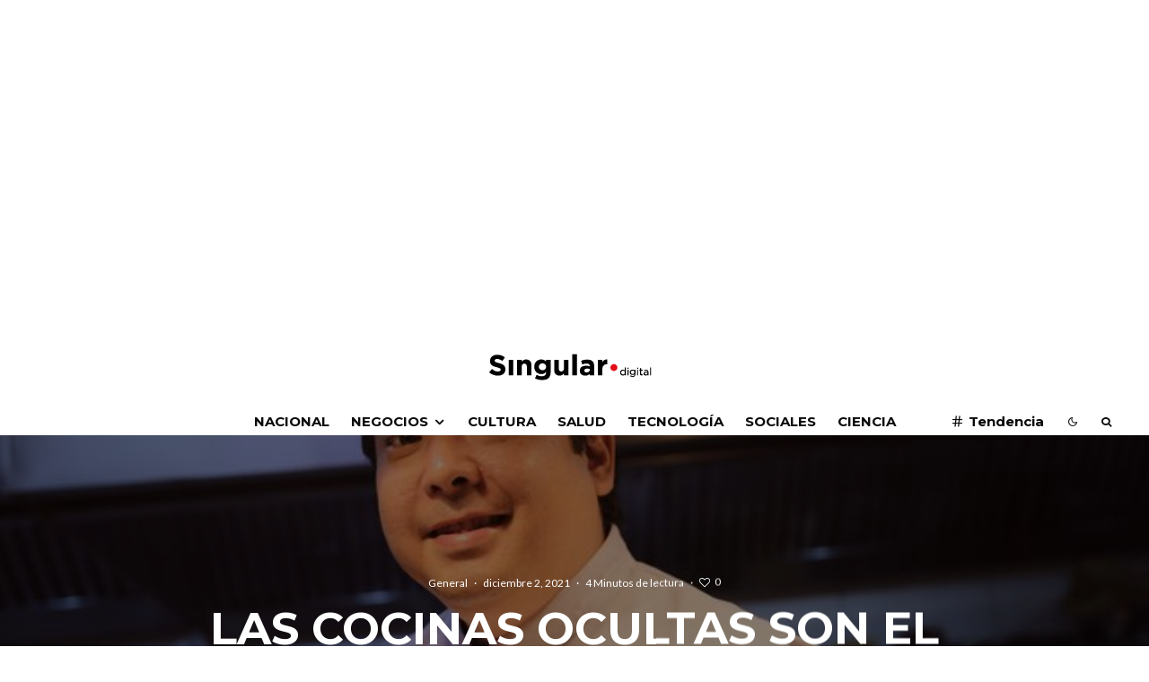

--- FILE ---
content_type: text/html; charset=UTF-8
request_url: https://singulardigital.mx/general/las-cocinas-ocultas-son-el-modelo-de-negocio-mas-rentable-abc-color/
body_size: 46740
content:
<!DOCTYPE html>
<html lang="es">
<head>
	<meta charset="UTF-8">
			<meta name="viewport" content="width=device-width, initial-scale=1">
		<link rel="profile" href="http://gmpg.org/xfn/11">
		<meta name="theme-color" content="#0a0000">
	<title>Las cocinas ocultas son el modelo de negocio más rentable &#8211; ABC Color &#8211; Singular &#8211; Noticias que emprenden</title>
<meta name='robots' content='max-image-preview:large' />
<link rel='dns-prefetch' href='//fonts.googleapis.com' />
<link rel='dns-prefetch' href='//pagead2.googlesyndication.com' />
<link rel="alternate" type="application/rss+xml" title="Singular - Noticias que emprenden &raquo; Feed" href="https://singulardigital.mx/feed/" />
<link rel="alternate" type="application/rss+xml" title="Singular - Noticias que emprenden &raquo; Feed de los comentarios" href="https://singulardigital.mx/comments/feed/" />
<link rel="alternate" type="application/rss+xml" title="Singular - Noticias que emprenden &raquo; Comentario Las cocinas ocultas son el modelo de negocio más rentable &#8211; ABC Color del feed" href="https://singulardigital.mx/general/las-cocinas-ocultas-son-el-modelo-de-negocio-mas-rentable-abc-color/feed/" />
<script type="text/javascript">
/* <![CDATA[ */
window._wpemojiSettings = {"baseUrl":"https:\/\/s.w.org\/images\/core\/emoji\/14.0.0\/72x72\/","ext":".png","svgUrl":"https:\/\/s.w.org\/images\/core\/emoji\/14.0.0\/svg\/","svgExt":".svg","source":{"concatemoji":"https:\/\/singulardigital.mx\/wp-includes\/js\/wp-emoji-release.min.js?ver=6.4.7"}};
/*! This file is auto-generated */
!function(i,n){var o,s,e;function c(e){try{var t={supportTests:e,timestamp:(new Date).valueOf()};sessionStorage.setItem(o,JSON.stringify(t))}catch(e){}}function p(e,t,n){e.clearRect(0,0,e.canvas.width,e.canvas.height),e.fillText(t,0,0);var t=new Uint32Array(e.getImageData(0,0,e.canvas.width,e.canvas.height).data),r=(e.clearRect(0,0,e.canvas.width,e.canvas.height),e.fillText(n,0,0),new Uint32Array(e.getImageData(0,0,e.canvas.width,e.canvas.height).data));return t.every(function(e,t){return e===r[t]})}function u(e,t,n){switch(t){case"flag":return n(e,"\ud83c\udff3\ufe0f\u200d\u26a7\ufe0f","\ud83c\udff3\ufe0f\u200b\u26a7\ufe0f")?!1:!n(e,"\ud83c\uddfa\ud83c\uddf3","\ud83c\uddfa\u200b\ud83c\uddf3")&&!n(e,"\ud83c\udff4\udb40\udc67\udb40\udc62\udb40\udc65\udb40\udc6e\udb40\udc67\udb40\udc7f","\ud83c\udff4\u200b\udb40\udc67\u200b\udb40\udc62\u200b\udb40\udc65\u200b\udb40\udc6e\u200b\udb40\udc67\u200b\udb40\udc7f");case"emoji":return!n(e,"\ud83e\udef1\ud83c\udffb\u200d\ud83e\udef2\ud83c\udfff","\ud83e\udef1\ud83c\udffb\u200b\ud83e\udef2\ud83c\udfff")}return!1}function f(e,t,n){var r="undefined"!=typeof WorkerGlobalScope&&self instanceof WorkerGlobalScope?new OffscreenCanvas(300,150):i.createElement("canvas"),a=r.getContext("2d",{willReadFrequently:!0}),o=(a.textBaseline="top",a.font="600 32px Arial",{});return e.forEach(function(e){o[e]=t(a,e,n)}),o}function t(e){var t=i.createElement("script");t.src=e,t.defer=!0,i.head.appendChild(t)}"undefined"!=typeof Promise&&(o="wpEmojiSettingsSupports",s=["flag","emoji"],n.supports={everything:!0,everythingExceptFlag:!0},e=new Promise(function(e){i.addEventListener("DOMContentLoaded",e,{once:!0})}),new Promise(function(t){var n=function(){try{var e=JSON.parse(sessionStorage.getItem(o));if("object"==typeof e&&"number"==typeof e.timestamp&&(new Date).valueOf()<e.timestamp+604800&&"object"==typeof e.supportTests)return e.supportTests}catch(e){}return null}();if(!n){if("undefined"!=typeof Worker&&"undefined"!=typeof OffscreenCanvas&&"undefined"!=typeof URL&&URL.createObjectURL&&"undefined"!=typeof Blob)try{var e="postMessage("+f.toString()+"("+[JSON.stringify(s),u.toString(),p.toString()].join(",")+"));",r=new Blob([e],{type:"text/javascript"}),a=new Worker(URL.createObjectURL(r),{name:"wpTestEmojiSupports"});return void(a.onmessage=function(e){c(n=e.data),a.terminate(),t(n)})}catch(e){}c(n=f(s,u,p))}t(n)}).then(function(e){for(var t in e)n.supports[t]=e[t],n.supports.everything=n.supports.everything&&n.supports[t],"flag"!==t&&(n.supports.everythingExceptFlag=n.supports.everythingExceptFlag&&n.supports[t]);n.supports.everythingExceptFlag=n.supports.everythingExceptFlag&&!n.supports.flag,n.DOMReady=!1,n.readyCallback=function(){n.DOMReady=!0}}).then(function(){return e}).then(function(){var e;n.supports.everything||(n.readyCallback(),(e=n.source||{}).concatemoji?t(e.concatemoji):e.wpemoji&&e.twemoji&&(t(e.twemoji),t(e.wpemoji)))}))}((window,document),window._wpemojiSettings);
/* ]]> */
</script>

<style id='wp-emoji-styles-inline-css' type='text/css'>

	img.wp-smiley, img.emoji {
		display: inline !important;
		border: none !important;
		box-shadow: none !important;
		height: 1em !important;
		width: 1em !important;
		margin: 0 0.07em !important;
		vertical-align: -0.1em !important;
		background: none !important;
		padding: 0 !important;
	}
</style>
<link rel='stylesheet' id='wp-block-library-css' href='https://singulardigital.mx/wp-includes/css/dist/block-library/style.min.css?ver=6.4.7' type='text/css' media='all' />
<style id='wp-block-library-inline-css' type='text/css'>
.has-text-align-justify{text-align:justify;}
</style>
<link rel='stylesheet' id='mediaelement-css' href='https://singulardigital.mx/wp-includes/js/mediaelement/mediaelementplayer-legacy.min.css?ver=4.2.17' type='text/css' media='all' />
<link rel='stylesheet' id='wp-mediaelement-css' href='https://singulardigital.mx/wp-includes/js/mediaelement/wp-mediaelement.min.css?ver=6.4.7' type='text/css' media='all' />
<link rel='stylesheet' id='lets-info-up-block-css' href='https://singulardigital.mx/wp-content/plugins/lets-info-up/frontend/css/style.min.css?ver=1.4.7' type='text/css' media='all' />
<style id='classic-theme-styles-inline-css' type='text/css'>
/*! This file is auto-generated */
.wp-block-button__link{color:#fff;background-color:#32373c;border-radius:9999px;box-shadow:none;text-decoration:none;padding:calc(.667em + 2px) calc(1.333em + 2px);font-size:1.125em}.wp-block-file__button{background:#32373c;color:#fff;text-decoration:none}
</style>
<style id='global-styles-inline-css' type='text/css'>
body{--wp--preset--color--black: #000000;--wp--preset--color--cyan-bluish-gray: #abb8c3;--wp--preset--color--white: #ffffff;--wp--preset--color--pale-pink: #f78da7;--wp--preset--color--vivid-red: #cf2e2e;--wp--preset--color--luminous-vivid-orange: #ff6900;--wp--preset--color--luminous-vivid-amber: #fcb900;--wp--preset--color--light-green-cyan: #7bdcb5;--wp--preset--color--vivid-green-cyan: #00d084;--wp--preset--color--pale-cyan-blue: #8ed1fc;--wp--preset--color--vivid-cyan-blue: #0693e3;--wp--preset--color--vivid-purple: #9b51e0;--wp--preset--gradient--vivid-cyan-blue-to-vivid-purple: linear-gradient(135deg,rgba(6,147,227,1) 0%,rgb(155,81,224) 100%);--wp--preset--gradient--light-green-cyan-to-vivid-green-cyan: linear-gradient(135deg,rgb(122,220,180) 0%,rgb(0,208,130) 100%);--wp--preset--gradient--luminous-vivid-amber-to-luminous-vivid-orange: linear-gradient(135deg,rgba(252,185,0,1) 0%,rgba(255,105,0,1) 100%);--wp--preset--gradient--luminous-vivid-orange-to-vivid-red: linear-gradient(135deg,rgba(255,105,0,1) 0%,rgb(207,46,46) 100%);--wp--preset--gradient--very-light-gray-to-cyan-bluish-gray: linear-gradient(135deg,rgb(238,238,238) 0%,rgb(169,184,195) 100%);--wp--preset--gradient--cool-to-warm-spectrum: linear-gradient(135deg,rgb(74,234,220) 0%,rgb(151,120,209) 20%,rgb(207,42,186) 40%,rgb(238,44,130) 60%,rgb(251,105,98) 80%,rgb(254,248,76) 100%);--wp--preset--gradient--blush-light-purple: linear-gradient(135deg,rgb(255,206,236) 0%,rgb(152,150,240) 100%);--wp--preset--gradient--blush-bordeaux: linear-gradient(135deg,rgb(254,205,165) 0%,rgb(254,45,45) 50%,rgb(107,0,62) 100%);--wp--preset--gradient--luminous-dusk: linear-gradient(135deg,rgb(255,203,112) 0%,rgb(199,81,192) 50%,rgb(65,88,208) 100%);--wp--preset--gradient--pale-ocean: linear-gradient(135deg,rgb(255,245,203) 0%,rgb(182,227,212) 50%,rgb(51,167,181) 100%);--wp--preset--gradient--electric-grass: linear-gradient(135deg,rgb(202,248,128) 0%,rgb(113,206,126) 100%);--wp--preset--gradient--midnight: linear-gradient(135deg,rgb(2,3,129) 0%,rgb(40,116,252) 100%);--wp--preset--font-size--small: 13px;--wp--preset--font-size--medium: 20px;--wp--preset--font-size--large: 36px;--wp--preset--font-size--x-large: 42px;--wp--preset--spacing--20: 0.44rem;--wp--preset--spacing--30: 0.67rem;--wp--preset--spacing--40: 1rem;--wp--preset--spacing--50: 1.5rem;--wp--preset--spacing--60: 2.25rem;--wp--preset--spacing--70: 3.38rem;--wp--preset--spacing--80: 5.06rem;--wp--preset--shadow--natural: 6px 6px 9px rgba(0, 0, 0, 0.2);--wp--preset--shadow--deep: 12px 12px 50px rgba(0, 0, 0, 0.4);--wp--preset--shadow--sharp: 6px 6px 0px rgba(0, 0, 0, 0.2);--wp--preset--shadow--outlined: 6px 6px 0px -3px rgba(255, 255, 255, 1), 6px 6px rgba(0, 0, 0, 1);--wp--preset--shadow--crisp: 6px 6px 0px rgba(0, 0, 0, 1);}:where(.is-layout-flex){gap: 0.5em;}:where(.is-layout-grid){gap: 0.5em;}body .is-layout-flow > .alignleft{float: left;margin-inline-start: 0;margin-inline-end: 2em;}body .is-layout-flow > .alignright{float: right;margin-inline-start: 2em;margin-inline-end: 0;}body .is-layout-flow > .aligncenter{margin-left: auto !important;margin-right: auto !important;}body .is-layout-constrained > .alignleft{float: left;margin-inline-start: 0;margin-inline-end: 2em;}body .is-layout-constrained > .alignright{float: right;margin-inline-start: 2em;margin-inline-end: 0;}body .is-layout-constrained > .aligncenter{margin-left: auto !important;margin-right: auto !important;}body .is-layout-constrained > :where(:not(.alignleft):not(.alignright):not(.alignfull)){max-width: var(--wp--style--global--content-size);margin-left: auto !important;margin-right: auto !important;}body .is-layout-constrained > .alignwide{max-width: var(--wp--style--global--wide-size);}body .is-layout-flex{display: flex;}body .is-layout-flex{flex-wrap: wrap;align-items: center;}body .is-layout-flex > *{margin: 0;}body .is-layout-grid{display: grid;}body .is-layout-grid > *{margin: 0;}:where(.wp-block-columns.is-layout-flex){gap: 2em;}:where(.wp-block-columns.is-layout-grid){gap: 2em;}:where(.wp-block-post-template.is-layout-flex){gap: 1.25em;}:where(.wp-block-post-template.is-layout-grid){gap: 1.25em;}.has-black-color{color: var(--wp--preset--color--black) !important;}.has-cyan-bluish-gray-color{color: var(--wp--preset--color--cyan-bluish-gray) !important;}.has-white-color{color: var(--wp--preset--color--white) !important;}.has-pale-pink-color{color: var(--wp--preset--color--pale-pink) !important;}.has-vivid-red-color{color: var(--wp--preset--color--vivid-red) !important;}.has-luminous-vivid-orange-color{color: var(--wp--preset--color--luminous-vivid-orange) !important;}.has-luminous-vivid-amber-color{color: var(--wp--preset--color--luminous-vivid-amber) !important;}.has-light-green-cyan-color{color: var(--wp--preset--color--light-green-cyan) !important;}.has-vivid-green-cyan-color{color: var(--wp--preset--color--vivid-green-cyan) !important;}.has-pale-cyan-blue-color{color: var(--wp--preset--color--pale-cyan-blue) !important;}.has-vivid-cyan-blue-color{color: var(--wp--preset--color--vivid-cyan-blue) !important;}.has-vivid-purple-color{color: var(--wp--preset--color--vivid-purple) !important;}.has-black-background-color{background-color: var(--wp--preset--color--black) !important;}.has-cyan-bluish-gray-background-color{background-color: var(--wp--preset--color--cyan-bluish-gray) !important;}.has-white-background-color{background-color: var(--wp--preset--color--white) !important;}.has-pale-pink-background-color{background-color: var(--wp--preset--color--pale-pink) !important;}.has-vivid-red-background-color{background-color: var(--wp--preset--color--vivid-red) !important;}.has-luminous-vivid-orange-background-color{background-color: var(--wp--preset--color--luminous-vivid-orange) !important;}.has-luminous-vivid-amber-background-color{background-color: var(--wp--preset--color--luminous-vivid-amber) !important;}.has-light-green-cyan-background-color{background-color: var(--wp--preset--color--light-green-cyan) !important;}.has-vivid-green-cyan-background-color{background-color: var(--wp--preset--color--vivid-green-cyan) !important;}.has-pale-cyan-blue-background-color{background-color: var(--wp--preset--color--pale-cyan-blue) !important;}.has-vivid-cyan-blue-background-color{background-color: var(--wp--preset--color--vivid-cyan-blue) !important;}.has-vivid-purple-background-color{background-color: var(--wp--preset--color--vivid-purple) !important;}.has-black-border-color{border-color: var(--wp--preset--color--black) !important;}.has-cyan-bluish-gray-border-color{border-color: var(--wp--preset--color--cyan-bluish-gray) !important;}.has-white-border-color{border-color: var(--wp--preset--color--white) !important;}.has-pale-pink-border-color{border-color: var(--wp--preset--color--pale-pink) !important;}.has-vivid-red-border-color{border-color: var(--wp--preset--color--vivid-red) !important;}.has-luminous-vivid-orange-border-color{border-color: var(--wp--preset--color--luminous-vivid-orange) !important;}.has-luminous-vivid-amber-border-color{border-color: var(--wp--preset--color--luminous-vivid-amber) !important;}.has-light-green-cyan-border-color{border-color: var(--wp--preset--color--light-green-cyan) !important;}.has-vivid-green-cyan-border-color{border-color: var(--wp--preset--color--vivid-green-cyan) !important;}.has-pale-cyan-blue-border-color{border-color: var(--wp--preset--color--pale-cyan-blue) !important;}.has-vivid-cyan-blue-border-color{border-color: var(--wp--preset--color--vivid-cyan-blue) !important;}.has-vivid-purple-border-color{border-color: var(--wp--preset--color--vivid-purple) !important;}.has-vivid-cyan-blue-to-vivid-purple-gradient-background{background: var(--wp--preset--gradient--vivid-cyan-blue-to-vivid-purple) !important;}.has-light-green-cyan-to-vivid-green-cyan-gradient-background{background: var(--wp--preset--gradient--light-green-cyan-to-vivid-green-cyan) !important;}.has-luminous-vivid-amber-to-luminous-vivid-orange-gradient-background{background: var(--wp--preset--gradient--luminous-vivid-amber-to-luminous-vivid-orange) !important;}.has-luminous-vivid-orange-to-vivid-red-gradient-background{background: var(--wp--preset--gradient--luminous-vivid-orange-to-vivid-red) !important;}.has-very-light-gray-to-cyan-bluish-gray-gradient-background{background: var(--wp--preset--gradient--very-light-gray-to-cyan-bluish-gray) !important;}.has-cool-to-warm-spectrum-gradient-background{background: var(--wp--preset--gradient--cool-to-warm-spectrum) !important;}.has-blush-light-purple-gradient-background{background: var(--wp--preset--gradient--blush-light-purple) !important;}.has-blush-bordeaux-gradient-background{background: var(--wp--preset--gradient--blush-bordeaux) !important;}.has-luminous-dusk-gradient-background{background: var(--wp--preset--gradient--luminous-dusk) !important;}.has-pale-ocean-gradient-background{background: var(--wp--preset--gradient--pale-ocean) !important;}.has-electric-grass-gradient-background{background: var(--wp--preset--gradient--electric-grass) !important;}.has-midnight-gradient-background{background: var(--wp--preset--gradient--midnight) !important;}.has-small-font-size{font-size: var(--wp--preset--font-size--small) !important;}.has-medium-font-size{font-size: var(--wp--preset--font-size--medium) !important;}.has-large-font-size{font-size: var(--wp--preset--font-size--large) !important;}.has-x-large-font-size{font-size: var(--wp--preset--font-size--x-large) !important;}
.wp-block-navigation a:where(:not(.wp-element-button)){color: inherit;}
:where(.wp-block-post-template.is-layout-flex){gap: 1.25em;}:where(.wp-block-post-template.is-layout-grid){gap: 1.25em;}
:where(.wp-block-columns.is-layout-flex){gap: 2em;}:where(.wp-block-columns.is-layout-grid){gap: 2em;}
.wp-block-pullquote{font-size: 1.5em;line-height: 1.6;}
</style>
<link rel='stylesheet' id='lets-review-api-css' href='https://singulardigital.mx/wp-content/plugins/lets-review/assets/css/style-api.min.css?ver=3.3.9.1' type='text/css' media='all' />
<link rel='stylesheet' id='font-awesome-css' href='https://singulardigital.mx/wp-content/plugins/lets-review/assets/fonts/fontawesome/css/fontawesome.min.css?ver=3.3.9.1' type='text/css' media='all' />
<link rel='stylesheet' id='font-awesome-regular-css' href='https://singulardigital.mx/wp-content/plugins/lets-review/assets/fonts/fontawesome/css/regular.min.css?ver=3.3.9.1' type='text/css' media='all' />
<link rel='stylesheet' id='font-awesome-solid-css' href='https://singulardigital.mx/wp-content/plugins/lets-review/assets/fonts/fontawesome/css/solid.min.css?ver=3.3.9.1' type='text/css' media='all' />
<link rel='stylesheet' id='lets-live-blog-css' href='https://singulardigital.mx/wp-content/plugins/lets-live-blog/frontend/css/style.min.css?ver=1.2.1' type='text/css' media='all' />
<link rel='stylesheet' id='lets-live-blog-icons-css' href='https://singulardigital.mx/wp-content/plugins/lets-live-blog/frontend/css/fonts/style.css?ver=1.2.1' type='text/css' media='all' />
<link rel='stylesheet' id='zeen-style-css' href='https://singulardigital.mx/wp-content/themes/zeen/assets/css/style.min.css?ver=4.0.9.8' type='text/css' media='all' />
<style id='zeen-style-inline-css' type='text/css'>
.content-bg, .block-skin-5:not(.skin-inner), .block-skin-5.skin-inner > .tipi-row-inner-style, .article-layout-skin-1.title-cut-bl .hero-wrap .meta:before, .article-layout-skin-1.title-cut-bc .hero-wrap .meta:before, .article-layout-skin-1.title-cut-bl .hero-wrap .share-it:before, .article-layout-skin-1.title-cut-bc .hero-wrap .share-it:before, .standard-archive .page-header, .skin-dark .flickity-viewport, .zeen__var__options label { background: #ffffff;}a.zeen-pin-it{position: absolute}.background.mask {background-color: transparent}.side-author__wrap .mask a {display:inline-block;height:70px}.timed-pup,.modal-wrap {position:fixed;visibility:hidden}.to-top__fixed .to-top a{background-color:#000000; color: #fff}.site-inner { background-color: #ffffff; }.splitter svg g { fill: #ffffff; }.inline-post .block article .title { font-size: 20px;}.fontfam-1 { font-family: 'Montserrat',sans-serif!important;}input,input[type="number"],.body-f1, .quotes-f1 blockquote, .quotes-f1 q, .by-f1 .byline, .sub-f1 .subtitle, .wh-f1 .widget-title, .headings-f1 h1, .headings-f1 h2, .headings-f1 h3, .headings-f1 h4, .headings-f1 h5, .headings-f1 h6, .font-1, div.jvectormap-tip {font-family:'Montserrat',sans-serif;font-weight: 700;font-style: normal;}.fontfam-2 { font-family:'Lato',sans-serif!important; }input[type=submit], button, .tipi-button,.button,.wpcf7-submit,.button__back__home,.body-f2, .quotes-f2 blockquote, .quotes-f2 q, .by-f2 .byline, .sub-f2 .subtitle, .wh-f2 .widget-title, .headings-f2 h1, .headings-f2 h2, .headings-f2 h3, .headings-f2 h4, .headings-f2 h5, .headings-f2 h6, .font-2 {font-family:'Lato',sans-serif;font-weight: 400;font-style: normal;}.fontfam-3 { font-family:'Lato',sans-serif!important;}.body-f3, .quotes-f3 blockquote, .quotes-f3 q, .by-f3 .byline, .sub-f3 .subtitle, .wh-f3 .widget-title, .headings-f3 h1, .headings-f3 h2, .headings-f3 h3, .headings-f3 h4, .headings-f3 h5, .headings-f3 h6, .font-3 {font-family:'Lato',sans-serif;font-style: normal;font-weight: 400;}.tipi-row, .tipi-builder-on .contents-wrap > p { max-width: 1230px ; }.slider-columns--3 article { width: 360px }.slider-columns--2 article { width: 555px }.slider-columns--4 article { width: 262.5px }.single .site-content .tipi-row { max-width: 1230px ; }.single-product .site-content .tipi-row { max-width: 1230px ; }.date--secondary { color: #f8d92f; }.date--main { color: #f8d92f; }.global-accent-border { border-color: #0a0000; }.trending-accent-border { border-color: #f43a57; }.trending-accent-bg { border-color: #f43a57; }.wpcf7-submit, .tipi-button.block-loader { background: #18181e; }.wpcf7-submit:hover, .tipi-button.block-loader:hover { background: #111; }.tipi-button.block-loader { color: #fff!important; }.wpcf7-submit { background: #18181e; }.wpcf7-submit:hover { background: #111; }.global-accent-bg, .icon-base-2:hover .icon-bg, #progress { background-color: #0a0000; }.global-accent-text, .mm-submenu-2 .mm-51 .menu-wrap > .sub-menu > li > a { color: #0a0000; }body { color:#444;}.excerpt { color:#444;}.mode--alt--b .excerpt, .block-skin-2 .excerpt, .block-skin-2 .preview-classic .custom-button__fill-2 { color:#888!important;}.read-more-wrap { color:#767676;}.logo-fallback a { color:#000!important;}.site-mob-header .logo-fallback a { color:#000!important;}blockquote:not(.comment-excerpt) { color:#111;}.mode--alt--b blockquote:not(.comment-excerpt), .mode--alt--b .block-skin-0.block-wrap-quote .block-wrap-quote blockquote:not(.comment-excerpt), .mode--alt--b .block-skin-0.block-wrap-quote .block-wrap-quote blockquote:not(.comment-excerpt) span { color:#fff!important;}.byline, .byline a { color:#888;}.mode--alt--b .block-wrap-classic .byline, .mode--alt--b .block-wrap-classic .byline a, .mode--alt--b .block-wrap-thumbnail .byline, .mode--alt--b .block-wrap-thumbnail .byline a, .block-skin-2 .byline a, .block-skin-2 .byline { color:#888;}.preview-classic .meta .title, .preview-thumbnail .meta .title,.preview-56 .meta .title{ color:#111;}h1, h2, h3, h4, h5, h6, .block-title { color:#111;}.sidebar-widget  .widget-title { color:#ffffff!important;}.link-color-wrap a, .woocommerce-Tabs-panel--description a { color: #333; }.mode--alt--b .link-color-wrap a, .mode--alt--b .woocommerce-Tabs-panel--description a { color: #888; }.copyright, .site-footer .bg-area-inner .copyright a { color: #8e8e8e; }.link-color-wrap a:hover { color: #000; }.mode--alt--b .link-color-wrap a:hover { color: #555; }body{line-height:1.66}input[type=submit], button, .tipi-button,.button,.wpcf7-submit,.button__back__home{letter-spacing:0.03em}.sub-menu a:not(.tipi-button){letter-spacing:0.1em}.widget-title{letter-spacing:0.15em}html, body{font-size:15px}.byline{font-size:12px}input[type=submit], button, .tipi-button,.button,.wpcf7-submit,.button__back__home{font-size:11px}.excerpt{font-size:15px}.logo-fallback, .secondary-wrap .logo-fallback a{font-size:22px}.logo span{font-size:12px}.breadcrumbs{font-size:10px}.hero-meta.tipi-s-typo .title{font-size:20px}.hero-meta.tipi-s-typo .subtitle{font-size:15px}.hero-meta.tipi-m-typo .title{font-size:20px}.hero-meta.tipi-m-typo .subtitle{font-size:15px}.hero-meta.tipi-xl-typo .title{font-size:20px}.hero-meta.tipi-xl-typo .subtitle{font-size:15px}.block-html-content h1, .single-content .entry-content h1{font-size:20px}.block-html-content h2, .single-content .entry-content h2{font-size:20px}.block-html-content h3, .single-content .entry-content h3{font-size:20px}.block-html-content h4, .single-content .entry-content h4{font-size:20px}.block-html-content h5, .single-content .entry-content h5{font-size:18px}.footer-block-links{font-size:8px}blockquote, q{font-size:20px}.site-footer .copyright{font-size:12px}.footer-navigation{font-size:12px}.site-footer .menu-icons{font-size:12px}.block-title, .page-title{font-size:24px}.block-subtitle{font-size:18px}.block-col-self .preview-2 .title{font-size:22px}.block-wrap-classic .tipi-m-typo .title-wrap .title{font-size:22px}.tipi-s-typo .title, .ppl-s-3 .tipi-s-typo .title, .zeen-col--wide .ppl-s-3 .tipi-s-typo .title, .preview-1 .title, .preview-21:not(.tipi-xs-typo) .title{font-size:22px}.tipi-xs-typo .title, .tipi-basket-wrap .basket-item .title{font-size:15px}.meta .read-more-wrap{font-size:11px}.widget-title{font-size:12px}.split-1:not(.preview-thumbnail) .mask{-webkit-flex: 0 0 calc( 34% - 15px);
					-ms-flex: 0 0 calc( 34% - 15px);
					flex: 0 0 calc( 34% - 15px);
					width: calc( 34% - 15px);}.preview-thumbnail .mask{-webkit-flex: 0 0 65px;
					-ms-flex: 0 0 65px;
					flex: 0 0 65px;
					width: 65px;}.footer-lower-area{padding-top:40px}.footer-lower-area{padding-bottom:40px}.footer-upper-area{padding-bottom:40px}.footer-upper-area{padding-top:40px}.footer-widget-wrap{padding-bottom:40px}.footer-widget-wrap{padding-top:40px}.tipi-button-cta-header{font-size:12px}.tipi-button.block-loader, .wpcf7-submit, .mc4wp-form-fields button { font-weight: 700;}.main-navigation .horizontal-menu, .main-navigation .menu-item, .main-navigation .menu-icon .menu-icon--text,  .main-navigation .tipi-i-search span { font-weight: 700;}.secondary-wrap .menu-secondary li, .secondary-wrap .menu-item, .secondary-wrap .menu-icon .menu-icon--text {font-weight: 700;}.footer-lower-area, .footer-lower-area .menu-item, .footer-lower-area .menu-icon span {font-weight: 700;}.widget-title {font-weight: 700!important;}.tipi-xs-typo .title {font-weight: 700;}input[type=submit], button, .tipi-button,.button,.wpcf7-submit,.button__back__home{ text-transform: uppercase; }.entry-title{ text-transform: uppercase; }.logo-fallback{ text-transform: none; }.block-wrap-slider .title-wrap .title{ text-transform: none; }.block-wrap-grid .title-wrap .title, .tile-design-4 .meta .title-wrap .title{ text-transform: uppercase; }.block-wrap-classic .title-wrap .title{ text-transform: uppercase; }.block-title{ text-transform: uppercase; }.meta .excerpt .read-more{ text-transform: uppercase; }.preview-grid .read-more{ text-transform: uppercase; }.block-subtitle{ text-transform: none; }.byline{ text-transform: none; }.widget-title{ text-transform: uppercase; }.main-navigation .menu-item, .main-navigation .menu-icon .menu-icon--text{ text-transform: uppercase; }.secondary-navigation, .secondary-wrap .menu-icon .menu-icon--text{ text-transform: uppercase; }.footer-lower-area .menu-item, .footer-lower-area .menu-icon span{ text-transform: uppercase; }.sub-menu a:not(.tipi-button){ text-transform: none; }.site-mob-header .menu-item, .site-mob-header .menu-icon span{ text-transform: uppercase; }.single-content .entry-content h1, .single-content .entry-content h2, .single-content .entry-content h3, .single-content .entry-content h4, .single-content .entry-content h5, .single-content .entry-content h6, .meta__full h1, .meta__full h2, .meta__full h3, .meta__full h4, .meta__full h5, .bbp__thread__title{ text-transform: none; }.mm-submenu-2 .mm-11 .menu-wrap > *, .mm-submenu-2 .mm-31 .menu-wrap > *, .mm-submenu-2 .mm-21 .menu-wrap > *, .mm-submenu-2 .mm-51 .menu-wrap > *  { border-top: 5px solid transparent; }.separation-border { margin-bottom: 30px; }.load-more-wrap-1 { padding-top: 30px; }.block-wrap-classic .inf-spacer + .block:not(.block-62) { margin-top: 30px; }.separation-border-style { border-bottom: 1px #e8e8e8 dotted;padding-bottom:29px;}.block-title-wrap-style .block-title:after, .block-title-wrap-style .block-title:before { border-top: 6px #141414 solid;}.block-title-wrap-style .block-title:after, .block-title-wrap-style .block-title:before { margin-top: -4px;}.separation-border-v { background: #eee;}.separation-border-v { height: calc( 100% -  30px - 1px); }@media only screen and (max-width: 480px) {.separation-border-style { padding-bottom: 15px; }.separation-border { margin-bottom: 15px;}}.grid-spacing { border-top-width: 3px; }.sidebar-wrap .sidebar { padding-right: 30px; padding-left: 30px; padding-top:0px; padding-bottom:30px; }.sidebar-left .sidebar-wrap .sidebar { padding-right: 30px; padding-left: 30px; }@media only screen and (min-width: 481px) {.block-wrap-grid .block-title-area, .block-wrap-98 .block-piece-2 article:last-child { margin-bottom: -3px; }.block-wrap-92 .tipi-row-inner-box { margin-top: -3px; }.block-wrap-grid .only-filters { top: 3px; }.grid-spacing { border-right-width: 3px; }.block-wrap-grid:not(.block-wrap-81) .block { width: calc( 100% + 3px ); }}@media only screen and (max-width: 767px) {.mobile__design--side .mask {
		width: calc( 34% - 15px);
	}}@media only screen and (min-width: 768px) {input[type=submit], button, .tipi-button,.button,.wpcf7-submit,.button__back__home{letter-spacing:0.09em}.hero-meta.tipi-s-typo .title{font-size:30px}.hero-meta.tipi-s-typo .subtitle{font-size:18px}.hero-meta.tipi-m-typo .title{font-size:30px}.hero-meta.tipi-m-typo .subtitle{font-size:18px}.hero-meta.tipi-xl-typo .title{font-size:30px}.hero-meta.tipi-xl-typo .subtitle{font-size:18px}.block-html-content h1, .single-content .entry-content h1{font-size:30px}.block-html-content h2, .single-content .entry-content h2{font-size:30px}.block-html-content h3, .single-content .entry-content h3{font-size:24px}.block-html-content h4, .single-content .entry-content h4{font-size:24px}blockquote, q{font-size:25px}.main-navigation, .main-navigation .menu-icon--text{font-size:12px}.sub-menu a:not(.tipi-button){font-size:12px}.main-navigation .menu-icon, .main-navigation .trending-icon-solo{font-size:12px}.secondary-wrap-v .standard-drop>a,.secondary-wrap, .secondary-wrap a, .secondary-wrap .menu-icon--text{font-size:11px}.secondary-wrap .menu-icon, .secondary-wrap .menu-icon a, .secondary-wrap .trending-icon-solo{font-size:13px}.layout-side-info .details{width:130px;float:left}.title-contrast .hero-wrap { height: calc( 100vh - 77px ); }.tipi-s-typo .title, .ppl-s-3 .tipi-s-typo .title, .zeen-col--wide .ppl-s-3 .tipi-s-typo .title, .preview-1 .title, .preview-21:not(.tipi-xs-typo) .title  { line-height: 1.3333;}.zeen-col--narrow .block-wrap-classic .tipi-m-typo .title-wrap .title { font-size: 18px; }.mode--alt--b .footer-widget-area:not(.footer-widget-area-1) + .footer-lower-area { border-top:1px #333333 solid ; }.footer-widget-wrap { border-right:1px #333333 solid ; }.footer-widget-wrap .widget_search form, .footer-widget-wrap select { border-color:#333333; }.footer-widget-wrap .zeen-widget { border-bottom:1px #333333 solid ; }.footer-widget-wrap .zeen-widget .preview-thumbnail { border-bottom-color: #333333;}.secondary-wrap .menu-padding, .secondary-wrap .ul-padding > li > a {
			padding-top: 10px;
			padding-bottom: 10px;
		}}@media only screen and (min-width: 1240px) {.hero-l .single-content {padding-top: 45px}.align-fs .contents-wrap .video-wrap, .align-fs-center .aligncenter.size-full, .align-fs-center .wp-caption.aligncenter .size-full, .align-fs-center .tiled-gallery, .align-fs .alignwide { width: 1170px; }.align-fs .contents-wrap .video-wrap { height: 658px; }.has-bg .align-fs .contents-wrap .video-wrap, .has-bg .align-fs .alignwide, .has-bg .align-fs-center .aligncenter.size-full, .has-bg .align-fs-center .wp-caption.aligncenter .size-full, .has-bg .align-fs-center .tiled-gallery { width: 1230px; }.has-bg .align-fs .contents-wrap .video-wrap { height: 691px; }.logo-fallback, .secondary-wrap .logo-fallback a{font-size:30px}.hero-meta.tipi-s-typo .title{font-size:36px}.hero-meta.tipi-m-typo .title{font-size:44px}.hero-meta.tipi-xl-typo .title{font-size:50px}.block-html-content h1, .single-content .entry-content h1{font-size:40px}.block-html-content h4, .single-content .entry-content h4{font-size:20px}.main-navigation, .main-navigation .menu-icon--text{font-size:15px}.secondary-wrap-v .standard-drop>a,.secondary-wrap, .secondary-wrap a, .secondary-wrap .menu-icon--text{font-size:16px}.block-title, .page-title{font-size:30px}.block-subtitle{font-size:20px}.block-col-self .preview-2 .title{font-size:36px}.block-wrap-classic .tipi-m-typo .title-wrap .title{font-size:30px}.tipi-s-typo .title, .ppl-s-3 .tipi-s-typo .title, .zeen-col--wide .ppl-s-3 .tipi-s-typo .title, .preview-1 .title, .preview-21:not(.tipi-xs-typo) .title{font-size:20px}.tipi-xs-typo .title, .tipi-basket-wrap .basket-item .title{font-size:13px}.split-1:not(.preview-thumbnail) .mask{-webkit-flex: 0 0 calc( 40% - 15px);
					-ms-flex: 0 0 calc( 40% - 15px);
					flex: 0 0 calc( 40% - 15px);
					width: calc( 40% - 15px);}.footer-lower-area{padding-top:100px}.footer-lower-area{padding-bottom:100px}.footer-upper-area{padding-bottom:50px}.footer-upper-area{padding-top:50px}.footer-widget-wrap{padding-bottom:50px}.footer-widget-wrap{padding-top:50px}}.main-menu-bar-color-1 .current-menu-item > a, .main-menu-bar-color-1 .menu-main-menu > .dropper.active:not(.current-menu-item) > a { background-color: #111;}.site-header a { color: #0a0a0a; }.site-skin-3.content-subscribe, .site-skin-3.content-subscribe .subtitle, .site-skin-3.content-subscribe input, .site-skin-3.content-subscribe h2 { color: #141414; } .site-skin-3.content-subscribe input[type="email"] { border-color: #141414; }.mob-menu-wrap a { color: #fff; }.mob-menu-wrap .mobile-navigation .mobile-search-wrap .search { border-color: #fff; }.footer-widget-wrap .widget_search form { border-color:#333; }.sidebar-wrap .sidebar { border:0px #ddd solid ; }.content-area .zeen-widget { padding:30px 0px 0px; }.grid-image-1 .mask-overlay { background-color: #06060a ; }.with-fi.preview-grid,.with-fi.preview-grid .byline,.with-fi.preview-grid .subtitle, .with-fi.preview-grid a { color: #fff; }.preview-grid .mask-overlay { opacity: 0.4 ; }@media (pointer: fine) {.preview-grid:hover .mask-overlay { opacity: 0.7 ; }}.slider-image-1 .mask-overlay { background-color: #1a1d1e ; }.with-fi.preview-slider-overlay,.with-fi.preview-slider-overlay .byline,.with-fi.preview-slider-overlay .subtitle, .with-fi.preview-slider-overlay a { color: #fff; }.preview-slider-overlay .mask-overlay { opacity: 0.2 ; }@media (pointer: fine) {.preview-slider-overlay:hover .mask-overlay { opacity: 0.6 ; }}.site-footer .footer-widget-bg-area, .site-footer .footer-widget-bg-area .woo-product-rating span, .site-footer .footer-widget-bg-area .stack-design-3 .meta { background-color: #272727; }.site-footer .footer-widget-bg-area .background { background-image: none; opacity: 1; }.site-footer .footer-widget-bg-area .block-skin-0 .tipi-arrow { color:#dddede; border-color:#dddede; }.site-footer .footer-widget-bg-area .block-skin-0 .tipi-arrow i:after{ background:#dddede; }.site-footer .footer-widget-bg-area,.site-footer .footer-widget-bg-area .byline,.site-footer .footer-widget-bg-area a,.site-footer .footer-widget-bg-area .widget_search form *,.site-footer .footer-widget-bg-area h3,.site-footer .footer-widget-bg-area .widget-title { color:#dddede; }.site-footer .footer-widget-bg-area .tipi-spin.tipi-row-inner-style:before { border-color:#dddede; }.content-lwa .bg-area, .content-lwa .bg-area .woo-product-rating span, .content-lwa .bg-area .stack-design-3 .meta { background-color: #272727; }.content-lwa .bg-area .background { opacity: 0.52; }.content-lwa .bg-area,.content-lwa .bg-area .byline,.content-lwa .bg-area a,.content-lwa .bg-area .widget_search form *,.content-lwa .bg-area h3,.content-lwa .bg-area .widget-title { color:#fff; }.content-lwa .bg-area .tipi-spin.tipi-row-inner-style:before { border-color:#fff; }.site-header .bg-area, .site-header .bg-area .woo-product-rating span, .site-header .bg-area .stack-design-3 .meta { background-color: #ffffff; }.site-header .bg-area .background { background-image: none; opacity: 1; }.content-subscribe .bg-area, .content-subscribe .bg-area .woo-product-rating span, .content-subscribe .bg-area .stack-design-3 .meta { background-color: #ffffff; }.content-subscribe .bg-area .background { opacity: 1; }.content-subscribe .bg-area,.content-subscribe .bg-area .byline,.content-subscribe .bg-area a,.content-subscribe .bg-area .widget_search form *,.content-subscribe .bg-area h3,.content-subscribe .bg-area .widget-title { color:#141414; }.content-subscribe .bg-area .tipi-spin.tipi-row-inner-style:before { border-color:#141414; }.mob-menu-wrap .bg-area { background-image: linear-gradient(130deg, #272727 0%, #0a0a0a 80%);  }.mob-menu-wrap .bg-area .background { background-image: none; opacity: 1; }.mob-menu-wrap .bg-area,.mob-menu-wrap .bg-area .byline,.mob-menu-wrap .bg-area a,.mob-menu-wrap .bg-area .widget_search form *,.mob-menu-wrap .bg-area h3,.mob-menu-wrap .bg-area .widget-title { color:#fff; }.mob-menu-wrap .bg-area .tipi-spin.tipi-row-inner-style:before { border-color:#fff; }.main-navigation, .main-navigation .menu-icon--text { color: #0a0a0a; }.main-navigation .horizontal-menu>li>a { padding-left: 12px; padding-right: 12px; }#progress { background-color: #0a0000; }.main-navigation .horizontal-menu .drop, .main-navigation .horizontal-menu > li > a, .date--main {
			padding-top: 0px;
			padding-bottom: 0px;
		}.site-mob-header .menu-icon { font-size: 13px; }.secondary-wrap-v .standard-drop>a,.secondary-wrap, .secondary-wrap a, .secondary-wrap .menu-icon--text { color: #fff; }.secondary-wrap .menu-secondary > li > a, .secondary-icons li > a { padding-left: 7px; padding-right: 7px; }.mc4wp-form-fields input[type=submit], .mc4wp-form-fields button, #subscribe-submit input[type=submit], .subscribe-wrap input[type=submit] {color: #ffffff;background-image: linear-gradient(130deg, #f53b57 0%, #ad2aaf 80%);}.site-mob-header:not(.site-mob-header-11) .header-padding .logo-main-wrap, .site-mob-header:not(.site-mob-header-11) .header-padding .icons-wrap a, .site-mob-header-11 .header-padding {
		padding-top: 2px;
		padding-bottom: 0px;
	}.site-header .header-padding {
		padding-top:0px;
		padding-bottom:7px;
	}.site-header-11 .menu { border-top-width: 10px;}.subscribe-wrap, .subscribe-wrap .content div { color: #fff; }
</style>
<link rel='stylesheet' id='zeen-child-style-css' href='https://singulardigital.mx/wp-content/themes/zeen-child/style.css?ver=4.0.9.8' type='text/css' media='all' />
<link rel='stylesheet' id='zeen-dark-mode-css' href='https://singulardigital.mx/wp-content/themes/zeen/assets/css/dark.min.css?ver=4.0.9.8' type='text/css' media='all' />
<link rel='stylesheet' id='zeen-fonts-css' href='https://fonts.googleapis.com/css?family=Montserrat%3A700%2Citalic%2C400%7CLato%3A400%2C700&#038;subset=latin&#038;display=swap' type='text/css' media='all' />
<link rel='stylesheet' id='photoswipe-css' href='https://singulardigital.mx/wp-content/themes/zeen/assets/css/photoswipe.min.css?ver=4.1.3' type='text/css' media='all' />
<link rel='stylesheet' id='lets-social-count-css' href='https://singulardigital.mx/wp-content/plugins/lets-social-count/assets/css/style.min.css?ver=1.2.0' type='text/css' media='all' />
<link rel='stylesheet' id='jetpack_css-css' href='https://singulardigital.mx/wp-content/plugins/jetpack/css/jetpack.css?ver=10.5.3' type='text/css' media='all' />
<script type="text/javascript" src="https://singulardigital.mx/wp-includes/js/jquery/jquery.min.js?ver=3.7.1" id="jquery-core-js"></script>
<script type="text/javascript" src="https://singulardigital.mx/wp-includes/js/jquery/jquery-migrate.min.js?ver=3.4.1" id="jquery-migrate-js"></script>
<script type="text/javascript" id="login-with-ajax-js-extra">
/* <![CDATA[ */
var LWA = {"ajaxurl":"https:\/\/singulardigital.mx\/wp-admin\/admin-ajax.php"};
/* ]]> */
</script>
<script type="text/javascript" src="https://singulardigital.mx/wp-content/themes/zeen/plugins/login-with-ajax/login-with-ajax.js?ver=3.1.11" id="login-with-ajax-js"></script>
<link rel="https://api.w.org/" href="https://singulardigital.mx/wp-json/" /><link rel="alternate" type="application/json" href="https://singulardigital.mx/wp-json/wp/v2/posts/1161" /><link rel="EditURI" type="application/rsd+xml" title="RSD" href="https://singulardigital.mx/xmlrpc.php?rsd" />
<meta name="generator" content="WordPress 6.4.7" />
<link rel="canonical" href="https://singulardigital.mx/general/las-cocinas-ocultas-son-el-modelo-de-negocio-mas-rentable-abc-color/" />
<link rel='shortlink' href='https://singulardigital.mx/?p=1161' />
<link rel="alternate" type="application/json+oembed" href="https://singulardigital.mx/wp-json/oembed/1.0/embed?url=https%3A%2F%2Fsingulardigital.mx%2Fgeneral%2Flas-cocinas-ocultas-son-el-modelo-de-negocio-mas-rentable-abc-color%2F" />
<link rel="alternate" type="text/xml+oembed" href="https://singulardigital.mx/wp-json/oembed/1.0/embed?url=https%3A%2F%2Fsingulardigital.mx%2Fgeneral%2Flas-cocinas-ocultas-son-el-modelo-de-negocio-mas-rentable-abc-color%2F&#038;format=xml" />
<meta name="generator" content="Site Kit by Google 1.49.1" /><!-- HFCM by 99 Robots - Snippet # 1: Analytucs -->
<!-- Global site tag (gtag.js) - Google Analytics -->
<script async src="https://www.googletagmanager.com/gtag/js?id=G-WZY9EN530E"></script>
<script>
  window.dataLayer = window.dataLayer || [];
  function gtag(){dataLayer.push(arguments);}
  gtag('js', new Date());

  gtag('config', 'G-WZY9EN530E');
</script>
<script src="https://jsc.mgid.com/site/1020183.js" async>
</script>

<!-- /end HFCM by 99 Robots -->
<style type='text/css'>img#wpstats{display:none}</style>
	<link rel="preload" type="font/woff2" as="font" href="https://singulardigital.mx/wp-content/themes/zeen/assets/css/tipi/tipi.woff2?9oa0lg" crossorigin="anonymous"><link rel="dns-prefetch" href="//fonts.googleapis.com"><link rel="preconnect" href="https://fonts.gstatic.com/" crossorigin="anonymous"><link rel="preload" as="image" href="https://singulardigital.mx/wp-content/uploads/2021/12/wp-header-logo-79.png" imagesrcset="https://singulardigital.mx/wp-content/uploads/2021/12/wp-header-logo-79.png 770w, https://singulardigital.mx/wp-content/uploads/2021/12/wp-header-logo-79-300x200.png 300w, https://singulardigital.mx/wp-content/uploads/2021/12/wp-header-logo-79-360x240.png 360w, https://singulardigital.mx/wp-content/uploads/2021/12/wp-header-logo-79-370x247.png 370w, https://singulardigital.mx/wp-content/uploads/2021/12/wp-header-logo-79-293x195.png 293w" imagesizes="(max-width: 770px) 100vw, 770px">
<!-- Fragmento de código de Google Adsense añadido por Site Kit -->
<meta name="google-adsense-platform-account" content="ca-host-pub-2644536267352236">
<meta name="google-adsense-platform-domain" content="sitekit.withgoogle.com">
<!-- Final del fragmento de código de Google Adsense añadido por Site Kit -->

<!-- Fragmento de código de Google Adsense añadido por Site Kit -->
<script type="text/javascript" async="async" src="https://pagead2.googlesyndication.com/pagead/js/adsbygoogle.js?client=ca-pub-8231294873913022" crossorigin="anonymous"></script>

<!-- Final del fragmento de código de Google Adsense añadido por Site Kit -->
<link rel="icon" href="https://singulardigital.mx/wp-content/uploads/2020/07/Logo-Singular-100x78.png" sizes="32x32" />
<link rel="icon" href="https://singulardigital.mx/wp-content/uploads/2020/07/Logo-Singular.png" sizes="192x192" />
<link rel="apple-touch-icon" href="https://singulardigital.mx/wp-content/uploads/2020/07/Logo-Singular.png" />
<meta name="msapplication-TileImage" content="https://singulardigital.mx/wp-content/uploads/2020/07/Logo-Singular.png" />
		<style type="text/css" id="wp-custom-css">
			@media only screen and (min-width: 768px){
.mm-skin-2 .mm-art .menu-wrap {
    background: #101010;
}
}
.block-wrap-50 {
    text-align: left;
}

.classic-to-grid.post-677 .mask img {	
   margin-top: -15px;
}		</style>
		</head>
<body class="post-template-default single single-post postid-1161 single-format-standard headings-f1 body-f2 sub-f2 quotes-f1 by-f3 wh-f1 widget-title-c to-top__fixed ipl-separated block-titles-mid-1 menu-no-color-hover mob-fi-tall excerpt-mob-off classic-lt-41 skin-light read-more-fade single-sticky-spin mm-ani-3 footer-widgets-text-white site-mob-menu-a-2 site-mob-menu-2 mm-submenu-2 main-menu-logo-1 body-header-style-11 body-hero-l byline-font-2">
		<div id="page" class="site">
		<div class="block-da-1 block-da block-da-header_top clearfix"> <style> div[data-widget-id="1757114"] { min-height: 300px; } </style>
    <div data-type="_mgwidget" data-widget-id="1757114">
    </div>
    <script>(function(w,q){w[q]=w[q]||[];w[q].push(["_mgc.load"])})(window,"_mgq");
    </script></div><div id="mob-line" class="tipi-m-0"></div><header id="mobhead" class="site-header-block site-mob-header tipi-m-0 site-mob-header-2 site-mob-menu-2 sticky-menu-mob sticky-menu-2 sticky-menu site-skin-1 site-img-1"><div class="bg-area stickyable header-padding tipi-row tipi-vertical-c">
	<div class="logo-main-wrap logo-mob-wrap tipi-vertical-c">
		<div class="logo logo-mobile"><a href="https://singulardigital.mx" data-pin-nopin="true"><span class="logo-img"><img src="https://singulardigital.mx/wp-content/uploads/2020/07/Logo-Singular.png" loading="lazy" alt="" srcset="https://singulardigital.mx/wp-content/uploads/2020/07/Logo-Singular.png 2x" data-base-src="https://singulardigital.mx/wp-content/uploads/2020/07/Logo-Singular.png" data-alt-src="https://singulardigital.mx/wp-content/uploads/2020/07/Logo-Singular-BCO.png" data-base-srcset="https://singulardigital.mx/wp-content/uploads/2020/07/Logo-Singular.png 2x" data-alt-srcset="https://singulardigital.mx/wp-content/uploads/2020/07/Logo-Singular-BCO.png 2x" width="229" height="78"></span></a></div>	</div>
	<ul class="menu-right icons-wrap tipi-vertical-c">
		<li class="menu-icon menu-icon-style-1 menu-icon-mode">	<a href="#" class="mode__wrap">
		<span class="mode__inner__wrap tipi-vertical-c tipi-tip tipi-tip-move" data-title="Modo de lectura">
			<i class="tipi-i-sun tipi-all-c"></i>
			<i class="tipi-i-moon tipi-all-c"></i>
		</span>
	</a>
	</li>
				
	
			
				
	
			<li class="menu-icon menu-icon-style-1 menu-icon-search"><a href="#" class="tipi-i-search modal-tr tipi-tip tipi-tip-move" data-title="Buscar" data-type="search"></a></li>
				
	
			
				
	
			
				
			<li class="menu-icon menu-icon-mobile-slide"><a href="#" class="mob-tr-open" data-target="slide-menu"><i class="tipi-i-menu-mob" aria-hidden="true"></i></a></li>
	
		</ul>
	<div class="background mask"></div></div>
</header><!-- .site-mob-header -->		<div class="site-inner">
			<header id="masthead" class="site-header-block site-header clearfix site-header-11 header-width-2 header-skin-3 site-img-1 mm-ani-3 mm-skin-3 main-menu-skin-1 main-menu-width-2 main-menu-bar-color-2 dt-header-da logo-only-when-stuck main-menu-c" data-pt-diff="0" data-pb-diff="0"><div class="bg-area">
	<div class="tipi-flex-lcr header-padding tipi-flex-eq-height">		<ul class="horizontal-menu tipi-flex-eq-height font-1 menu-icons tipi-flex-l secondary-wrap">
					
				
	
					</ul>
		<div class="logo-main-wrap header-padding tipi-all-c logo-main-wrap-center"><div class="logo logo-main"><a href="https://singulardigital.mx" data-pin-nopin="true"><span class="logo-img"><img src="https://singulardigital.mx/wp-content/uploads/2020/07/Logo-Singular.png" loading="lazy" alt="" srcset="https://singulardigital.mx/wp-content/uploads/2020/07/Logo-Singular.png 2x" data-base-src="https://singulardigital.mx/wp-content/uploads/2020/07/Logo-Singular.png" data-alt-src="https://singulardigital.mx/wp-content/uploads/2020/07/Logo-Singular-BCO.png" data-base-srcset="https://singulardigital.mx/wp-content/uploads/2020/07/Logo-Singular.png 2x" data-alt-srcset="https://singulardigital.mx/wp-content/uploads/2020/07/Logo-Singular-BCO.png 2x" width="229" height="78"></span></a></div></div>				<ul class="horizontal-menu tipi-flex-eq-height font-1 menu-icons tipi-flex-r secondary-wrap">
						
				
	
							<li class="menu-icon menu-icon-subscribe"><a href="#" class="modal-tr" data-type="subscribe"><i class="tipi-i-mail"></i><span class="menu-icon--text font-1">Suscribirme</span></a></li>
	
				
	
									</ul>
	</div>
	<div class="background mask"></div></div>
</header><!-- .site-header --><div id="header-line"></div><nav id="site-navigation" class="main-navigation main-navigation-1 tipi-xs-0 clearfix logo-only-when-stuck main-menu-skin-1 main-menu-width-2 main-menu-bar-color-2 mm-skin-3 mm-submenu-2 mm-ani-3 main-menu-c sticky-menu-dt sticky-menu sticky-menu-3">	<div class="main-navigation-border menu-bg-area">
		<div class="nav-grid clearfix tipi-row-off tipi-row">
			<div class="tipi-flex sticky-part sticky-p1">
				<div class="logo-menu-wrap tipi-vertical-c"><div class="logo logo-main-menu"><a href="https://singulardigital.mx" data-pin-nopin="true"><span class="logo-img"><img src="https://singulardigital.mx/wp-content/uploads/2020/07/Logo-Singular.png" loading="lazy" alt="" srcset="https://singulardigital.mx/wp-content/uploads/2020/07/Logo-Singular.png 2x" data-base-src="https://singulardigital.mx/wp-content/uploads/2020/07/Logo-Singular.png" data-alt-src="https://singulardigital.mx/wp-content/uploads/2020/07/Logo-Singular-BCO.png" data-base-srcset="https://singulardigital.mx/wp-content/uploads/2020/07/Logo-Singular.png 2x" data-alt-srcset="https://singulardigital.mx/wp-content/uploads/2020/07/Logo-Singular-BCO.png 2x" width="229" height="78"></span></a></div></div>				<ul id="menu-main-menu" class="menu-main-menu horizontal-menu tipi-flex font-1">
					<li id="menu-item-824" class="menu-item menu-item-type-taxonomy menu-item-object-category dropper drop-it mm-art mm-wrap-11 mm-wrap mm-color mm-sb-left menu-item-824"><a href="https://singulardigital.mx/category/nacional/" data-ppp="3" data-tid="21"  data-term="category">Nacional</a><div class="menu mm-11 tipi-row" data-mm="11"><div class="menu-wrap menu-wrap-more-10 tipi-flex"><div id="block-wrap-824" class="block-wrap-native block-wrap block-wrap-61 block-css-824 block-wrap-classic columns__m--1 elements-design-3 block-skin-0 filter-wrap-2 tipi-box tipi-row ppl-m-3 ppl-s-3 clearfix" data-id="824" data-base="0"><div class="tipi-row-inner-style clearfix"><div class="tipi-row-inner-box contents sticky--wrap"><div class="block-title-wrap module-block-title clearfix  block-title-1 with-load-more"><div class="block-title-area clearfix"><div class="block-title font-1">Nacional</div></div><div class="filters tipi-flex font-2"></div></div><div class="block block-61 tipi-flex preview-review-bot"><article class="tipi-xs-12 elements-location-2 clearfix with-fi ani-base tipi-m-typo stack-1 stack-design-1 separation-border-style loop-0 preview-classic preview__img-shape-l preview-61 img-ani-base img-ani-1 img-color-hover-base img-color-hover-1 elements-design-3 post-914 post type-post status-publish format-standard has-post-thumbnail hentry category-nacional tag-mascotas tag-mexico tag-perros" style="--animation-order:0"><div class="preview-mini-wrap clearfix"><div class="mask"><a href="https://singulardigital.mx/nacional/razas-de-perros-originadas-en-mexico/" class="mask-img" title="Razas de perros originadas en México"><img width="770" height="513" src="data:image/svg+xml,%3Csvg%20xmlns=&#039;http://www.w3.org/2000/svg&#039;%20viewBox=&#039;0%200%20770%20513&#039;%3E%3C/svg%3E" class="attachment-zeen-770-513 size-zeen-770-513 zeen-lazy-load-base zeen-lazy-load-mm wp-post-image" alt="Razas de perros originadas en México" decoding="async" fetchpriority="high" data-lazy-src="https://singulardigital.mx/wp-content/uploads/2020/08/3027386-770x513.jpg" data-lazy-srcset="https://singulardigital.mx/wp-content/uploads/2020/08/3027386-770x513.jpg 770w, https://singulardigital.mx/wp-content/uploads/2020/08/3027386-360x240.jpg 360w, https://singulardigital.mx/wp-content/uploads/2020/08/3027386-1155x770.jpg 1155w, https://singulardigital.mx/wp-content/uploads/2020/08/3027386-370x247.jpg 370w" data-lazy-sizes="(max-width: 770px) 100vw, 770px" /></a></div><div class="meta"><div class="title-wrap"><h3 class="title"><a href="https://singulardigital.mx/nacional/razas-de-perros-originadas-en-mexico/">Razas de perros originadas en México</a></h3></div></div></div></article></div></div></div></div></div></div></li>
<li id="menu-item-825" class="menu-item menu-item-type-taxonomy menu-item-object-category menu-item-has-children dropper drop-it mm-art mm-wrap-11 mm-wrap mm-color mm-sb-left menu-item-825"><a href="https://singulardigital.mx/category/negocios/" data-ppp="3" data-tid="22"  data-term="category">Negocios</a><div class="menu mm-11 tipi-row" data-mm="11"><div class="menu-wrap menu-wrap-more-10 tipi-flex"><div id="block-wrap-825" class="block-wrap-native block-wrap block-wrap-61 block-css-825 block-wrap-classic columns__m--1 elements-design-3 block-skin-0 filter-wrap-2 tipi-box tipi-row ppl-m-3 ppl-s-3 clearfix" data-id="825" data-base="0"><div class="tipi-row-inner-style clearfix"><div class="tipi-row-inner-box contents sticky--wrap"><div class="block-title-wrap module-block-title clearfix  block-title-1 with-load-more"><div class="block-title-area clearfix"><div class="block-title font-1">Negocios</div></div><div class="filters tipi-flex font-2"><div class="load-more-wrap load-more-size-2 load-more-wrap-2">		<a href="#" data-id="825" class="tipi-arrow tipi-arrow-s tipi-arrow-l block-loader block-more block-more-1 no-more" data-dir="1"><i class="tipi-i-angle-left" aria-hidden="true"></i></a>
		<a href="#" data-id="825" class="tipi-arrow tipi-arrow-s tipi-arrow-r block-loader block-more block-more-2" data-dir="2"><i class="tipi-i-angle-right" aria-hidden="true"></i></a>
		</div></div></div><div class="block block-61 tipi-flex preview-review-bot"><article class="tipi-xs-12 elements-location-2 clearfix with-fi ani-base tipi-m-typo stack-1 stack-design-1 separation-border-style loop-0 preview-classic preview__img-shape-l preview-61 img-ani-base img-ani-1 img-color-hover-base img-color-hover-1 elements-design-3 post-57836 post type-post status-publish format-standard has-post-thumbnail hentry category-negocios tag-monterrey" style="--animation-order:0"><div class="preview-mini-wrap clearfix"><div class="mask"><a href="https://singulardigital.mx/negocios/costco-escobedo-ubicacion-apertura-y-mas/" class="mask-img" title="Cotsco escobedo"><img width="660" height="371" src="data:image/svg+xml,%3Csvg%20xmlns=&#039;http://www.w3.org/2000/svg&#039;%20viewBox=&#039;0%200%20770%20513&#039;%3E%3C/svg%3E" class="attachment-zeen-770-513 size-zeen-770-513 zeen-lazy-load-base zeen-lazy-load-mm wp-post-image" alt="Cotsco escobedo" decoding="async" data-lazy-src="https://singulardigital.mx/wp-content/uploads/2025/03/Cotsco-escobedo.webp" data-lazy-srcset="https://singulardigital.mx/wp-content/uploads/2025/03/Cotsco-escobedo.webp 660w, https://singulardigital.mx/wp-content/uploads/2025/03/Cotsco-escobedo-300x169.webp 300w, https://singulardigital.mx/wp-content/uploads/2025/03/Cotsco-escobedo-500x281.webp 500w, https://singulardigital.mx/wp-content/uploads/2025/03/Cotsco-escobedo-293x165.webp 293w" data-lazy-sizes="(max-width: 660px) 100vw, 660px" /></a></div><div class="meta"><div class="title-wrap"><h3 class="title"><a href="https://singulardigital.mx/negocios/costco-escobedo-ubicacion-apertura-y-mas/">Costco Escobedo: ubicación, apertura y más</a></h3></div></div></div></article><article class="tipi-xs-12 elements-location-2 clearfix with-fi ani-base tipi-m-typo stack-1 stack-design-1 separation-border-style loop-1 preview-classic preview__img-shape-l preview-61 img-ani-base img-ani-1 img-color-hover-base img-color-hover-1 elements-design-3 post-57825 post type-post status-publish format-standard has-post-thumbnail hentry category-negocios tag-restaurante" style="--animation-order:1"><div class="preview-mini-wrap clearfix"><div class="mask"><a href="https://singulardigital.mx/negocios/como-ver-el-pumas-vs-rayados-en-vivo-de-liga-mx/" class="mask-img" title="wp-header-logo-2.png"><img width="770" height="513" src="data:image/svg+xml,%3Csvg%20xmlns=&#039;http://www.w3.org/2000/svg&#039;%20viewBox=&#039;0%200%20770%20513&#039;%3E%3C/svg%3E" class="attachment-zeen-770-513 size-zeen-770-513 zeen-lazy-load-base zeen-lazy-load-mm wp-post-image" alt="" decoding="async" data-lazy-src="https://singulardigital.mx/wp-content/uploads/2025/03/wp-header-logo-2-770x513.png" data-lazy-srcset="https://singulardigital.mx/wp-content/uploads/2025/03/wp-header-logo-2-770x513.png 770w, https://singulardigital.mx/wp-content/uploads/2025/03/wp-header-logo-2-360x240.png 360w, https://singulardigital.mx/wp-content/uploads/2025/03/wp-header-logo-2-370x247.png 370w" data-lazy-sizes="(max-width: 770px) 100vw, 770px" /></a></div><div class="meta"><div class="title-wrap"><h3 class="title"><a href="https://singulardigital.mx/negocios/como-ver-el-pumas-vs-rayados-en-vivo-de-liga-mx/">¿Cómo ver el Pumas vs Rayados en vivo de Liga MX? </a></h3></div></div></div></article><article class="tipi-xs-12 elements-location-2 clearfix with-fi ani-base tipi-m-typo stack-1 stack-design-1 separation-border-style loop-2 preview-classic preview__img-shape-l preview-61 img-ani-base img-ani-1 img-color-hover-base img-color-hover-1 elements-design-3 post-57395 post type-post status-publish format-standard has-post-thumbnail hentry category-negocios tag-restaurante" style="--animation-order:2"><div class="preview-mini-wrap clearfix"><div class="mask"><a href="https://singulardigital.mx/negocios/umbrella-consultores-proteccion-para-tu-construccion/" class="mask-img" title="wp-header-logo-978.png"><img width="770" height="420" src="data:image/svg+xml,%3Csvg%20xmlns=&#039;http://www.w3.org/2000/svg&#039;%20viewBox=&#039;0%200%20770%20513&#039;%3E%3C/svg%3E" class="attachment-zeen-770-513 size-zeen-770-513 zeen-lazy-load-base zeen-lazy-load-mm wp-post-image" alt="" decoding="async" data-lazy-src="https://singulardigital.mx/wp-content/uploads/2023/02/wp-header-logo-978-770x420.png" /></a></div><div class="meta"><div class="title-wrap"><h3 class="title"><a href="https://singulardigital.mx/negocios/umbrella-consultores-proteccion-para-tu-construccion/">Umbrella Consultores: protección para tu construcción</a></h3></div></div></div></article></div></div></div></div>
<ul class="sub-menu">
	<li id="menu-item-829" class="menu-item menu-item-type-taxonomy menu-item-object-category dropper drop-it menu-item-829"><a href="https://singulardigital.mx/category/negocios/belleza/" class="block-more block-mm-changer block-mm-init block-changer" data-title="Belleza" data-url="https://singulardigital.mx/category/negocios/belleza/" data-subtitle="" data-count="0" data-tid="27"  data-term="category">Belleza</a></li>
	<li id="menu-item-830" class="menu-item menu-item-type-taxonomy menu-item-object-category dropper drop-it menu-item-830"><a href="https://singulardigital.mx/category/negocios/comida/" class="block-more block-mm-changer block-mm-init block-changer" data-title="Comida" data-url="https://singulardigital.mx/category/negocios/comida/" data-subtitle="" data-count="1" data-tid="25"  data-term="category">Comida</a></li>
	<li id="menu-item-831" class="menu-item menu-item-type-taxonomy menu-item-object-category dropper drop-it menu-item-831"><a href="https://singulardigital.mx/category/negocios/industria/" class="block-more block-mm-changer block-mm-init block-changer" data-title="Industria" data-url="https://singulardigital.mx/category/negocios/industria/" data-subtitle="" data-count="0" data-tid="29"  data-term="category">Industria</a></li>
	<li id="menu-item-832" class="menu-item menu-item-type-taxonomy menu-item-object-category dropper drop-it menu-item-832"><a href="https://singulardigital.mx/category/negocios/salud-negocios/" class="block-more block-mm-changer block-mm-init block-changer" data-title="Salud" data-url="https://singulardigital.mx/category/negocios/salud-negocios/" data-subtitle="" data-count="5" data-tid="26"  data-term="category">Salud</a></li>
	<li id="menu-item-833" class="menu-item menu-item-type-taxonomy menu-item-object-category dropper drop-it menu-item-833"><a href="https://singulardigital.mx/category/negocios/tecnologia-negocios/" class="block-more block-mm-changer block-mm-init block-changer" data-title="Tecnología" data-url="https://singulardigital.mx/category/negocios/tecnologia-negocios/" data-subtitle="" data-count="1" data-tid="28"  data-term="category">Tecnología</a></li>
</ul></div></div>
</li>
<li id="menu-item-823" class="menu-item menu-item-type-taxonomy menu-item-object-category dropper drop-it mm-art mm-wrap-11 mm-wrap mm-color mm-sb-left menu-item-823"><a href="https://singulardigital.mx/category/cultura/" data-ppp="4" data-tid="2"  data-term="category">Cultura</a><div class="menu mm-11 tipi-row" data-mm="11"><div class="menu-wrap menu-wrap-more-10 tipi-flex"></div></div></li>
<li id="menu-item-826" class="menu-item menu-item-type-taxonomy menu-item-object-category dropper drop-it mm-art mm-wrap-11 mm-wrap mm-color mm-sb-left menu-item-826"><a href="https://singulardigital.mx/category/salud/" data-ppp="3" data-tid="23"  data-term="category">Salud</a><div class="menu mm-11 tipi-row" data-mm="11"><div class="menu-wrap menu-wrap-more-10 tipi-flex"><div id="block-wrap-826" class="block-wrap-native block-wrap block-wrap-61 block-css-826 block-wrap-classic columns__m--1 elements-design-3 block-skin-0 filter-wrap-2 tipi-box tipi-row ppl-m-3 ppl-s-3 clearfix" data-id="826" data-base="0"><div class="tipi-row-inner-style clearfix"><div class="tipi-row-inner-box contents sticky--wrap"><div class="block-title-wrap module-block-title clearfix  block-title-1 with-load-more"><div class="block-title-area clearfix"><div class="block-title font-1">Salud</div></div><div class="filters tipi-flex font-2"><div class="load-more-wrap load-more-size-2 load-more-wrap-2">		<a href="#" data-id="826" class="tipi-arrow tipi-arrow-s tipi-arrow-l block-loader block-more block-more-1 no-more" data-dir="1"><i class="tipi-i-angle-left" aria-hidden="true"></i></a>
		<a href="#" data-id="826" class="tipi-arrow tipi-arrow-s tipi-arrow-r block-loader block-more block-more-2" data-dir="2"><i class="tipi-i-angle-right" aria-hidden="true"></i></a>
		</div></div></div><div class="block block-61 tipi-flex preview-review-bot"><article class="tipi-xs-12 elements-location-2 clearfix with-fi ani-base tipi-m-typo stack-1 stack-design-1 separation-border-style loop-0 preview-classic preview__img-shape-l preview-61 img-ani-base img-ani-1 img-color-hover-base img-color-hover-1 elements-design-3 post-972 post type-post status-publish format-standard has-post-thumbnail hentry category-negocios category-salud category-salud-negocios tag-cancer tag-cbd tag-enfermedad tag-marihuana tag-medicina-alternativa tag-medicina-natural tag-producto-natural tag-salud" style="--animation-order:0"><div class="preview-mini-wrap clearfix"><div class="mask"><a href="https://singulardigital.mx/negocios/aceite-de-cbd-para-combatir-el-cancer/" class="mask-img" title="Aceite de CBD Cáncer Enfermedad Medicina alternativa Producto natural Medicina natural"><img width="770" height="513" src="data:image/svg+xml,%3Csvg%20xmlns=&#039;http://www.w3.org/2000/svg&#039;%20viewBox=&#039;0%200%20770%20513&#039;%3E%3C/svg%3E" class="attachment-zeen-770-513 size-zeen-770-513 zeen-lazy-load-base zeen-lazy-load-mm wp-post-image" alt="" decoding="async" data-lazy-src="https://singulardigital.mx/wp-content/uploads/2020/09/17887-770x513.jpg" data-lazy-srcset="https://singulardigital.mx/wp-content/uploads/2020/09/17887-770x513.jpg 770w, https://singulardigital.mx/wp-content/uploads/2020/09/17887-360x240.jpg 360w, https://singulardigital.mx/wp-content/uploads/2020/09/17887-1155x770.jpg 1155w, https://singulardigital.mx/wp-content/uploads/2020/09/17887-370x247.jpg 370w" data-lazy-sizes="(max-width: 770px) 100vw, 770px" /></a></div><div class="meta"><div class="title-wrap"><h3 class="title"><a href="https://singulardigital.mx/negocios/aceite-de-cbd-para-combatir-el-cancer/">Aceite de CBD para combatir el cáncer</a></h3></div></div></div></article><article class="tipi-xs-12 elements-location-2 clearfix with-fi ani-base tipi-m-typo stack-1 stack-design-1 separation-border-style loop-1 preview-classic preview__img-shape-l preview-61 img-ani-base img-ani-1 img-color-hover-base img-color-hover-1 elements-design-3 post-949 post type-post status-publish format-standard has-post-thumbnail hentry category-negocios category-salud category-salud-negocios category-tecnologia tag-aparatos-auditivos tag-audicion tag-escucha tag-oido tag-perdida-auditiva tag-salud tag-tercera-edad" style="--animation-order:1"><div class="preview-mini-wrap clearfix"><div class="mask"><a href="https://singulardigital.mx/tecnologia/beneficios-de-usar-un-aparato-auditivo-y-cuatro-malos-habitos-que-afectan-tu-audicion/" class="mask-img" title="Beneficios de usar un aparato auditivo Aparatos Auditivos de México"><img width="770" height="513" src="data:image/svg+xml,%3Csvg%20xmlns=&#039;http://www.w3.org/2000/svg&#039;%20viewBox=&#039;0%200%20770%20513&#039;%3E%3C/svg%3E" class="attachment-zeen-770-513 size-zeen-770-513 zeen-lazy-load-base zeen-lazy-load-mm wp-post-image" alt="Beneficios de usar un aparato auditivo Aparatos Auditivos de México" decoding="async" data-lazy-src="https://singulardigital.mx/wp-content/uploads/2020/09/hearing-diabetes-20757303l-770x513.jpg" data-lazy-srcset="https://singulardigital.mx/wp-content/uploads/2020/09/hearing-diabetes-20757303l-770x513.jpg 770w, https://singulardigital.mx/wp-content/uploads/2020/09/hearing-diabetes-20757303l-300x200.jpg 300w, https://singulardigital.mx/wp-content/uploads/2020/09/hearing-diabetes-20757303l-1024x683.jpg 1024w, https://singulardigital.mx/wp-content/uploads/2020/09/hearing-diabetes-20757303l-1536x1024.jpg 1536w, https://singulardigital.mx/wp-content/uploads/2020/09/hearing-diabetes-20757303l-2048x1365.jpg 2048w, https://singulardigital.mx/wp-content/uploads/2020/09/hearing-diabetes-20757303l-360x240.jpg 360w, https://singulardigital.mx/wp-content/uploads/2020/09/hearing-diabetes-20757303l-500x333.jpg 500w, https://singulardigital.mx/wp-content/uploads/2020/09/hearing-diabetes-20757303l-1155x770.jpg 1155w, https://singulardigital.mx/wp-content/uploads/2020/09/hearing-diabetes-20757303l-370x247.jpg 370w, https://singulardigital.mx/wp-content/uploads/2020/09/hearing-diabetes-20757303l-293x195.jpg 293w, https://singulardigital.mx/wp-content/uploads/2020/09/hearing-diabetes-20757303l-1400x933.jpg 1400w" data-lazy-sizes="(max-width: 770px) 100vw, 770px" /></a></div><div class="meta"><div class="title-wrap"><h3 class="title"><a href="https://singulardigital.mx/tecnologia/beneficios-de-usar-un-aparato-auditivo-y-cuatro-malos-habitos-que-afectan-tu-audicion/">Beneficios de usar un aparato auditivo (y cuatro malos hábitos que afectan tu audición)</a></h3></div></div></div></article><article class="tipi-xs-12 elements-location-2 clearfix with-fi ani-base tipi-m-typo stack-1 stack-design-1 separation-border-style loop-2 preview-classic preview__img-shape-l preview-61 img-ani-base img-ani-1 img-color-hover-base img-color-hover-1 elements-design-3 post-896 post type-post status-publish format-standard has-post-thumbnail hentry category-salud tag-musica tag-salud" style="--animation-order:2"><div class="preview-mini-wrap clearfix"><div class="mask"><a href="https://singulardigital.mx/salud/como-influye-la-musica-en-tu-salud/" class="mask-img" title="Cómo influye la música en la salud Mujer escuchando música"><img width="770" height="513" src="data:image/svg+xml,%3Csvg%20xmlns=&#039;http://www.w3.org/2000/svg&#039;%20viewBox=&#039;0%200%20770%20513&#039;%3E%3C/svg%3E" class="attachment-zeen-770-513 size-zeen-770-513 zeen-lazy-load-base zeen-lazy-load-mm wp-post-image" alt="Cómo influye la música en la salud Mujer escuchando música" decoding="async" data-lazy-src="https://singulardigital.mx/wp-content/uploads/2020/08/3218-770x513.jpg" data-lazy-srcset="https://singulardigital.mx/wp-content/uploads/2020/08/3218-770x513.jpg 770w, https://singulardigital.mx/wp-content/uploads/2020/08/3218-300x200.jpg 300w, https://singulardigital.mx/wp-content/uploads/2020/08/3218-1024x683.jpg 1024w, https://singulardigital.mx/wp-content/uploads/2020/08/3218-1536x1024.jpg 1536w, https://singulardigital.mx/wp-content/uploads/2020/08/3218-2048x1365.jpg 2048w, https://singulardigital.mx/wp-content/uploads/2020/08/3218-360x240.jpg 360w, https://singulardigital.mx/wp-content/uploads/2020/08/3218-500x333.jpg 500w, https://singulardigital.mx/wp-content/uploads/2020/08/3218-1155x770.jpg 1155w, https://singulardigital.mx/wp-content/uploads/2020/08/3218-370x247.jpg 370w, https://singulardigital.mx/wp-content/uploads/2020/08/3218-293x195.jpg 293w, https://singulardigital.mx/wp-content/uploads/2020/08/3218-1400x933.jpg 1400w" data-lazy-sizes="(max-width: 770px) 100vw, 770px" /></a></div><div class="meta"><div class="title-wrap"><h3 class="title"><a href="https://singulardigital.mx/salud/como-influye-la-musica-en-tu-salud/">¿Cómo influye la música en la salud?</a></h3></div></div></div></article></div></div></div></div></div></div></li>
<li id="menu-item-828" class="menu-item menu-item-type-taxonomy menu-item-object-category dropper drop-it mm-art mm-wrap-11 mm-wrap mm-color mm-sb-left menu-item-828"><a href="https://singulardigital.mx/category/tecnologia/" data-ppp="3" data-tid="6"  data-term="category">Tecnología</a><div class="menu mm-11 tipi-row" data-mm="11"><div class="menu-wrap menu-wrap-more-10 tipi-flex"><div id="block-wrap-828" class="block-wrap-native block-wrap block-wrap-61 block-css-828 block-wrap-classic columns__m--1 elements-design-3 block-skin-0 filter-wrap-2 tipi-box tipi-row ppl-m-3 ppl-s-3 clearfix" data-id="828" data-base="0"><div class="tipi-row-inner-style clearfix"><div class="tipi-row-inner-box contents sticky--wrap"><div class="block-title-wrap module-block-title clearfix  block-title-1 with-load-more"><div class="block-title-area clearfix"><div class="block-title font-1">Tecnología</div></div><div class="filters tipi-flex font-2"><div class="load-more-wrap load-more-size-2 load-more-wrap-2">		<a href="#" data-id="828" class="tipi-arrow tipi-arrow-s tipi-arrow-l block-loader block-more block-more-1 no-more" data-dir="1"><i class="tipi-i-angle-left" aria-hidden="true"></i></a>
		<a href="#" data-id="828" class="tipi-arrow tipi-arrow-s tipi-arrow-r block-loader block-more block-more-2" data-dir="2"><i class="tipi-i-angle-right" aria-hidden="true"></i></a>
		</div></div></div><div class="block block-61 tipi-flex preview-review-bot"><article class="tipi-xs-12 elements-location-2 clearfix with-fi ani-base tipi-m-typo stack-1 stack-design-1 separation-border-style loop-0 preview-classic preview__img-shape-l preview-61 img-ani-base img-ani-1 img-color-hover-base img-color-hover-1 elements-design-3 post-57258 post type-post status-publish format-standard has-post-thumbnail hentry category-negocios category-tecnologia tag-redes-sociales" style="--animation-order:0"><div class="preview-mini-wrap clearfix"><div class="mask"><a href="https://singulardigital.mx/tecnologia/no-es-tu-internet-usuarios-reportan-fallas-en-los-servicios-de-whatsapp-facebook-e-instagram-alto-nivel/" class="mask-img" title="wp-header-logo-910.png"><img width="300" height="300" src="data:image/svg+xml,%3Csvg%20xmlns=&#039;http://www.w3.org/2000/svg&#039;%20viewBox=&#039;0%200%20770%20513&#039;%3E%3C/svg%3E" class="attachment-zeen-770-513 size-zeen-770-513 zeen-lazy-load-base zeen-lazy-load-mm wp-post-image" alt="" decoding="async" data-lazy-src="https://singulardigital.mx/wp-content/uploads/2023/02/wp-header-logo-910.png" data-lazy-srcset="https://singulardigital.mx/wp-content/uploads/2023/02/wp-header-logo-910.png 300w, https://singulardigital.mx/wp-content/uploads/2023/02/wp-header-logo-910-100x100.png 100w, https://singulardigital.mx/wp-content/uploads/2023/02/wp-header-logo-910-293x293.png 293w" data-lazy-sizes="(max-width: 300px) 100vw, 300px" /></a></div><div class="meta"><div class="title-wrap"><h3 class="title"><a href="https://singulardigital.mx/tecnologia/no-es-tu-internet-usuarios-reportan-fallas-en-los-servicios-de-whatsapp-facebook-e-instagram-alto-nivel/">¡No es tu internet! Usuarios reportan fallas en los servicios de WhatsApp, Facebook e Instagram &#8211; Alto Nivel</a></h3></div></div></div></article><article class="tipi-xs-12 elements-location-2 clearfix with-fi ani-base tipi-m-typo stack-1 stack-design-1 separation-border-style loop-1 preview-classic preview__img-shape-l preview-61 img-ani-base img-ani-1 img-color-hover-base img-color-hover-1 elements-design-3 post-57238 post type-post status-publish format-standard has-post-thumbnail hentry category-negocios category-tecnologia tag-redes-sociales" style="--animation-order:1"><div class="preview-mini-wrap clearfix"><div class="mask"><a href="https://singulardigital.mx/tecnologia/negotiations-to-finance-mexican-steelmaker-ahmsa-could-include-bnamericas-english/" class="mask-img" title="wp-header-logo-900.png"><img width="300" height="300" src="data:image/svg+xml,%3Csvg%20xmlns=&#039;http://www.w3.org/2000/svg&#039;%20viewBox=&#039;0%200%20770%20513&#039;%3E%3C/svg%3E" class="attachment-zeen-770-513 size-zeen-770-513 zeen-lazy-load-base zeen-lazy-load-mm wp-post-image" alt="" decoding="async" data-lazy-src="https://singulardigital.mx/wp-content/uploads/2023/02/wp-header-logo-900.png" data-lazy-srcset="https://singulardigital.mx/wp-content/uploads/2023/02/wp-header-logo-900.png 300w, https://singulardigital.mx/wp-content/uploads/2023/02/wp-header-logo-900-100x100.png 100w, https://singulardigital.mx/wp-content/uploads/2023/02/wp-header-logo-900-293x293.png 293w" data-lazy-sizes="(max-width: 300px) 100vw, 300px" /></a></div><div class="meta"><div class="title-wrap"><h3 class="title"><a href="https://singulardigital.mx/tecnologia/negotiations-to-finance-mexican-steelmaker-ahmsa-could-include-bnamericas-english/">Negotiations to finance Mexican steelmaker Ahmsa could include &#8230; &#8211; BNamericas English</a></h3></div></div></div></article><article class="tipi-xs-12 elements-location-2 clearfix with-fi ani-base tipi-m-typo stack-1 stack-design-1 separation-border-style loop-2 preview-classic preview__img-shape-l preview-61 img-ani-base img-ani-1 img-color-hover-base img-color-hover-1 elements-design-3 post-57155 post type-post status-publish format-standard has-post-thumbnail hentry category-negocios category-tecnologia tag-redes-sociales" style="--animation-order:2"><div class="preview-mini-wrap clearfix"><div class="mask"><a href="https://singulardigital.mx/tecnologia/los-presentadores-de-noticias-son-ficticios-la-desinformacion-es-de-verdad-the-new-york-times-espanol/" class="mask-img" title="wp-header-logo-872.png"><img width="300" height="300" src="data:image/svg+xml,%3Csvg%20xmlns=&#039;http://www.w3.org/2000/svg&#039;%20viewBox=&#039;0%200%20770%20513&#039;%3E%3C/svg%3E" class="attachment-zeen-770-513 size-zeen-770-513 zeen-lazy-load-base zeen-lazy-load-mm wp-post-image" alt="" decoding="async" data-lazy-src="https://singulardigital.mx/wp-content/uploads/2023/02/wp-header-logo-872.png" data-lazy-srcset="https://singulardigital.mx/wp-content/uploads/2023/02/wp-header-logo-872.png 300w, https://singulardigital.mx/wp-content/uploads/2023/02/wp-header-logo-872-100x100.png 100w, https://singulardigital.mx/wp-content/uploads/2023/02/wp-header-logo-872-293x293.png 293w" data-lazy-sizes="(max-width: 300px) 100vw, 300px" /></a></div><div class="meta"><div class="title-wrap"><h3 class="title"><a href="https://singulardigital.mx/tecnologia/los-presentadores-de-noticias-son-ficticios-la-desinformacion-es-de-verdad-the-new-york-times-espanol/">Los presentadores de noticias son ficticios, la desinformación es de verdad &#8211; The New York Times (Español)</a></h3></div></div></div></article></div></div></div></div></div></div></li>
<li id="menu-item-827" class="menu-item menu-item-type-taxonomy menu-item-object-category dropper drop-it mm-art mm-wrap-11 mm-wrap mm-color mm-sb-left menu-item-827"><a href="https://singulardigital.mx/category/sociales/" data-ppp="3" data-tid="30"  data-term="category">Sociales</a><div class="menu mm-11 tipi-row" data-mm="11"><div class="menu-wrap menu-wrap-more-10 tipi-flex"></div></div></li>
<li id="menu-item-101" class="menu-item menu-item-type-taxonomy menu-item-object-category dropper drop-it mm-art mm-wrap-11 mm-wrap mm-color mm-sb-left menu-item-101"><a href="https://singulardigital.mx/category/ciencia/" data-ppp="4" data-tid="5"  data-term="category">Ciencia</a><div class="menu mm-11 tipi-row" data-mm="11"><div class="menu-wrap menu-wrap-more-10 tipi-flex"></div></div></li>
				</ul>
				<ul class="horizontal-menu font-1 menu-icons tipi-flex-eq-height">
					<li class="trending-inline dropper drop-it mm-art mm-wrap"><a href="#" id="trending-secondary" class="main-title-wrap"><i class="tipi-i-hash tipi-trending-icon"></i><span class="trending-text">Tendencia</span></a><div class="trending-inline-drop menu tipi-row"><div class="trending-inline-title clearfix"><div class="trending-op-title">POPULAR</div><div class="trending-ops" data-uid="57239"><span data-r="1" class="trending-op trending-op-1 trending-selected">Ahora</span><span data-r="2" class="trending-op trending-op-2">Semana</span><span data-r="3" class="trending-op trending-op-3">Mes</span></div></div><div class="trending-inline-wrap"><div id="block-wrap-57239" class="block-wrap-native block-wrap block-wrap-79 block-css-57239 block-wrap-classic columns__m--1 elements-design-3 block-skin-0 tipi-box tipi-row ppl-m-5 ppl-s-2 clearfix" data-id="57239" data-base="0"><div class="tipi-row-inner-style clearfix"><div class="tipi-row-inner-box contents sticky--wrap"><div class="block block-79 tipi-flex preview-review-bot"><article class="tipi-xs-12 elements-location-2 clearfix with-fi ani-base tipi-m-typo stack-1 stack-design-1 loop-0 preview-classic preview__img-shape-l preview-79 img-ani-base img-ani-1 img-color-hover-base img-color-hover-1 elements-design-3 post-3684 post type-post status-publish format-standard has-post-thumbnail hentry category-negocios tag-restaurante" style="--animation-order:0"><div class="preview-mini-wrap clearfix"><div class="mask"><div class="counter counter-1 font-1 trending-accent-border"></div><a href="https://singulardigital.mx/negocios/recorrido-interactivo-de-harry-potter-llega-a-guadalajara/" class="mask-img" title="wp-header-logo-103.png"><img width="370" height="247" src="data:image/svg+xml,%3Csvg%20xmlns=&#039;http://www.w3.org/2000/svg&#039;%20viewBox=&#039;0%200%20370%20247&#039;%3E%3C/svg%3E" class="attachment-zeen-370-247 size-zeen-370-247 zeen-lazy-load-base zeen-lazy-load-mm wp-post-image" alt="" decoding="async" data-lazy-src="https://singulardigital.mx/wp-content/uploads/2022/01/wp-header-logo-103-370x247.png" data-lazy-srcset="https://singulardigital.mx/wp-content/uploads/2022/01/wp-header-logo-103-370x247.png 370w, https://singulardigital.mx/wp-content/uploads/2022/01/wp-header-logo-103-360x240.png 360w, https://singulardigital.mx/wp-content/uploads/2022/01/wp-header-logo-103-770x513.png 770w" data-lazy-sizes="(max-width: 370px) 100vw, 370px" /></a></div><div class="meta"><div class="title-wrap"><h3 class="title"><a href="https://singulardigital.mx/negocios/recorrido-interactivo-de-harry-potter-llega-a-guadalajara/">¡Recorrido interactivo de Harry Potter llega a Guadalajara!</a></h3></div></div></div></article><article class="tipi-xs-12 elements-location-2 clearfix with-fi ani-base tipi-m-typo stack-1 stack-design-1 loop-1 preview-classic preview__img-shape-l preview-79 img-ani-base img-ani-1 img-color-hover-base img-color-hover-1 elements-design-3 post-8154 post type-post status-publish format-standard has-post-thumbnail hentry category-general" style="--animation-order:1"><div class="preview-mini-wrap clearfix"><div class="mask"><div class="counter counter-2 font-1 trending-accent-border"></div><a href="https://singulardigital.mx/general/como-invertir-al-estilo-de-warren-buffett-alto-nivel/" class="mask-img" title="wp-header-logo-917.png"><img width="370" height="247" src="data:image/svg+xml,%3Csvg%20xmlns=&#039;http://www.w3.org/2000/svg&#039;%20viewBox=&#039;0%200%20370%20247&#039;%3E%3C/svg%3E" class="attachment-zeen-370-247 size-zeen-370-247 zeen-lazy-load-base zeen-lazy-load-mm wp-post-image" alt="" decoding="async" data-lazy-src="https://singulardigital.mx/wp-content/uploads/2022/02/wp-header-logo-917-370x247.png" data-lazy-srcset="https://singulardigital.mx/wp-content/uploads/2022/02/wp-header-logo-917-370x247.png 370w, https://singulardigital.mx/wp-content/uploads/2022/02/wp-header-logo-917-360x240.png 360w, https://singulardigital.mx/wp-content/uploads/2022/02/wp-header-logo-917-1155x770.png 1155w, https://singulardigital.mx/wp-content/uploads/2022/02/wp-header-logo-917-770x513.png 770w" data-lazy-sizes="(max-width: 370px) 100vw, 370px" /></a></div><div class="meta"><div class="title-wrap"><h3 class="title"><a href="https://singulardigital.mx/general/como-invertir-al-estilo-de-warren-buffett-alto-nivel/">¿Cómo invertir al estilo de Warren Buffett? &#8211; Alto Nivel</a></h3></div></div></div></article><article class="tipi-xs-12 elements-location-2 clearfix with-fi ani-base tipi-m-typo stack-1 stack-design-1 loop-2 preview-classic preview__img-shape-l preview-79 img-ani-base img-ani-1 img-color-hover-base img-color-hover-1 elements-design-3 post-8537 post type-post status-publish format-standard has-post-thumbnail hentry category-negocios tag-restaurante" style="--animation-order:2"><div class="preview-mini-wrap clearfix"><div class="mask"><div class="counter counter-3 font-1 trending-accent-border"></div><a href="https://singulardigital.mx/negocios/terralta-monterrey-car-weekend-2022/" class="mask-img" title="wp-header-logo-1049.png"><img width="370" height="247" src="data:image/svg+xml,%3Csvg%20xmlns=&#039;http://www.w3.org/2000/svg&#039;%20viewBox=&#039;0%200%20370%20247&#039;%3E%3C/svg%3E" class="attachment-zeen-370-247 size-zeen-370-247 zeen-lazy-load-base zeen-lazy-load-mm wp-post-image" alt="" decoding="async" data-lazy-src="https://singulardigital.mx/wp-content/uploads/2022/02/wp-header-logo-1049-370x247.png" data-lazy-srcset="https://singulardigital.mx/wp-content/uploads/2022/02/wp-header-logo-1049-370x247.png 370w, https://singulardigital.mx/wp-content/uploads/2022/02/wp-header-logo-1049-360x240.png 360w" data-lazy-sizes="(max-width: 370px) 100vw, 370px" /></a></div><div class="meta"><div class="title-wrap"><h3 class="title"><a href="https://singulardigital.mx/negocios/terralta-monterrey-car-weekend-2022/">Terralta Monterrey Car Weekend 2022</a></h3></div></div></div></article><article class="tipi-xs-12 elements-location-2 clearfix with-fi ani-base tipi-m-typo stack-1 stack-design-1 loop-3 preview-classic preview__img-shape-l preview-79 img-ani-base img-ani-1 img-color-hover-base img-color-hover-1 elements-design-3 post-10618 post type-post status-publish format-standard has-post-thumbnail hentry category-negocios tag-restaurante" style="--animation-order:3"><div class="preview-mini-wrap clearfix"><div class="mask"><div class="counter counter-4 font-1 trending-accent-border"></div><a href="https://singulardigital.mx/negocios/ikea-comienza-operaciones-online-en-monterrey/" class="mask-img" title="wp-header-logo-643.png"><img width="370" height="247" src="data:image/svg+xml,%3Csvg%20xmlns=&#039;http://www.w3.org/2000/svg&#039;%20viewBox=&#039;0%200%20370%20247&#039;%3E%3C/svg%3E" class="attachment-zeen-370-247 size-zeen-370-247 zeen-lazy-load-base zeen-lazy-load-mm wp-post-image" alt="" decoding="async" data-lazy-src="https://singulardigital.mx/wp-content/uploads/2022/03/wp-header-logo-643-370x247.png" data-lazy-srcset="https://singulardigital.mx/wp-content/uploads/2022/03/wp-header-logo-643-370x247.png 370w, https://singulardigital.mx/wp-content/uploads/2022/03/wp-header-logo-643-360x240.png 360w" data-lazy-sizes="(max-width: 370px) 100vw, 370px" /></a></div><div class="meta"><div class="title-wrap"><h3 class="title"><a href="https://singulardigital.mx/negocios/ikea-comienza-operaciones-online-en-monterrey/">IKEA comienza operaciones online en Monterrey</a></h3></div></div></div></article><article class="tipi-xs-12 elements-location-2 clearfix with-fi ani-base tipi-m-typo stack-1 stack-design-1 loop-4 preview-classic preview__img-shape-l preview-79 img-ani-base img-ani-1 img-color-hover-base img-color-hover-1 elements-design-3 post-10893 post type-post status-publish format-standard has-post-thumbnail hentry category-general" style="--animation-order:4"><div class="preview-mini-wrap clearfix"><div class="mask"><div class="counter counter-5 font-1 trending-accent-border"></div><a href="https://singulardigital.mx/general/comienza-gobierno-de-jalisco-operaciones-del-centro-de-contacto-empresarial-brindara-asesoria-atencion-y-trato-personalizado-para-facilitar-gestiones-y-tramites-de-negocios-gobierno-del-estado-de-2/" class="mask-img" title="wp-header-logo-752.png"><img width="1" height="1" src="data:image/svg+xml,%3Csvg%20xmlns=&#039;http://www.w3.org/2000/svg&#039;%20viewBox=&#039;0%200%20370%20247&#039;%3E%3C/svg%3E" class="attachment-zeen-370-247 size-zeen-370-247 zeen-lazy-load-base zeen-lazy-load-mm wp-post-image" alt="" decoding="async" data-lazy-src="https://singulardigital.mx/wp-content/uploads/2022/03/wp-header-logo-752.png" /></a></div><div class="meta"><div class="title-wrap"><h3 class="title"><a href="https://singulardigital.mx/general/comienza-gobierno-de-jalisco-operaciones-del-centro-de-contacto-empresarial-brindara-asesoria-atencion-y-trato-personalizado-para-facilitar-gestiones-y-tramites-de-negocios-gobierno-del-estado-de-2/">Comienza Gobierno de Jalisco operaciones del Centro de Contacto Empresarial; brindará asesoría, atención y trato personalizado para facilitar gestiones y trámites de negocios &#8211; Gobierno del Estado de Jalisco</a></h3></div></div></div></article></div></div></div></div></div></div></li>					<li class="menu-icon menu-icon-style-1 menu-icon-mode">	<a href="#" class="mode__wrap">
		<span class="mode__inner__wrap tipi-vertical-c tipi-tip tipi-tip-move" data-title="Modo de lectura">
			<i class="tipi-i-sun tipi-all-c"></i>
			<i class="tipi-i-moon tipi-all-c"></i>
		</span>
	</a>
	</li><li class="menu-icon menu-icon-style-1 menu-icon-search"><a href="#" class="tipi-i-search modal-tr tipi-tip tipi-tip-move" data-title="Buscar" data-type="search"></a></li>
				
	
										</ul>
			</div>
			<div id="sticky-p2" class="sticky-part sticky-p2"><div class="sticky-p2-inner tipi-vertical-c"><div class="title-wrap"><span class="pre-title reading">Leyendo</span><div class="title" id="sticky-title">Las cocinas ocultas son el modelo de negocio más rentable &#8211; ABC Color</div></div><div id="sticky-p2-share" class="share-it tipi-vertical-c"><a href="https://www.facebook.com/sharer/sharer.php?u=https%3A%2F%2Fsingulardigital.mx%2Fgeneral%2Flas-cocinas-ocultas-son-el-modelo-de-negocio-mas-rentable-abc-color%2F" class=" share-button share-button-fb" rel="noopener nofollow" aria-label="Compartir" data-title="Compartir" target="_blank"><span class="share-button-content tipi-vertical-c"><i class="tipi-i-facebook"></i><span class="social-tip font-base font-1">Compartir</span></span></a><a href="https://twitter.com/intent/tweet?text=Las%20cocinas%20ocultas%20son%20el%20modelo%20de%20negocio%20m%C3%A1s%20rentable%20%E2%80%93%20ABC%20Color%20-%20https%3A%2F%2Fsingulardigital.mx%2Fgeneral%2Flas-cocinas-ocultas-son-el-modelo-de-negocio-mas-rentable-abc-color%2F" class=" share-button share-button-tw" rel="noopener nofollow" aria-label="Tweet" data-title="Tweet" target="_blank"><span class="share-button-content tipi-vertical-c"><i class="tipi-i-twitter"></i><span class="social-tip font-base font-1">Tweet</span></span></a></div></div></div>		</div>
		<span id="progress" class=" no-ipl"></span>	</div>
</nav><!-- .main-navigation -->
			<div id="content" class="site-content clearfix">
			<div id="primary" class="content-area">

	<div class="post-wrap clearfix article-layout-skin-1 title-middle-cut hero-l sidebar-on sidebar-right title-middle post-1161 post type-post status-publish format-standard has-post-thumbnail hentry category-general">
		<div class="hero-wrap clearfix hero-25 cover-1 parallax"><div class="hero"><img width="770" height="513" src="https://singulardigital.mx/wp-content/uploads/2021/12/wp-header-logo-79.png" class="flipboard-image wp-post-image" alt="" decoding="async" srcset="https://singulardigital.mx/wp-content/uploads/2021/12/wp-header-logo-79.png 770w, https://singulardigital.mx/wp-content/uploads/2021/12/wp-header-logo-79-300x200.png 300w, https://singulardigital.mx/wp-content/uploads/2021/12/wp-header-logo-79-360x240.png 360w, https://singulardigital.mx/wp-content/uploads/2021/12/wp-header-logo-79-370x247.png 370w, https://singulardigital.mx/wp-content/uploads/2021/12/wp-header-logo-79-293x195.png 293w" sizes="(max-width: 770px) 100vw, 770px" /></div><span class="mask-overlay" style="background-color:rgba(10,0,0,0.5)"></span><div class="meta-wrap hero-meta tipi-xl-typo elements-design-1 clearfix"><div style="color:#fff"  class="meta meta-with-color meta-no-sub"><div class="byline byline-2 byline-cats-design-1"><div class="byline-part cats"><a href="https://singulardigital.mx/category/general/" class="cat">General</a></div><span class="byline-part separator separator-date">&middot;</span><span class="byline-part date"><time class="entry-date published dateCreated flipboard-date" datetime="2021-12-02T08:28:05+00:00">diciembre 2, 2021</time></span><span class="byline-part separator separator-readtime">&middot;</span><span class="byline-part read-time">4 Minutos de lectura</span><span class="byline-part separator separator-likes">&middot;</span><span class="byline-part likes-count"><a href="#" class="tipi-like-count " data-pid="1161"><span class="likes-heart"><i class="tipi-i-heart-o" aria-hidden="true"></i><i class="tipi-i-heart" aria-hidden="true"></i></span><span class="tipi-value">0</span></a></span></div><div class="title-wrap"><h1 class="entry-title title flipboard-title">Las cocinas ocultas son el modelo de negocio más rentable &#8211; ABC Color</h1></div></div></div><!-- .meta-wrap --></div>		<div class="single-content contents-wrap tipi-row content-bg clearfix article-layout-1">
						<div class="tipi-cols clearfix sticky--wrap">
				<main class="site-main tipi-xs-12 main-block-wrap block-wrap tipi-col clearfix tipi-l-8">
		<article>
			<div class="breadcrumbs-wrap breadcrumbs-sz-"><div class="breadcrumbs">											<div class="crumb">
									<a href="https://singulardigital.mx">
									<span>Inicio</span>
									</a>
								</div>
											<i class="tipi-i-chevron-right"></i>				<div class="crumb">
									<a href="https://singulardigital.mx/category/general/">
									<span>General</span>
									</a>
								</div>
									</div>
	</div>
				<div class="entry-content-wrap clearfix">
									<div class="block-da-1 block-da block-da-post_before_content clearfix"> <style> div[data-widget-id="1757114"] { min-height: 300px; } </style>
    <div data-type="_mgwidget" data-widget-id="1757114">
    </div>
    <script>(function(w,q){w[q]=w[q]||[];w[q].push(["_mgc.load"])})(window,"_mgq");
    </script></div>												<div class="entry-content body-color clearfix link-color-wrap">
																										<p>LIMA. La denominada “dark kitchen”, cocina oculta o fantasma, la de los restaurantes que solo ofrecen comida para llevar y no tienen comedor para clientes, es actualmente el modelo de negocio “más rentable” en la asolada industria gastronómica, aseguró en una entrevista con Efe el reputado chef peruano Mitsuharu Tsumura.<br />Para “<a href="https://www.abc.com.py/estilo-de-vida/2021/11/23/peru-se-confirma-como-rey-de-la-vanguardia-gastronomica-de-latinoamerica/" target="_blank" rel="noopener">Micha</a>”, cuyo restaurante limeño, Maido, fue distinguido anoche cómo el segundo mejor de América Latina en la última década, solo por detrás del también peruano Central, este concepto, que ha cobrado más fuerza que nunca en tiempos de pandemia, tiene dentro del sector “la expectativa de crecimiento más grande a futuro” por su rápida y eficaz capacidad de adaptación a las exigencias del mercado.<br />Pero, aunque este modelo es exitoso y la comida a domicilio ha «venido para quedarse», el creador del flamante proyecto de pollería Tori tiene claro que «la alta cocina nos es &#8216;deliverable&#8217; (para entregar a domicilio) «.<br /><strong>Lea más:</strong> <a href="https://www.abc.com.py/tag/chef-mitsuharu-tsumura/"><span>Chef Mitsuharu Tsumura  </span></a><br /><b>¿Cómo resistió Maido al embate de la pandemia? </b>La historia de Maido es la historia de todos los restaurantes. En 2020, estuvimos unos 120 y pico días cerrados, inclusive sin tener posibilidad de hacer “delivery”, lo cual era ingreso 0. (&#8230;) Realmente ha sido muy difícil, (pero) no hemos dejado de pagar sueldos a nuestros colaboradores. Son 95 personas y no hubo reducción. Luego tuvimos que hacer una segunda pausa, que fue en febrero de 2021, que hubo una cuarentena por un mes. Ahí sí tuvimos que pedirle a 8 personas que se tomen una licencia sin goce (de sueldo) porque estábamos con la caja muy golpeada y si no hacíamos eso lamentablemente había la probabilidad de no poder continuar.<br />Los restaurantes se han mantenido gracias al público local. (&#8230;) Esta época ha sido dura pero la vi también como una oportunidad para poder conocer a un público nuevo.<br /><b>Una de las estrategias para sobrevivir fue recurrir a la modalidad “delivery”. </b>Sí. Hubo una (primera) idea que fue ‘Maido en casa’ pero dijimos “no vamos a poder dar la experiencia Maido como tal en casa” y dijimos “hagamos ‘Micha en casa’ como algo más personal” y eso nos permitió hacer una carta de delivery en la cual pusimos los platos más emblemáticos del restaurante y a parte agregamos platos más casuales.<br />Un ejemplo claro es que nosotros acá no hacemos makis por un tema de que justamente queremos que la gente valore los nirigis. Y volvimos con los makis, pusimos asado de tira, «tacu-chaufa», los sanguchitos de pan con pescado, y finalmente embarcamos con un concepto mixto bastante interesante.<br />Eso fue mientras Maido estaba cerrado, cuando abrió sacamos los platos de Maido a domicilio y creamos platos netamente para eso porque la idea es que cuando Maido esté abierto la gente venga al restaurante a comer. (&#8230;) Ahora &#8216;Micha en Casa&#8217; se está restructurando con otro nombre, que no voy a decir.<br /><b>¿El “delivery” vino entonces para quedarse? ¿Incluso en la alta cocina? </b>La alta cocina no es “deliverable”. ¿Por qué quieres comer alta cocina en tu casa? Es una experiencia, tú vas al restaurante para que te engrían. No confundamos con lo que es alta cocina con lo que es hacer una comida bien hecha para llevar.<br />Pero el «delivery» ya no va a parar nunca, va a continuar y va a seguir evolucionando. Y los negocios de cocinas ocultas, hoy en día son probablemente uno de los negocios más rentables a nivel de modelo de negocio y con la expectativa de crecimiento más grande a futuro. Es un modelo que te permite tener un equipo más reducido (&#8230;) y los conceptos de «dark kitchen» son muy fáciles de hacer y si no funcionan es muy fácil de cambiar para adaptarse a lo que quiere el mercado.<br /><b>Y bajo esta premisa lanzaste la pollería Tori, que ya se expandió por varios distritos de Lima. </b>(Tori) ha sido un caso de éxito bastante interesante porque arrancó chiquitito, con los pollos a la brasa que siempre he tenido en la cabeza, y la pandemia me hizo hacerla realidad más pronto. La marca ha crecido más rápido de lo que esperábamos y nosotros estamos corriendo detrás ella para poder llegar a suplir la demanda que tiene.<br />Dentro de los emprendimientos (a parte de &#8216;Micha en casa&#8217; y Tori), también hemos tenido las salsas MT. Yo siempre he sido salsero (&#8230;) y la base de una buena cocina es el aderezo, en el Perú. Dijimos «¿por qué no las vendemos»? Trabajamos largo, fueron 6 meses de maquilado para llegar a hacer una salsa que no sea artificial, que tenga duración. Ahora ya están en supermercados y estamos pensando ya en exportarlas (a Chile, España y Estados Unidos, principalmente).<br /><b>¿Por qué cuando el Gobierno peruano dio luz verde en julio de 2020 para la reapertura de los restaurantes ésta no fue inminente? </b>Había muchos productos que todavía no estaban entrando y no conseguíamos. Yo no quería abrir Maido con una carta reducida o con una carta distinta porque tenía claro que iba a venir gente que no había venido antes, locales, con la idea de venir a Maido como Maido era antes de la pandemia.<br />Mi filosofía fue «vamos a abrir Maido tal cual y mejor» que antes y considero que ahora Maido tiene una mejor propuesta en todos los aspectos (&#8230;), con un equipo aún más consolidado y comprometido, con una carta más interesante y con un menú de degustación espectacular.<br /><b>¿Qué cambios hubo para mejorar? </b>Básicamente trabajamos platos que tienen trabajo en la mesa, cosa que antes no podíamos hacer porque teníamos más mesas de las que tenemos. Ahorita estamos al 80 % en capacidad y no vamos a ir al 100 % a pesar de que lo aumenten porque nos hemos dado cuenta de que esto nos permite tener espacio entre mesas y que la gente esté más cómoda, poner los caballetes y por ejemplo hacer preparaciones en la mesa, (para que te) cocinen en tu cara. Antes eso era imposible por la cantidad de gente que recibíamos y por espacio.<br />© Copyright <!-- -->2020<!-- --> <strong>Editorial AZETA S.A.</strong> &#8211; Todos los derechos reservados<br />Yegros 745, Asunción &#8211; Paraguay &#8211; Tel: 41-51-000</p>
<p><a href="https://www.abc.com.py/estilo-de-vida/2021/11/23/mitsuharu-tsumura-las-cocinas-ocultas-son-el-modelo-de-negocio-mas-rentable/">source</a></p>
									</div><!-- .entry-content -->
							</div><!-- .entry-content -->
						<footer class="entry-footer">
				<div class="reaction-wrap tipi-flex type-1" data-pid="1161"><a href="#" class="reaction reaction-haha tipi-tip zeen-effect tipi-vertical-c" data-title="Jaja" data-reaction="haha">				<svg width="56px" height="56px" viewBox="0 0 56 56" version="1.1" xmlns="http://www.w3.org/2000/svg" xmlns:xlink="http://www.w3.org/1999/xlink">
					<g stroke="none" stroke-width="1" fill="none" fill-rule="evenodd">
						<g fill-rule="nonzero">
							<g fill="#F9BF44">
								<circle cx="28" cy="28" r="27.758"></circle>
							</g>
							<g transform="translate(2.000000, 19.000000)">
								<path d="M45.88,11.81 C45.5752966,11.8096575 45.2733779,11.7519877 44.99,11.64 C44.98,11.64 44.98,11.64 44.97,11.63 C44.7207822,11.5348033 44.4905178,11.3959674 44.29,11.22 C43.7695923,10.7763795 43.4608704,10.1335113 43.44,9.45 L43.44,9.44 L7.87,9.44 C7.86,9.47 7.85,9.49 7.84,9.52 L7.84,9.54 C7.84048876,9.62755756 7.83041603,9.71485453 7.81,9.8 C7.80908929,9.83423047 7.80232491,9.86805237 7.79,9.9 C7.78283362,9.96224256 7.7659625,10.0229786 7.74,10.08 C7.70928761,10.2134561 7.65872474,10.3415487 7.59,10.46 C7.56887526,10.5260128 7.53488833,10.5871892 7.49,10.64 C7.45254212,10.7103067 7.40904515,10.7772251 7.36,10.84 C7.31887917,10.9010149 7.27199759,10.9579425 7.22,11.01 C7.09676994,11.1511568 6.95556692,11.2755499 6.8,11.38 C6.39432138,11.6601087 5.91298683,11.8100898 5.42,11.81 C5.44245996,12.0245577 5.49988571,12.2339927 5.59,12.43 C5.79,12.87 6.01,13.31 6.23,13.73 C10.55,22.09 18.05,27.22 26.08,27.22 C34.08,27.22 41.57,22.12 45.9,13.81 C46.14,13.36 46.36,12.9 46.58,12.43 C46.6969101,12.1825078 46.7615874,11.9135866 46.77,11.64 C46.4866221,11.7519877 46.1847034,11.8096575 45.88,11.81 L45.88,11.81 Z" fill="#C15F1E"></path>
								<path d="M44.97,11.63 C44.7207822,11.5348033 44.4905178,11.3959674 44.29,11.22 C43.7695923,10.7763795 43.4608704,10.1335113 43.44,9.45 L7.85,9.45 C7.85158008,9.47377521 7.84817393,9.49761822 7.84,9.52 C7.83880546,9.64822564 7.82201545,9.77582974 7.79,9.9 C7.78283362,9.96224256 7.7659625,10.0229786 7.74,10.08 C7.70928761,10.2134561 7.65872474,10.3415487 7.59,10.46 C7.56887526,10.5260128 7.53488833,10.5871892 7.49,10.64 C7.45254212,10.7103067 7.40904515,10.7772251 7.36,10.84 C7.31887917,10.9010149 7.27199759,10.9579425 7.22,11.01 C7.09676994,11.1511568 6.95556692,11.2755499 6.8,11.38 C6.97,11.58 7.15,11.77 7.34,11.96 C7.62548905,12.2551545 7.92588111,12.5355204 8.24,12.8 C12.3,16.27 18.84,18.36 26.02,18.36 C32.99,18.36 39.38,16.39 43.45,13.08 C43.9859817,12.6462286 44.4905768,12.1750504 44.96,11.67 C44.98,11.66 44.99,11.65 44.99,11.64 C44.98,11.64 44.98,11.64 44.97,11.63 Z" fill="#FFFFFF"></path>
								<path d="M9.81,5.66 C9.68849143,5.23130905 9.29556571,4.93661476 8.85,4.93997114 L5.42,4.93997114 C2.97061713,4.93997114 0.985,6.92561713 0.985,9.375 C0.985,11.8243829 2.97061713,13.81 5.42,13.81 C5.69192864,13.8091316 5.96315536,13.7823438 6.23,13.73 C6.82339829,13.6227754 7.38842339,13.3947231 7.89,13.06 C8.01,12.98 8.12,12.89 8.24,12.8 C8.75430987,12.3708315 9.16459859,11.830618 9.44,11.22 C9.7036213,10.6667886 9.84353328,10.0627783 9.85,9.45 L9.85,5.94 C9.85223173,5.84837314 9.83870151,5.75704416 9.81,5.67 L9.81,5.66 Z" fill="#58B3DE"></path>
								<path d="M45.88,4.93998848 L42.44,4.93998848 C41.8877153,4.93998848 41.44,5.38771525 41.44,5.94 L41.44,9.45 C41.4465307,10.0627706 41.5864395,10.6667673 41.85,11.22 C41.867255,11.2694662 41.8907801,11.3165163 41.92,11.36 L42.51,11.36 C42.38,11.47 42.24,11.58 42.1,11.69 C42.4403138,12.2485186 42.9016534,12.7235276 43.45,13.08 C43.650985,13.2122026 43.8615718,13.3291952 44.08,13.43 C44.6474302,13.6792687 45.2602339,13.8086384 45.88,13.81 L45.9,13.81 C48.3493828,13.8044771 50.3305228,11.8143828 50.3250115,9.365 C50.3194771,6.91561716 48.3293828,4.93447719 45.88,4.93998848 L45.88,4.93998848 Z" fill="#58B3DE"></path>
								<path d="M41.523,6.013 C41.1406049,6.01376527 40.7912534,5.79639102 40.623,5.453 C39.8103127,3.79934616 38.1280612,2.75166197 36.2855,2.75166197 C34.4429388,2.75166197 32.7606873,3.79934616 31.948,5.453 C31.7953149,5.78160258 31.4768192,6.00190373 31.1154795,6.02884838 C30.7541398,6.05579302 30.406493,5.88516527 30.2067605,5.58284203 C30.007028,5.28051878 29.986461,4.89380299 30.153,4.572 C31.3014335,2.23331535 33.6800547,0.751422878 36.2855,0.751422878 C38.8909453,0.751422878 41.2695665,2.23331535 42.418,4.572 C42.5700218,4.88226015 42.5511175,5.2490154 42.3680015,5.54200095 C42.1848855,5.83498649 41.8635018,6.01269211 41.518,6.012 L41.523,6.013 Z" fill="#382A12"></path>
								<path d="M19.529,6.013 C19.1466049,6.01376527 18.7972534,5.79639102 18.629,5.453 C17.8163127,3.79934616 16.1340612,2.75166197 14.2915,2.75166197 C12.4489388,2.75166197 10.7666873,3.79934616 9.954,5.453 C9.80131488,5.78160258 9.48281917,6.00190373 9.12147946,6.02884838 C8.76013975,6.05579302 8.41249298,5.88516527 8.21276051,5.58284203 C8.01302805,5.28051878 7.992461,4.89380299 8.159,4.572 C9.3074335,2.23331535 11.6860547,0.751422878 14.2915,0.751422878 C16.8969453,0.751422878 19.2755665,2.23331535 20.424,4.572 C20.5760218,4.88226015 20.5571175,5.2490154 20.3740015,5.54200095 C20.1908855,5.83498649 19.8695018,6.01269211 19.524,6.012 L19.529,6.013 Z" fill="#382A12"></path>
							</g>
						</g>
					</g>
				</svg>
				<span class="count font-1">0</span></a><a href="#" class="reaction reaction-love tipi-tip zeen-effect tipi-vertical-c" data-title="Me encanta" data-reaction="love">				<svg width="56px" height="56px" viewBox="0 0 56 56" version="1.1" xmlns="http://www.w3.org/2000/svg" xmlns:xlink="http://www.w3.org/1999/xlink">
					<g stroke="none" stroke-width="1" fill="none" fill-rule="evenodd">
						<g fill-rule="nonzero">
							<g fill="#F9BF44">
								<circle cx="28" cy="28" r="27.758"></circle>
							</g>
							<g transform="translate(5.000000, 19.000000)">
								<path d="M13.78,0.2 C12.1349794,0.229556441 10.6173725,1.09191869 9.75,2.49 C8.88262753,1.09191869 7.36502059,0.229556441 5.72,0.2 C2.94,0.2 0.68,2.74 0.68,5.86 C0.68,12.14 8.93,16.56 9.28,16.74 C9.42444375,16.8179674 9.5858591,16.8591798 9.75,16.86 C9.88705637,16.8575775 10.0225547,16.8304778 10.15,16.78 C10.5,16.62 18.82,12.94 18.82,5.86 C18.82,2.74 16.56,0.2 13.78,0.2 Z" fill="#F6262F"></path>
								<path d="M40.37,0.2 C38.724929,0.229372293 37.2072401,1.09178111 36.34,2.49 C35.4726275,1.09191869 33.9550206,0.229556441 32.31,0.2 C29.53,0.2 27.27,2.74 27.27,5.86 C27.27,12.14 35.52,16.56 35.87,16.74 C36.0144437,16.8179674 36.1758591,16.8591798 36.34,16.86 C36.4770564,16.8575775 36.6125547,16.8304778 36.74,16.78 C37.09,16.62 45.41,12.94 45.41,5.86 C45.41,2.74 43.15,0.2 40.37,0.2 Z" fill="#F6262F"></path>
								<path d="M15.65,15.438 C17.0508394,18.2965856 19.9566271,20.108553 23.14,20.108553 C26.3233729,20.108553 29.2291606,18.2965856 30.63,15.438 C30.7845875,15.1282705 30.7656144,14.7601933 30.58,14.468 C30.3968845,14.1750145 30.0755015,13.9973086 29.73,13.997998 L16.55,13.997998 C16.2044985,13.9973086 15.8831155,14.1750145 15.7,14.468 C15.5143856,14.7601933 15.4954125,15.1282705 15.65,15.438 L15.65,15.438 Z" fill="#C15F1E"></path>
							</g>
						</g>
					</g>
				</svg>
				<span class="count font-1">0</span></a><a href="#" class="reaction reaction-sleepy tipi-tip zeen-effect tipi-vertical-c" data-title="Bostezo" data-reaction="sleepy">				<svg width="56px" height="56px" viewBox="0 0 56 56" version="1.1" xmlns="http://www.w3.org/2000/svg" xmlns:xlink="http://www.w3.org/1999/xlink">
					<g stroke="none" stroke-width="1" fill="none" fill-rule="evenodd">
						<g fill-rule="nonzero">
							<g fill="#F9BF44">
								<circle cx="28" cy="28" r="27.758"></circle>
							</g>
							<g transform="translate(10.000000, 3.000000)">
								<path d="M18,27.3 C15.94,27.3 14.25,29.39 14.25,31.96 C14.25,34.53 15.94,36.63 18,36.63 C20.06,36.63 21.75,34.54 21.75,31.96 C21.75,29.38 20.07,27.3 18,27.3 Z" fill="#C15F1E"></path>
								<path d="M6.867,26.586 C4.2586575,26.5972741 1.87463172,25.1127487 0.734,22.767 C0.504773626,22.2736685 0.71194479,21.6875937 1.2002829,21.4479135 C1.688621,21.2082334 2.27897478,21.4028768 2.529,21.886 C3.34256016,23.5388952 5.02473432,24.585823 6.867,24.585823 C8.70926568,24.585823 10.3914398,23.5388952 11.205,21.886 C11.4550252,21.4028768 12.045379,21.2082334 12.5337171,21.4479135 C13.0220552,21.6875937 13.2292264,22.2736685 13,22.767 C11.8593683,25.1127487 9.4753425,26.5972741 6.867,26.586 Z" fill="#382A12"></path>
								<path d="M28.861,26.586 C26.2530178,26.5968891 23.8694751,25.1124224 22.729,22.767 C22.4997736,22.2736685 22.7069448,21.6875937 23.1952829,21.4479135 C23.683621,21.2082334 24.2739748,21.4028768 24.524,21.886 C25.3372275,23.5389958 27.019291,24.5860718 28.8615,24.5860718 C30.703709,24.5860718 32.3857725,23.5389958 33.199,21.886 C33.4490252,21.4028768 34.039379,21.2082334 34.5277171,21.4479135 C35.0160552,21.6875937 35.2232264,22.2736685 34.994,22.767 C33.8533683,25.1127487 31.4693425,26.5972741 28.861,26.586 Z" fill="#382A12"></path>
								<path d="M34.146,15.75 L29.523,15.75 C29.1256503,15.75 28.7660311,15.5146408 28.6068682,15.1505612 C28.4477054,14.7864815 28.5191995,14.3627096 28.789,14.071 L31.86,10.75 L29.523,10.75 C28.9707153,10.75 28.523,10.3022847 28.523,9.75 C28.523,9.19771525 28.9707153,8.75 29.523,8.75 L34.146,8.75 C34.5433497,8.75 34.9029689,8.98535918 35.0621318,9.34943883 C35.2212946,9.71351847 35.1498005,10.1372904 34.88,10.429 L31.81,13.75 L34.147,13.75 C34.6992847,13.75 35.147,14.1977153 35.147,14.75 C35.147,15.3022847 34.6992847,15.75 34.147,15.75 L34.146,15.75 Z" fill="#382A12"></path>
								<path d="M44.325,10.164 L37.388,10.164 C36.9386897,10.1632445 36.5322779,9.89705304 36.3520492,9.48547318 C36.1718206,9.07389332 36.2518321,8.59469962 36.556,8.264 L41.736,2.664 L37.388,2.664 C36.7622614,2.664 36.255,2.15673862 36.255,1.531 C36.255,0.905261378 36.7622614,0.398 37.388,0.398 L44.326,0.398 C44.7753103,0.39875546 45.1817221,0.66494696 45.3619508,1.07652682 C45.5421794,1.48810668 45.4621679,1.96730038 45.158,2.298 L39.978,7.898 L44.326,7.898 C44.9517386,7.898 45.459,8.4052614 45.459,9.031 C45.459,9.6567386 44.9517386,10.164 44.326,10.164 L44.325,10.164 Z" fill="#382A12"></path>
							</g>
						</g>
					</g>
				</svg>
				<span class="count font-1">0</span></a><a href="#" class="reaction reaction-unimpressed tipi-tip zeen-effect tipi-vertical-c" data-title="Okey..." data-reaction="unimpressed">				<svg width="56px" height="56px" viewBox="0 0 56 56" version="1.1" xmlns="http://www.w3.org/2000/svg" xmlns:xlink="http://www.w3.org/1999/xlink">
					<g stroke="none" stroke-width="1" fill="none" fill-rule="evenodd">
						<g fill-rule="nonzero">
							<g fill="#F9BF44">
								<circle cx="28" cy="28" r="27.758"></circle>
							</g>
							<g transform="translate(10.000000, 24.000000)" fill="#382A12">
								<path d="M11.868,11.422 C11.3754639,11.4205438 10.9573314,11.0606615 10.8825498,10.5738334 C10.8077682,10.0870052 11.0986089,9.6182177 11.568,9.469 C15.8525522,8.11929472 20.4484478,8.11929472 24.733,9.469 C25.2593273,9.6363423 25.5503422,10.1986726 25.3829999,10.725 C25.2156577,11.2513273 24.6533274,11.5423422 24.127,11.375 C20.2374123,10.1483975 16.0645877,10.1483975 12.175,11.375 C12.0757388,11.4065592 11.9721566,11.4224171 11.868,11.422 Z"></path>
								<path d="M11.25,2.338 L1.375,2.338 C0.82271525,2.338 0.375,1.89028475 0.375,1.338 C0.375,0.78571525 0.82271525,0.338 1.375,0.338 L11.25,0.338 C11.8022847,0.338 12.25,0.78571525 12.25,1.338 C12.25,1.89028475 11.8022847,2.338 11.25,2.338 Z"></path>
								<path d="M33.375,2.338 L23.5,2.338 C22.9477153,2.338 22.5,1.89028475 22.5,1.338 C22.5,0.78571525 22.9477153,0.338 23.5,0.338 L33.375,0.338 C33.9272847,0.338 34.375,0.78571525 34.375,1.338 C34.375,1.89028475 33.9272847,2.338 33.375,2.338 Z"></path>
							</g>
						</g>
					</g>
				</svg>
				<span class="count font-1">0</span></a><a href="#" class="reaction reaction-cry tipi-tip zeen-effect tipi-vertical-c" data-title="Llorar" data-reaction="cry">				<svg width="56px" height="56px" viewBox="0 0 56 56" version="1.1" xmlns="http://www.w3.org/2000/svg" xmlns:xlink="http://www.w3.org/1999/xlink">
					<g stroke="none" stroke-width="1" fill="none" fill-rule="evenodd">
						<g fill-rule="nonzero">
							<g fill="#F9BF44">
								<circle cx="28" cy="28" r="27.758"></circle>
							</g>
							<g transform="translate(10.000000, 14.000000)">
								<path d="M13.29,10.81 C13.2815549,10.7513207 13.2573641,10.6960273 13.22,10.65 C13.1670572,10.5366829 13.0882823,10.4373581 12.99,10.36 C12.9440169,10.3210027 12.8936834,10.287447 12.84,10.26 C12.690648,10.175044 12.521824,10.130254 12.35,10.1297745 C12.2616481,10.127827 12.1736131,10.1413708 12.09,10.17 C12.0790075,10.1686768 12.0680001,10.172346 12.06,10.18 C11.9883127,10.1918189 11.9200625,10.2191191 11.86,10.26 C11.7495351,10.3175258 11.6537437,10.3996328 11.58,10.5 C11.5410994,10.542428 11.5075182,10.5894417 11.48,10.64 C11.4593973,10.6712156 11.4426109,10.7047885 11.43,10.74 C10.6054015,12.3625497 8.94117766,13.3862385 7.12111925,13.3904565 C5.30106084,13.3946744 3.63211015,12.3787103 2.8,10.76 C2.79883159,10.733798 2.78816809,10.7089165 2.77,10.69 C2.72854531,10.6026881 2.67465147,10.5218474 2.61,10.45 C2.54977997,10.3822176 2.47883568,10.3247865 2.4,10.28 C2.32933931,10.2342731 2.25163407,10.2004882 2.17,10.18 C2.16199988,10.172346 2.15099251,10.1686768 2.14,10.17 C2.05620476,10.1421182 1.96830097,10.1285946 1.88,10.1297745 C1.708176,10.130254 1.53935202,10.175044 1.39,10.26 C1.33944701,10.2875267 1.2924343,10.3211072 1.25,10.36 C1.17348356,10.4199101 1.1061086,10.4906538 1.05,10.57 C1.02284193,10.6111623 0.999415487,10.6546686 0.98,10.7 C0.949721154,10.7524972 0.929381152,10.8101272 0.92,10.87 C0.891370839,10.9536131 0.877826978,11.0416481 0.88,11.13 L0.88,35.35 C0.880092093,35.6154855 0.984198858,35.8703675 1.17,36.06 C1.22,36.1 1.27,36.15 1.33,36.19 C4.53473545,38.6056103 8.22686543,40.2947086 12.15,41.14 C12.2160138,41.1520809 12.2829012,41.1587696 12.35,41.16 C12.9022847,41.16 13.35,40.7122847 13.35,40.16 L13.35,11.1 C13.3522515,11.0246723 13.3386228,10.9497142 13.31,10.88 C13.309439,10.8553388 13.3025522,10.8312352 13.29,10.81 Z" fill="#58B3DE"></path>
								<path d="M35.3,10.87 C35.2906412,10.8101215 35.2702997,10.7524876 35.24,10.7 C35.2206087,10.6546569 35.1971811,10.6111486 35.17,10.57 C35.1175026,10.4909095 35.0534594,10.4201249 34.98,10.36 C34.9357287,10.3187845 34.8850725,10.2850137 34.83,10.26 C34.680648,10.175044 34.511824,10.130254 34.34,10.1297745 C34.251699,10.1285946 34.1637952,10.1421182 34.08,10.17 C34.0690075,10.1686768 34.0580001,10.172346 34.05,10.18 C33.9677373,10.1986047 33.889712,10.2325288 33.82,10.28 C33.7394078,10.3221627 33.6680194,10.3799533 33.61,10.45 C33.5491679,10.5055376 33.5013613,10.5738328 33.47,10.65 C33.4495999,10.6777683 33.4327995,10.7080091 33.42,10.74 C32.5957065,12.3656614 30.9276998,13.3900743 29.105,13.3900743 C27.2823002,13.3900743 25.6142935,12.3656614 24.79,10.74 C24.777443,10.7047655 24.7606534,10.6711863 24.74,10.64 C24.7124902,10.5894364 24.6789083,10.5424217 24.64,10.5 C24.5662563,10.3996328 24.4704649,10.3175258 24.36,10.26 C24.2999375,10.2191191 24.2316873,10.1918189 24.16,10.18 C24.1519999,10.172346 24.1409925,10.1686768 24.13,10.17 C24.0463869,10.1413708 23.9583519,10.127827 23.87,10.1297745 C23.698176,10.130254 23.529352,10.175044 23.38,10.26 C23.3294575,10.2875435 23.2824468,10.3211226 23.24,10.36 C23.1396328,10.4337437 23.0575258,10.5295351 23,10.64 C22.9591191,10.7000625 22.9318189,10.7683127 22.92,10.84 C22.912346,10.8480001 22.9086768,10.8590075 22.91,10.87 C22.8813708,10.9536131 22.867827,11.0416481 22.87,11.13 L22.87,40.11 C22.87,40.6622847 23.3177153,41.11 23.87,41.11 C23.9337917,41.1088261 23.9973621,41.1021345 24.06,41.09 L24.08,41.09 C28.004605,40.2107164 31.6881021,38.4799166 34.87,36.02 C34.9415639,35.9814135 35.0058584,35.9306547 35.06,35.87 C35.2386807,35.6846225 35.3389747,35.4374695 35.34,35.18 L35.34,11.13 C35.3421943,11.0416468 35.3286499,10.953608 35.3,10.87 Z" fill="#58B3DE"></path>
								<path d="M7.111,15.388 C4.50301785,15.3988891 2.11947506,13.9144224 0.979,11.569 C0.819923092,11.2481546 0.844559673,10.8667374 1.04359071,10.569023 C1.24262176,10.2713086 1.5856593,10.102752 1.94294606,10.1271114 C2.30023282,10.1514707 2.61721843,10.3650268 2.774,10.687 C3.58722753,12.3399958 5.26929098,13.3870718 7.1115,13.3870718 C8.95370902,13.3870718 10.6357725,12.3399958 11.449,10.687 C11.6937083,10.193443 12.2915005,9.99075462 12.7859281,10.233699 C13.2803558,10.4766434 13.4851774,11.073708 13.244,11.569 C12.1033683,13.9147487 9.7193425,15.3992741 7.111,15.388 L7.111,15.388 Z" fill="#382A12"></path>
								<path d="M5.434,7.79200336 C3.80926726,7.79045484 2.23893046,7.20645701 1.008,6.146 C0.58826359,5.78701491 0.539014913,5.15573641 0.898,4.736 C1.25698509,4.31626359 1.88826359,4.26701491 2.308,4.626 C3.70774967,5.82316545 5.66627357,6.12064358 7.35836605,5.39309477 C9.05045854,4.66554597 10.1819123,3.03947051 10.276,1.2 C10.2938633,0.842734406 10.5009685,0.522137328 10.8193013,0.358974584 C11.137634,0.195811839 11.5188318,0.214871732 11.8193013,0.408974584 C12.1197707,0.603077436 12.2938633,0.942734407 12.276,1.3 C12.1566004,3.90556304 10.5541701,6.21202084 8.154,7.233 C7.2948867,7.60269973 6.36928215,7.79292508 5.434,7.79200336 Z" fill="#382A12"></path>
								<path d="M30.566,7.792 C29.6310437,7.79107368 28.7061329,7.59914959 27.848,7.228 C25.4478299,6.20702084 23.8453996,3.90056304 23.726,1.295 C23.6983858,0.74271525 24.1237153,0.272614237 24.676,0.245 C25.2282847,0.217385763 25.6983858,0.64271525 25.726,1.195 C25.8185954,3.03497891 26.9492118,4.66227619 28.6412825,5.39096887 C30.3333532,6.11966155 32.2925303,5.82298829 33.693,4.626 C34.1127364,4.26701491 34.7440149,4.31626359 35.103,4.736 C35.4619851,5.15573641 35.4127364,5.78701491 34.993,6.146 C33.7618087,7.20668127 32.1910769,7.79069405 30.566,7.792 Z" fill="#382A12"></path>
								<path d="M29.106,15.388 C26.4976575,15.3992741 24.1136317,13.9147487 22.973,11.569 C22.8139231,11.2481546 22.8385597,10.8667374 23.0375907,10.569023 C23.2366218,10.2713086 23.5796593,10.102752 23.9369461,10.1271114 C24.2942328,10.1514707 24.6112184,10.3650268 24.768,10.687 C25.5812275,12.3399958 27.263291,13.3870718 29.1055,13.3870718 C30.947709,13.3870718 32.6297725,12.3399958 33.443,10.687 C33.5997816,10.3650268 33.9167672,10.1514707 34.2740539,10.1271114 C34.6313407,10.102752 34.9743782,10.2713086 35.1734093,10.569023 C35.3724403,10.8667374 35.3970769,11.2481546 35.238,11.569 C34.0975249,13.9144224 31.7139822,15.3988891 29.106,15.388 L29.106,15.388 Z" fill="#382A12"></path>
								<path d="M23.869,20.48 C23.6898561,20.4797679 23.5140637,20.4314164 23.36,20.34 C20.1088395,18.4829335 16.1286473,18.4386797 12.837,20.223 C12.3545793,20.4919627 11.7454627,20.3189207 11.4765,19.8365 C11.2075373,19.3540793 11.3805793,18.7449627 11.863,18.476 C15.7780212,16.3506332 20.5145566,16.4047456 24.38,18.619 C24.7674482,18.848898 24.953328,19.3094911 24.833978,19.7439157 C24.714628,20.1783404 24.3195209,20.4793182 23.869,20.479 L23.869,20.48 Z" fill="#382A12"></path>
							</g>
						</g>
					</g>
				</svg>
				<span class="count font-1">0</span></a><a href="#" class="reaction reaction-angry tipi-tip zeen-effect tipi-vertical-c" data-title="Enojada/o" data-reaction="angry">				<svg width="56px" height="56px" viewBox="0 0 56 56" version="1.1" xmlns="http://www.w3.org/2000/svg" xmlns:xlink="http://www.w3.org/1999/xlink">
					<g stroke="none" stroke-width="1" fill="none" fill-rule="evenodd">
						<g fill-rule="nonzero">
							<g fill="#F6262F">
								<circle cx="28" cy="28" r="27.758"></circle>
							</g>
							<g transform="translate(7.000000, 20.000000)">
								<path d="M17.68,5.77 L2.27,0.63 C2.01868247,0.548860786 1.74547207,0.570430027 1.51,0.69 C1.27077365,0.801474781 1.0893574,1.00828931 1.01,1.26 C-0.577492169,6.03960723 2.00381892,11.2022294 6.78,12.8 C7.70479626,13.1114795 8.67415802,13.2702252 9.65,13.2700002 C13.5796178,13.2660319 17.0684979,10.755004 18.32,7.03 C18.4907915,6.50536184 18.2043985,5.94152578 17.68,5.77 L17.68,5.77 Z" fill="#A8111C"></path>
								<path d="M40.71,1.23 C40.6292601,0.977388472 40.4499726,0.768062019 40.2127697,0.649460572 C39.9755668,0.530859124 39.7005332,0.513025011 39.45,0.6 L24.06,5.81 C23.8083173,5.89915883 23.6006199,6.08178932 23.48,6.32 C23.3689933,6.55819607 23.3511566,6.8293138 23.43,7.08 C24.6908259,10.7837807 28.1675001,13.2757322 32.08,13.28 C35.0179555,13.2752082 37.7739318,11.8562779 39.4845848,9.46770678 C41.1952378,7.07913568 41.6513356,4.01307255 40.71,1.23 L40.71,1.23 Z" fill="#A8111C"></path>
								<path d="M31.471,19.5800031 C31.0888299,19.5809521 30.7395364,19.364002 30.571,19.021 C28.7771486,15.3716073 25.0644444,13.0595882 20.998,13.0595882 C16.9315556,13.0595882 13.2188514,15.3716073 11.425,19.021 C11.1802917,19.514557 10.5824995,19.7172454 10.0880719,19.474301 C9.59364423,19.2313566 9.38882261,18.634292 9.63,18.139 C11.7603462,13.8057927 16.1689329,11.0606342 20.9975,11.0606342 C25.8260671,11.0606342 30.2346538,13.8057927 32.365,18.139 C32.5174937,18.4493469 32.4988339,18.8164525 32.315658,19.1097375 C32.1324821,19.4030225 31.8107872,19.5808625 31.465,19.5800031 L31.471,19.5800031 Z" fill="#2D090E"></path>
							</g>
						</g>
					</g>
				</svg>
				<span class="count font-1">0</span></a></div><div class="share-it share-it-2 share-it-bold share-it-count-0 share-it-after tipi-flex"><a href="https://www.facebook.com/sharer/sharer.php?u=https%3A%2F%2Fsingulardigital.mx%2Fgeneral%2Flas-cocinas-ocultas-son-el-modelo-de-negocio-mas-rentable-abc-color%2F" class=" share-button share-button-fb" rel="noopener nofollow" aria-label="Compartir" data-title="Compartir" target="_blank"><span class="share-button-content tipi-vertical-c"><i class="tipi-i-facebook"></i><span class="social-tip font-base font-1">Compartir</span></span></a><a href="https://twitter.com/intent/tweet?text=Las%20cocinas%20ocultas%20son%20el%20modelo%20de%20negocio%20m%C3%A1s%20rentable%20%E2%80%93%20ABC%20Color%20-%20https%3A%2F%2Fsingulardigital.mx%2Fgeneral%2Flas-cocinas-ocultas-son-el-modelo-de-negocio-mas-rentable-abc-color%2F" class=" share-button share-button-tw" rel="noopener nofollow" aria-label="Tweet" data-title="Tweet" target="_blank"><span class="share-button-content tipi-vertical-c"><i class="tipi-i-twitter"></i><span class="social-tip font-base font-1">Tweet</span></span></a><a href="https://www.pinterest.com/pin/create/button/?url=https%3A%2F%2Fsingulardigital.mx%2Fgeneral%2Flas-cocinas-ocultas-son-el-modelo-de-negocio-mas-rentable-abc-color%2F&media=https%3A%2F%2Fsingulardigital.mx%2Fwp-content%2Fuploads%2F2021%2F12%2Fwp-header-logo-79.png&description=Las%20cocinas%20ocultas%20son%20el%20modelo%20de%20negocio%20m%C3%A1s%20rentable%20%26%238211%3B%20ABC%20Color" class=" share-button share-button-pin" rel="noopener nofollow" aria-label="Pin" data-title="Pin" target="_blank" data-pin-custom="true"><span class="share-button-content tipi-vertical-c"><i class="tipi-i-pinterest"></i><span class="social-tip font-base font-1">Pin</span></span></a></div>	<div class="next-prev-posts clearfix next-prev__design-1">
		<div class="prev-block prev-next-block clearfix">				<div class="mask">
					<a href="https://singulardigital.mx/negocios/con-bodas-sos-ayuda-a-novias-del-mundo-a-no-perder-la-cabeza/">
						<i class="tipi-i-long-left"></i>
						<img width="100" height="100" src="data:image/svg+xml,%3Csvg%20xmlns=&#039;http://www.w3.org/2000/svg&#039;%20viewBox=&#039;0%200%20100%20100&#039;%3E%3C/svg%3E" class="attachment-thumbnail size-thumbnail zeen-lazy-load-base zeen-lazy-load  wp-post-image" alt="" decoding="async" data-lazy-src="https://singulardigital.mx/wp-content/uploads/2021/12/wp-header-logo-78-100x100.png" data-lazy-srcset="https://singulardigital.mx/wp-content/uploads/2021/12/wp-header-logo-78-100x100.png 100w, https://singulardigital.mx/wp-content/uploads/2021/12/wp-header-logo-78-293x293.png 293w, https://singulardigital.mx/wp-content/uploads/2021/12/wp-header-logo-78-390x390.png 390w, https://singulardigital.mx/wp-content/uploads/2021/12/wp-header-logo-78-585x585.png 585w" data-lazy-sizes="(max-width: 100px) 100vw, 100px" />					</a>
				</div>
							<div class="meta">
					<a href="https://singulardigital.mx/negocios/con-bodas-sos-ayuda-a-novias-del-mundo-a-no-perder-la-cabeza/" class="previous-title title">
						<span>Anterior</span>
						Con “Bodas SOS” ayuda a novias del mundo a no perder la cabeza					</a>
				</div>
			</div>
				<div class="next-block prev-next-block clearfix">				<div class="mask">
					<i class="tipi-i-long-right"></i>
					<a href="https://singulardigital.mx/general/cucienega-realizo-la-expo-negocios-intercrea-2021-b-udg-tv/">
						<img width="100" height="100" src="data:image/svg+xml,%3Csvg%20xmlns=&#039;http://www.w3.org/2000/svg&#039;%20viewBox=&#039;0%200%20100%20100&#039;%3E%3C/svg%3E" class="attachment-thumbnail size-thumbnail zeen-lazy-load-base zeen-lazy-load  wp-post-image" alt="" decoding="async" data-lazy-src="https://singulardigital.mx/wp-content/uploads/2021/12/wp-header-logo-80-100x100.png" data-lazy-srcset="https://singulardigital.mx/wp-content/uploads/2021/12/wp-header-logo-80-100x100.png 100w, https://singulardigital.mx/wp-content/uploads/2021/12/wp-header-logo-80-293x293.png 293w, https://singulardigital.mx/wp-content/uploads/2021/12/wp-header-logo-80-390x390.png 390w, https://singulardigital.mx/wp-content/uploads/2021/12/wp-header-logo-80-585x585.png 585w" data-lazy-sizes="(max-width: 100px) 100vw, 100px" />					</a>
				</div>
							<div class="meta">
					<a href="https://singulardigital.mx/general/cucienega-realizo-la-expo-negocios-intercrea-2021-b-udg-tv/" class="next-title title">
						<span>Siguiente</span>
						CUCiénega realizó la Expo Negocios Intercrea 2021 B. &#8211; UDG TV					</a>
				</div>
			</div>
			</div>
<div class="comments__type-1"><div class="fb-comments" data-width="100%" data-colorscheme="light" data-href="https://singulardigital.mx/general/las-cocinas-ocultas-son-el-modelo-de-negocio-mas-rentable-abc-color/" data-numposts="10"></div></div>			</footer><!-- .entry-footer -->
					</article><!-- #post-x -->
	</main><!-- .site-main -->
	
<div class="block clearfix sidebar-wrap sb-wrap-skin-2 sticky-sb-on tipi-xs-12 tipi-l-4 tipi-col">
		<aside class="sidebar widget-area bg-area site-img-1 sb-skin-2 widgets-title-skin-4 widgets-skin-4">
		<div class="background"></div>
		<div id="lets_social_count-3" class="sidebar-widget zeen-widget clearfix lets_social_count"><h3 class="widget-title title">Si te gusto comparte</h3>		<ul class="lets-social-count-wrap lets-social-count-6 clearfix">
											<li class="network-option network-fb">
								<a href="https://facebook.com/singulardigitalmx" target="_blank" rel="noopener
													"><span class="icon-wrap"><i class="tipi-i-facebook lsc-facebook"></i></span><span class="icon-content"><span class="icon-action">
			Like				</span><span class="icon-count">
				100k				</span>
				<span class="icon-title">Fans</span>				</span>
			</a>
			</li>
											<li class="network-option network-in">
								<a href="https://www.instagram.com/singulardigitalmx" target="_blank" rel="noopener
													"><span class="icon-wrap"><i class="tipi-i-instagram lsc-instagram"></i></span><span class="icon-content"><span class="icon-action">
			Follow				</span><span class="icon-count">
				10k				</span>
				<span class="icon-title">Followers</span>				</span>
			</a>
			</li>
				</ul>

		</div><div id="block-3" class="sidebar-widget zeen-widget clearfix widget_block"> <div data-type="_mgwidget" data-widget-id="1757119">
</div>
<script>(function(w,q){w[q]=w[q]||[];w[q].push(["_mgc.load"])})(window,"_mgq");
</script>
</div>	</aside><!-- .sidebar -->
</div>
			</div><!-- .tipi-cols -->
					</div><!-- .tipi-row -->
			</div><!-- .post-wrap -->
		
</div><!-- .content-area -->
		</div><!-- .site-content -->
				<footer id="colophon" class="site-footer site-footer-1 site-img-1 widget-area-borders-1 footer-fs  widget-title-default footer__mob__cols-1 clearfix">
			<div class="bg-area">
								<div class="bg-area-inner">
										<div class="footer-widget-area footer-widget-bg-area footer-widgets tipi-xs-12 clearfix footer-widget-area-3 footer-widgets-skin-3 site-img-1">
		<div class="footer-widget-bg-area-inner tipi-flex tipi-row">
					<div class="tipi-xs-12 footer-widget-wrap footer-widget-wrap-1 clearfix">
				<aside class="sidebar widget-area">
					<div id="archives-2" class="footer-widget zeen-widget clearfix widget_archive"><h3 class="widget-title title">Archivos</h3>
			<ul>
					<li><a href='https://singulardigital.mx/2025/03/'>marzo 2025</a></li>
	<li><a href='https://singulardigital.mx/2023/02/'>febrero 2023</a></li>
	<li><a href='https://singulardigital.mx/2023/01/'>enero 2023</a></li>
	<li><a href='https://singulardigital.mx/2022/12/'>diciembre 2022</a></li>
	<li><a href='https://singulardigital.mx/2022/11/'>noviembre 2022</a></li>
	<li><a href='https://singulardigital.mx/2022/10/'>octubre 2022</a></li>
	<li><a href='https://singulardigital.mx/2022/09/'>septiembre 2022</a></li>
	<li><a href='https://singulardigital.mx/2022/08/'>agosto 2022</a></li>
	<li><a href='https://singulardigital.mx/2022/07/'>julio 2022</a></li>
	<li><a href='https://singulardigital.mx/2022/06/'>junio 2022</a></li>
	<li><a href='https://singulardigital.mx/2022/05/'>mayo 2022</a></li>
	<li><a href='https://singulardigital.mx/2022/04/'>abril 2022</a></li>
	<li><a href='https://singulardigital.mx/2022/03/'>marzo 2022</a></li>
	<li><a href='https://singulardigital.mx/2022/02/'>febrero 2022</a></li>
	<li><a href='https://singulardigital.mx/2022/01/'>enero 2022</a></li>
	<li><a href='https://singulardigital.mx/2021/12/'>diciembre 2021</a></li>
	<li><a href='https://singulardigital.mx/2021/11/'>noviembre 2021</a></li>
	<li><a href='https://singulardigital.mx/2020/09/'>septiembre 2020</a></li>
	<li><a href='https://singulardigital.mx/2020/08/'>agosto 2020</a></li>
			</ul>

			</div><div id="categories-2" class="footer-widget zeen-widget clearfix widget_categories"><h3 class="widget-title title">Categorías</h3>
			<ul>
					<li class="cat-item cat-item-25"><a href="https://singulardigital.mx/category/negocios/comida/">Comida</a>
</li>
	<li class="cat-item cat-item-90"><a href="https://singulardigital.mx/category/deportes/">Deportes</a>
</li>
	<li class="cat-item cat-item-1"><a href="https://singulardigital.mx/category/general/">General</a>
</li>
	<li class="cat-item cat-item-21"><a href="https://singulardigital.mx/category/nacional/">Nacional</a>
</li>
	<li class="cat-item cat-item-22"><a href="https://singulardigital.mx/category/negocios/">Negocios</a>
</li>
	<li class="cat-item cat-item-26"><a href="https://singulardigital.mx/category/negocios/salud-negocios/">Salud</a>
</li>
	<li class="cat-item cat-item-23"><a href="https://singulardigital.mx/category/salud/">Salud</a>
</li>
	<li class="cat-item cat-item-6"><a href="https://singulardigital.mx/category/tecnologia/">Tecnología</a>
</li>
	<li class="cat-item cat-item-28"><a href="https://singulardigital.mx/category/negocios/tecnologia-negocios/">Tecnología</a>
</li>
	<li class="cat-item cat-item-24"><a href="https://singulardigital.mx/category/tendencias/">Tendencias</a>
</li>
			</ul>

			</div><div id="meta-2" class="footer-widget zeen-widget clearfix widget_meta"><h3 class="widget-title title">Meta</h3>
		<ul>
						<li><a href="https://singulardigital.mx/wp-login.php">Acceder</a></li>
			<li><a href="https://singulardigital.mx/feed/">Feed de entradas</a></li>
			<li><a href="https://singulardigital.mx/comments/feed/">Feed de comentarios</a></li>

			<li><a href="https://es.wordpress.org/">WordPress.org</a></li>
		</ul>

		</div>				</aside><!-- .sidebar .widget-area -->
			</div>
							<div class="tipi-xs-12 footer-widget-wrap footer-widget-wrap-2 clearfix">
				<aside class="sidebar widget-area">
					
		<div id="recent-posts-4" class="footer-widget zeen-widget clearfix widget_recent_entries">
		<h3 class="widget-title title">Entradas recientes</h3>
		<ul>
											<li>
					<a href="https://singulardigital.mx/negocios/costco-escobedo-ubicacion-apertura-y-mas/">Costco Escobedo: ubicación, apertura y más</a>
									</li>
											<li>
					<a href="https://singulardigital.mx/negocios/como-ver-el-pumas-vs-rayados-en-vivo-de-liga-mx/">¿Cómo ver el Pumas vs Rayados en vivo de Liga MX? </a>
									</li>
											<li>
					<a href="https://singulardigital.mx/negocios/umbrella-consultores-proteccion-para-tu-construccion/">Umbrella Consultores: protección para tu construcción</a>
									</li>
											<li>
					<a href="https://singulardigital.mx/negocios/invest-in-la-laguna-todo-lo-que-debes-saber-sobre-el-gran-proyecto-que-vendra-a-sumar-a-la-region/">INVEST IN LA LAGUNA todo lo que debes saber sobre el gran proyecto que vendrá a sumar a la región</a>
									</li>
											<li>
					<a href="https://singulardigital.mx/negocios/shake-shack-asi-fue-su-gran-apertura-en-guadalajara/">Shake Shack: ¡Así fue su gran apertura en Guadalajara!</a>
									</li>
					</ul>

		</div>				</aside><!-- .sidebar .widget-area -->
			</div>
							</div><!-- .footer-widget-area -->
	<div class="background mask"></div></div><!-- .footer-widget-area -->
<div class="footer-lower-area footer-area clearfix site-skin-2">
	<div class="tipi-row">
		<div class="logo logo-footer"><a href="https://singulardigital.mx" data-pin-nopin="true"><span class="logo-img"><img src="https://singulardigital.mx/wp-content/uploads/2020/07/Logo-Singular-BCO.png" loading="lazy" alt="" srcset="https://singulardigital.mx/wp-content/uploads/2020/07/Logo-Singular-BCO.png 2x" width="229" height="77"></span></a></div>			<ul class="horizontal-menu font-3 menu-icons tipi-all-c">
		<li  class="menu-icon menu-icon-style-1 menu-icon-fb"><a href="https://facebook.com/singulardigitalmx" data-title="Facebook" class="tipi-i-facebook tipi-tip tipi-tip-move" rel="noopener nofollow" aria-label="Facebook" target="_blank"></a></li><li  class="menu-icon menu-icon-style-1 menu-icon-insta"><a href="https://instagram.com/singulardigitalmx" data-title="Instagram" class="tipi-i-instagram tipi-tip tipi-tip-move" rel="noopener nofollow" aria-label="Instagram" target="_blank"></a></li>
				
	
		</ul>
					<nav id="footer-navigation" class="footer-navigation clearfix font-3">
		<ul id="menu-footer-menu" class="footer-menu horizontal-menu"><li id="menu-item-602" class="menu-item menu-item-type-post_type menu-item-object-page menu-item-home dropper standard-drop mm-art mm-wrap-2 mm-wrap menu-item-602"><a href="https://singulardigital.mx/">Inicio</a></li>
<li id="menu-item-605" class="menu-item menu-item-type-post_type menu-item-object-page dropper standard-drop mm-art mm-wrap-2 mm-wrap menu-item-605"><a href="https://singulardigital.mx/contact/">Contacto</a></li>
<li id="menu-item-603" class="menu-item menu-item-type-post_type menu-item-object-page dropper standard-drop mm-art mm-wrap-2 mm-wrap menu-item-603"><a href="https://singulardigital.mx/review-ethics/">Review Ethics</a></li>
<li id="menu-item-604" class="menu-item menu-item-type-post_type menu-item-object-page dropper standard-drop mm-art mm-wrap-2 mm-wrap menu-item-604"><a href="https://singulardigital.mx/privacy-policy-3/">Política de privacidad</a></li>
</ul>	</nav><!-- .footer-navigation -->
					<div class="copyright font-1 copyright-l">COPYRIGHT © 2020 Singulardigital</div>
		</div>
</div>
					<div class="background mask"></div>				</div>
			</div>
		</footer><!-- .site-footer -->
				
	</div><!-- .site-inner -->

</div><!-- .site -->
<div id="mob-menu-wrap" class="mob-menu-wrap mobile-navigation-dd tipi-m-0 site-skin-3 site-img-1">
	<div class="bg-area">
		<a href="#" class="mob-tr-close tipi-close-icon"><i class="tipi-i-close" aria-hidden="true"></i></a>
		<div class="content-wrap">
			<div class="content">
				<div class="logo logo-mobile-menu"><a href="https://singulardigital.mx" data-pin-nopin="true"><span class="logo-img"><img src="https://singulardigital.mx/wp-content/uploads/2020/07/Logo-Singular-BCO.png" loading="lazy" alt="" width="229" height="77"></span></a></div>								<nav class="mobile-navigation mobile-navigation-1"><div class="mobile-search-wrap font-2"><form method="get" class="search tipi-flex" action="https://singulardigital.mx/">
	<input type="search" class="search-field font-b" placeholder="Buscar" value="" name="s" autocomplete="off" aria-label="search form">
	<button class="tipi-i-search-thin search-submit" type="submit" value="" aria-label="search"></button>
</form>
</div></nav>				<ul class="menu-icons horizontal-menu">
					<li  class="menu-icon menu-icon-style-1 menu-icon-fb"><a href="https://facebook.com/singulardigitalmx" data-title="Facebook" class="tipi-i-facebook tipi-tip tipi-tip-move" rel="noopener nofollow" aria-label="Facebook" target="_blank"></a></li><li class="menu-icon menu-icon-style-1 menu-icon-mode">	<a href="#" class="mode__wrap">
		<span class="mode__inner__wrap tipi-vertical-c tipi-tip tipi-tip-move" data-title="Modo de lectura">
			<i class="tipi-i-sun tipi-all-c"></i>
			<i class="tipi-i-moon tipi-all-c"></i>
		</span>
	</a>
	</li>						<li class="menu-icon menu-icon-style-1 menu-icon-login tipi-tip tipi-tip-move" data-title="Entrar / Inscripción">
							<a href="#" class="tipi-i-user modal-tr icon-logged-out" data-type="lwa"></a>
					</li>
	
				
	
					</ul>
			</div>
		</div>
		<div class="background mask"></div>	</div>
</div>
<div id="modal" class="modal-wrap inactive" data-fid="">
	<span class="tipi-overlay tipi-overlay-modal"></span>
	<div class="content tipi-vertical-c tipi-row">
		<div class="content-search search-form-wrap content-block">
			<form method="get" class="search tipi-flex" action="https://singulardigital.mx/">
	<input type="search" class="search-field font-b" placeholder="Buscar" value="" name="s" autocomplete="off" aria-label="search form">
	<button class="tipi-i-search-thin search-submit" type="submit" value="" aria-label="search"></button>
</form>
			<div class="search-hints">
				<span class="search-hint">
					Comience a escribir para ver resultados o presione Escape para cerrar				</span>
				<div class="suggestions-wrap font-2"><a href="https://singulardigital.mx/tag/restaurante/" class="tag-cloud-link tag-link-41 tag-link-position-1" style="font-size: 12px;">Restaurante</a>
<a href="https://singulardigital.mx/tag/redes-sociales/" class="tag-cloud-link tag-link-64 tag-link-position-2" style="font-size: 12px;">redes sociales</a>
<a href="https://singulardigital.mx/tag/negocio/" class="tag-cloud-link tag-link-57 tag-link-position-3" style="font-size: 12px;">Negocio</a>
<a href="https://singulardigital.mx/tag/salud/" class="tag-cloud-link tag-link-39 tag-link-position-4" style="font-size: 12px;">salud</a>
<a href="https://singulardigital.mx/tag/marihuana/" class="tag-cloud-link tag-link-49 tag-link-position-5" style="font-size: 12px;">marihuana</a></div>			</div>
			<div class="content-found-wrap"><div class="content-found"></div><div class="button-wrap"><a class="search-all-results button-arrow-r button-arrow tipi-button" href="#"><span class="button-title">Ver todos los resultados</span><i class="tipi-i-arrow-right"></i></a></div></div>		</div>

			<div class="content-subscribe content-subscribe-style content-subscribe-1 site-skin-3 site-img-1  content-block subscribe-wrap subscribe-button-1" data-t="15" data-type="sub" data-d="1">
		<div class="tipi-modal-bg bg-area clearfix">
			<div class="content-subscribe-inner">
						<div class="subscribe-titles">
										<h2 class="title">Suscribirme</h2>
										<div class="subtitle">A customizable modal perfect for newsletters</div>
									</div>
						<div class="subscribe-form">
									[mc4wp_form id="496"]				
			</div>
		</div>
		<div class="background mask"></div></div></div>		<div class="content-lwa content-block site-img-1 site-skin-3">
					<div class="tipi-modal-bg bg-area">
									<div class="tipi-logged-out-wrap lwa-active-1">
	<div class="logo logo-lwa"><a href="https://singulardigital.mx" data-pin-nopin="true"></a></div>		<div class="tipi-lwa-login tipi-logged-out">
				<form class="lwa-form lwa-form-base" action="https://singulardigital.mx/wp-login.php" method="post">
			<div class="lwa-username lwa-input-wrap">
				Nombre de usuario				<input type="text" name="log" class="input" autocomplete="username" tabindex="1" />
			</div>
			<div class="lwa-password lwa-input-wrap">
				Contraseña				<input type="password" name="pwd" class="input" autocomplete="current-password" tabindex="2" />
			</div>
			<div class="lwa-login_form">
							</div>
			<span class="lwa-status"></span>
			<div class="lwa-rememberme zeen-checkbox clearfix">
				<label class="tipi-vertical-c">
					<input name="rememberme" tabindex="3" type="checkbox"  value="forever" />
					<span class="zeen-i"></span>
					Recuérdame				</label>
			</div>
			<div class="lwa-submit-button font-b">
				<button type="submit" name="wp-submit" class="tipi-button button-arrow-r button-arrow" tabindex="4">
					<span class="button-title">Iniciar sesión</span><i class="tipi-i-log-in"></i>
				</button>
				<input type="hidden" name="lwa_profile_link" value="" />
				<input type="hidden" name="login-with-ajax" value="login" />
							</div>
					</form>
	</div>
	<div class="tipi-lwa-register tipi-logged-out">
			</div>
	<div class="tipi-lwa-remember tipi-logged-out">
					<form class="lwa-form lwa-remember" action="https://singulardigital.mx/wp-login.php?action=lostpassword" method="post">
				<div class="lwa-remember-email lwa-input-wrap">
					Autor					<input type="text" name="user_login"  value="">
									</div>
				<span class="lwa-status"></span>
				<div class="lwa-submit-button font-b">
					<input type="submit" class="tipi-button" value="Restablecer contraseña" tabindex="100" />
					<input type="hidden" name="login-with-ajax" value="remember" />
				</div>
				<div class="bottom-options clearfix">
				<div class="lwa-cancel-wrap">
					<a class="lwa-cancel" href="#">Cancelar</a>
				</div>
			</div>
			</form>
			</div>
</div>
					<div class="background mask"><img width="1600" height="1066" src="data:image/svg+xml,%3Csvg%20xmlns=&#039;http://www.w3.org/2000/svg&#039;%20viewBox=&#039;0%200%20370%20247&#039;%3E%3C/svg%3E" class="attachment-full size-full zeen-lazy-load-base zeen-lazy-load " alt="" decoding="async" data-lazy-src="https://singulardigital.mx/wp-content/uploads/2020/07/zeen-placeholder-1.png" data-lazy-srcset="https://singulardigital.mx/wp-content/uploads/2020/07/zeen-placeholder-1.png 1600w, https://singulardigital.mx/wp-content/uploads/2020/07/zeen-placeholder-1-300x200.png 300w, https://singulardigital.mx/wp-content/uploads/2020/07/zeen-placeholder-1-1024x682.png 1024w, https://singulardigital.mx/wp-content/uploads/2020/07/zeen-placeholder-1-770x513.png 770w, https://singulardigital.mx/wp-content/uploads/2020/07/zeen-placeholder-1-1536x1023.png 1536w, https://singulardigital.mx/wp-content/uploads/2020/07/zeen-placeholder-1-500x333.png 500w, https://singulardigital.mx/wp-content/uploads/2020/07/zeen-placeholder-1-370x247.png 370w, https://singulardigital.mx/wp-content/uploads/2020/07/zeen-placeholder-1-1155x770.png 1155w, https://singulardigital.mx/wp-content/uploads/2020/07/zeen-placeholder-1-293x195.png 293w, https://singulardigital.mx/wp-content/uploads/2020/07/zeen-placeholder-1-1400x933.png 1400w" data-lazy-sizes="(max-width: 1600px) 100vw, 1600px" /></div>							</div>
				</div>

		<div class="content-custom content-block">
		</div>
	</div>
	<a href="#" class="close tipi-x-wrap tipi-x-outer"><i class="tipi-i-close"></i></a>

</div>
<span id="tipi-overlay" class="tipi-overlay tipi-overlay-base tipi-overlay-dark"><a href="#" class="close tipi-x-wrap"><i class="tipi-i-close"></i></a></span>
<span id="light-overlay" class="tipi-overlay tipi-overlay-base tipi-overlay-light"></span>
<div id="mob-bot-share" class="mob-bot-share tipi-m-0 mob-bot-share-2">
	<div class="share-buttons">
		<a href="https://twitter.com/intent/tweet?text=Las%20cocinas%20ocultas%20son%20el%20modelo%20de%20negocio%20m%C3%A1s%20rentable%20%E2%80%93%20ABC%20Color%20-%20https%3A%2F%2Fsingulardigital.mx%2Fgeneral%2Flas-cocinas-ocultas-son-el-modelo-de-negocio-mas-rentable-abc-color%2F" class="tipi-tip tipi-tip-move share-button share-button-tw" rel="noopener nofollow" aria-label="Tweet" data-title="Tweet" target="_blank"><span class="share-button-content tipi-vertical-c"><i class="tipi-i-twitter"></i></span></a><a href="https://www.facebook.com/sharer/sharer.php?u=https%3A%2F%2Fsingulardigital.mx%2Fgeneral%2Flas-cocinas-ocultas-son-el-modelo-de-negocio-mas-rentable-abc-color%2F" class="tipi-tip tipi-tip-move share-button share-button-fb" rel="noopener nofollow" aria-label="Compartir" data-title="Compartir" target="_blank"><span class="share-button-content tipi-vertical-c"><i class="tipi-i-facebook"></i></span></a><a href="whatsapp://send?text=Las cocinas ocultas son el modelo de negocio más rentable &#8211; ABC Color – https%3A%2F%2Fsingulardigital.mx%2Fgeneral%2Flas-cocinas-ocultas-son-el-modelo-de-negocio-mas-rentable-abc-color%2F" class="tipi-tip tipi-tip-move tipi-xl-0 share-button share-button-wa" rel="noopener nofollow" aria-label="Compartir" data-title="Compartir"><span class="share-button-content tipi-vertical-c"><i class="tipi-i-whatsapp"></i></span></a><a href="fb-messenger://share/?link=https%3A%2F%2Fsingulardigital.mx%2Fgeneral%2Flas-cocinas-ocultas-son-el-modelo-de-negocio-mas-rentable-abc-color%2F&app_id=446043282412553" class="tipi-tip tipi-tip-move tipi-xl-0 share-button share-button-msg" rel="noopener nofollow" aria-label="Compartir" data-title="Compartir"><span class="share-button-content tipi-vertical-c"><i class="tipi-i-messenger"></i></span></a>	</div>
</div>
<div id="to-top-wrap" class="to-top zeen-effect to-top-2 font-1"><a href="#" id="to-top-a" class="tipi-arrow tipi-arrow-m tipi-arrow-t"><i class="tipi-i-angle-up zeen-effect"></i></a></div><span id="lr-check"></span>	<div id="fb-root"></div>
	<script>(function(d, s, id) {
	  var js, fjs = d.getElementsByTagName(s)[0];
	  if (d.getElementById(id)) return;
	  js = d.createElement(s); js.id = id;
	  js.src = 'https://connect.facebook.net/es_ES/sdk.js#xfbml=1&version=v3.2&appId=446043282412553';
	  fjs.parentNode.insertBefore(js, fjs);
	}(document, 'script', 'facebook-jssdk'));</script>
	<script type="application/ld+json">{"@context": "http://schema.org",
	"@type": "WebPage",
	"name": "Singular - Noticias que emprenden",
	"description": "Noticias de negocios, tecnología, salud, sociales y cultura","url": "https://singulardigital.mx/","datePublished": "2021-12-02T08:28:05+00:00","dateCreated": "2021-12-02T08:28:05+00:00","dateModified": "2021-12-02T08:28:05+00:00","sameAs": ["https://facebook.com/singulardigitalmx"],"potentialAction": {
	"@type": "SearchAction",
	"target": "https://singulardigital.mx/?s=&#123;search_term&#125;",
	"query-input": "required name=search_term"},"breadcrumb":{ "@type": "BreadcrumbList","itemListElement": [{"@type": "ListItem",	"position": 1, "item": {
				"@id": "https://singulardigital.mx",
				"name": "Inicio"
				}
				},{"@type": "ListItem",	"position": 2, "item": {
				"@id": "https://singulardigital.mx/category/general/",
				"name": "General"
				}
				}]}}</script><div id="pswp" class="pswp" tabindex="-1" role="dialog" aria-hidden="true">
	<div class="pswp__bg"></div>
	<div class="pswp__scroll-wrap">
		<div class="pswp__container tipi-spin">
			<div class="pswp__item"></div>
			<div class="pswp__item"></div>
			<div class="pswp__item"></div>
		</div>
		<div class="pswp__ui pswp__ui--hidden">
			<div class="pswp__top-bar">
				<div class="pswp__counter"></div>
				<button class="pswp__button pswp-all-c pswp__button--close" title="Cerrar"><svg tabindex="0" aria-hidden="true" width="16" height="16" xmlns="http://www.w3.org/2000/svg"><path d="M6.586 8L.93 2.344 2.344.93 8 6.586 13.656.93l1.414 1.414L9.414 8l5.656 5.656-1.414 1.414L8 9.414 2.344 15.07.93 13.656z" fill="#FFF" fill-rule="nonzero"/></svg></button>

				<button class="pswp__button pswp-all-c pswp__button--share" title="Compartir"><svg tabindex="0" aria-hidden="true" width="20" height="22" viewBox="0 0 20 22" xmlns="http://www.w3.org/2000/svg"><path d="M16 14c-1.1 0-2.1.5-2.8 1.2l-5.3-3.1c0-.4.1-.7.1-1.1 0-.4-.1-.7-.2-1.1l5.3-3.1c.8.7 1.8 1.2 2.9 1.2 2.2 0 4-1.8 4-4s-1.8-4-4-4-4 1.8-4 4c0 .4.1.7.2 1.1L6.8 8.2C6.1 7.5 5.1 7 4 7c-2.2 0-4 1.8-4 4s1.8 4 4 4c1.1 0 2.1-.5 2.8-1.2l5.3 3.1c0 .4-.1.7-.1 1.1 0 2.2 1.8 4 4 4s4-1.8 4-4-1.8-4-4-4zm0-12c1.1 0 2 .9 2 2s-.9 2-2 2-2-.9-2-2 .9-2 2-2zM4 13c-1.1 0-2-.9-2-2s.9-2 2-2 2 .9 2 2-.9 2-2 2zm12 7c-1.1 0-2-.9-2-2 0-.4.1-.7.3-1 .3-.6 1-1 1.7-1 1.1 0 2 .9 2 2s-.9 2-2 2z" fill="#FFF" fill-rule="nonzero"/></svg></button>

				<button class="pswp__button pswp-all-c pswp__button--fs" title="Cambiar a pantalla completa"><svg tabindex="0" aria-hidden="true" class="pswp-fs-out" width="18" height="14" xmlns="http://www.w3.org/2000/svg"><path d="M0 14V9h2v3h3v2H0zM0 0h5v2H2v3H0V0zm18 0v5h-2V2h-3V0h5zm0 14h-5v-2h3V9h2v5z" fill="#FFF" fill-rule="nonzero"/></svg><svg tabindex="0" aria-hidden="true" class="pswp-fs-in" width="18" height="14" xmlns="http://www.w3.org/2000/svg"><path d="M5 9v5H3v-3H0V9h5zm0-4H0V3h3V0h2v5zm8 0V0h2v3h3v2h-5zm0 4h5v2h-3v3h-2V9z" fill="#FFF" fill-rule="nonzero"/></svg></button>

				<button class="pswp__button pswp-all-c pswp__button--zoom" title="Zoom acercar/alejar"><svg tabindex="0" aria-hidden="true" class="pswp-zoom-in" width="15" height="15" xmlns="http://www.w3.org/2000/svg"><g fill="none" fill-rule="evenodd"><path fill="#FFF" fill-rule="nonzero" d="M14.957 13.543l-1.414 1.414-3.25-3.25 1.414-1.414z"/><path d="M6.5 12a5.5 5.5 0 100-11 5.5 5.5 0 100 11z" stroke="#FFF" stroke-width="1.5"/><path fill="#FFF" fill-rule="nonzero" d="M4 6h5v1H4z"/><path fill="#FFF" fill-rule="nonzero" d="M7.043 4.008l-.085 5-1-.017.085-5z"/></g></svg><svg tabindex="0" aria-hidden="true" class="pswp-zoom-out" width="15" height="15" xmlns="http://www.w3.org/2000/svg"><g fill="none" fill-rule="evenodd"><path fill="#FFF" fill-rule="nonzero" d="M14.957 13.543l-3.25-3.25-1.413 1.414 3.25 3.25z"/><path d="M6.5 12a5.5 5.5 0 100-11 5.5 5.5 0 100 11z" stroke="#FFF" stroke-width="1.5"/><path fill="#FFF" fill-rule="nonzero" d="M4 6h5v1H4z"/></g></svg></button>
			</div>
			<div class="pswp__share-modal pswp__share-modal--hidden pswp__single-tap">
				<div class="pswp__share-tooltip"></div>
			</div>

			<button class="pswp__button pswp-all-c pswp__button--arrow--left" title="Anterior"><svg tabindex="0" aria-hidden="true" width="14" height="12" xmlns="http://www.w3.org/2000/svg"><path d="M5.215 12.03L7 10.5 4 7h10V5H4l3-3.5L5.215.032 0 6z" fill="#FFF" fill-rule="nonzero"/></svg></button>

			<button class="pswp__button pswp-all-c pswp__button--arrow--right" title="Siguiente"><svg tabindex="0" aria-hidden="true" width="14" height="12" xmlns="http://www.w3.org/2000/svg"><path d="M8.785 12.03L7 10.5 10 7H0V5h10L7 1.5 8.785.032 14 6z" fill="#FFF" fill-rule="nonzero"/></svg></button>
			<div class="pswp__caption">
				<div class="pswp__caption__center"></div>
			</div>
		</div>
	</div>
</div><style id='zeen-mm-style-inline-css' type='text/css'>
.main-menu-bar-color-2 .menu-main-menu .menu-item-824.drop-it > a:before { border-bottom-color: #111;}.main-navigation .menu-item-824 .menu-wrap > * { border-top-color: #111!important; }
.main-menu-bar-color-2 .menu-main-menu .menu-item-825.drop-it > a:before { border-bottom-color: #111;}.main-navigation .menu-item-825 .menu-wrap > * { border-top-color: #111!important; }
.main-menu-bar-color-2 .menu-main-menu .menu-item-823.drop-it > a:before { border-bottom-color: #f78ca0;}.main-navigation .menu-item-823 .menu-wrap > * { border-top-color: #f78ca0!important; }
.main-menu-bar-color-2 .menu-main-menu .menu-item-826.drop-it > a:before { border-bottom-color: #1e73be;}.main-navigation .menu-item-826 .menu-wrap > * { border-top-color: #1e73be!important; }
.main-menu-bar-color-2 .menu-main-menu .menu-item-828.drop-it > a:before { border-bottom-color: #667eea;}.main-navigation .menu-item-828 .menu-wrap > * { border-top-color: #667eea!important; }
.main-menu-bar-color-2 .menu-main-menu .menu-item-827.drop-it > a:before { border-bottom-color: #111;}.main-navigation .menu-item-827 .menu-wrap > * { border-top-color: #111!important; }
.main-menu-bar-color-2 .menu-main-menu .menu-item-101.drop-it > a:before { border-bottom-color: #4facfe;}.main-navigation .menu-item-101 .menu-wrap > * { border-top-color: #4facfe!important; }
</style>
<script type="text/javascript" id="lets-live-blog-js-js-extra">
/* <![CDATA[ */
var letsLiveBlogJs = {"root":"https:\/\/singulardigital.mx\/wp-json\/","nonce":"7a65a90820","root_point":"codetipi-lets-live-blog\/v1","root_full":"https:\/\/singulardigital.mx\/wp-json\/codetipi-lets-live-blog\/v1\/","pagiRoot":"\/general\/las-cocinas-ocultas-son-el-modelo-de-negocio-mas-rentable-abc-color\/","data":{"pid":1161,"timeInterval":10000,"i18n":{"ok":"OK","warning":"Warning","delete":"Delete","jumphl":"Jump to highlight","edit":"Edit","live":"Live","ended":"Finished","starting":"Not started","disabled":"Broadcasting Off","publish":"Publish","cancel":"Cancel","success":"Success","successD":"Entry was deleted.","confirmD":"This will permanently delete this entry. Continue?","update":"Update","start":"Start broadcast","stop":"Stop broadcast","highlight":"Highlight","highlightinput":"Summary of highlight"}}};
/* ]]> */
</script>
<script type="text/javascript" src="https://singulardigital.mx/wp-content/plugins/lets-live-blog/frontend/js/functions.min.js?ver=1.2.1" id="lets-live-blog-js-js"></script>
<script type="text/javascript" src="https://singulardigital.mx/wp-content/themes/zeen/assets/js/gsap/gsap.min.js?ver=3.6" id="gsap-js"></script>
<script type="text/javascript" src="https://singulardigital.mx/wp-content/themes/zeen/assets/js/gsap/ScrollTrigger.min.js?ver=3.6" id="scroll-trigger-js"></script>
<script type="text/javascript" src="https://singulardigital.mx/wp-content/themes/zeen/assets/js/js.cookie.min.js?ver=2.2.1" id="js-cookie-js"></script>
<script type="text/javascript" src="https://singulardigital.mx/wp-content/themes/zeen/assets/js/imagesloaded.pkgd.min.js?ver=4.1.4" id="images-loaded-js"></script>
<script type="text/javascript" src="https://singulardigital.mx/wp-content/themes/zeen/assets/js/menu-aim.min.js?ver=1.9.0" id="menu-aim-js"></script>
<script type="text/javascript" src="https://singulardigital.mx/wp-content/themes/zeen/assets/js/photoswipe-ui-default.min.js?ver=4.1.3" id="photoswipe-ui-js"></script>
<script type="text/javascript" src="https://singulardigital.mx/wp-content/themes/zeen/assets/js/photoswipe.min.js?ver=4.1.3" id="photoswipe-js"></script>
<script type="text/javascript" id="zeen-functions-js-extra">
/* <![CDATA[ */
var zeenJS = {"root":"https:\/\/singulardigital.mx\/wp-json\/codetipi-zeen\/v1\/","nonce":"7a65a90820","qry":{"page":0,"name":"las-cocinas-ocultas-son-el-modelo-de-negocio-mas-rentable-abc-color","category_name":"general","error":"","m":"","p":0,"post_parent":"","subpost":"","subpost_id":"","attachment":"","attachment_id":0,"pagename":"","page_id":0,"second":"","minute":"","hour":"","day":0,"monthnum":0,"year":0,"w":0,"tag":"","cat":"","tag_id":"","author":"","author_name":"","feed":"","tb":"","paged":0,"meta_key":"","meta_value":"","preview":"","s":"","sentence":"","title":"","fields":"","menu_order":"","embed":"","category__in":[],"category__not_in":[],"category__and":[],"post__in":[],"post__not_in":[],"post_name__in":[],"tag__in":[],"tag__not_in":[],"tag__and":[],"tag_slug__in":[],"tag_slug__and":[],"post_parent__in":[],"post_parent__not_in":[],"author__in":[],"author__not_in":[],"search_columns":[],"ignore_sticky_posts":false,"suppress_filters":false,"cache_results":true,"update_post_term_cache":true,"update_menu_item_cache":false,"lazy_load_term_meta":true,"update_post_meta_cache":true,"post_type":"","posts_per_page":6,"nopaging":false,"comments_per_page":"50","no_found_rows":false,"order":"DESC"},"args":{"siteUrl":"https:\/\/singulardigital.mx","wooStockFormat":false,"sDelay":5000,"galleryAutoplay":false,"subL":false,"lazy":true,"lazyNative":false,"iconSorter":"<i class=\"tipi-i-chevron-down\"><\/i>","iplComs":false,"heroFade":0.075,"iplMob":true,"infUrlChange":true,"fbComs":true,"lightbox":true,"lightboxChoice":1,"archiveUrlChange":false,"stickyHeaderCustomize":false,"toolTipFont":2,"wooAjaxSinglebutton":1,"cookieDuration":90,"slidingBoxStartPoint":0,"browserMode":false,"searchPpp":3,"polyfill":"https:\/\/singulardigital.mx\/wp-content\/themes\/zeen\/assets\/js\/polyfill.min.js","iplCached":true,"path":"\/","disqus":false,"subCookie":true,"pluginsUrl":"https:\/\/singulardigital.mx\/wp-content\/plugins","frontpage":false,"ipl":["lets-review\/assets\/js\/functions.min.js"]},"i18n":{"embedError":"Se ha producido un problema con el c\u00f3digo que insertaste. Consulte la documentaci\u00f3n para obtener ayuda.","loadMore":"Cargar m\u00e1s","outOfStock":"Agotado","noMore":"Sin m\u00e1s contenido","share":"Compartir","pin":"Pin","tweet":"Tuitear"}};
/* ]]> */
</script>
<script type="text/javascript" src="https://singulardigital.mx/wp-content/themes/zeen/assets/js/functions.min.js?ver=4.0.9.8" id="zeen-functions-js"></script>
<script type="text/javascript" id="zeen-functions-js-after">
/* <![CDATA[ */
	var zeen_824 = {
		id: 824,
		next: 2,
		prev: 0,
		target: 0,
		mnp: 0,
		preview: 61,
		is110: 0,
		counter: 0,
		counter_class: "",
		post_subtitle: "on",
		excerpt_off: 1,
		excerpt_length: 12,
		excerpt_full: 0,
		img_shape: 1,
		byline_off: 1,
		fi_off: 0,
		ppp: 3,
		args: {"cat":"21","post_type":{"post":"post"},"posts_per_page":"3","ignore_sticky_posts":1}	};
	
	var zeen_825 = {
		id: 825,
		next: 2,
		prev: 0,
		target: 0,
		mnp: 0,
		preview: 61,
		is110: 0,
		counter: 0,
		counter_class: "",
		post_subtitle: "on",
		excerpt_off: 1,
		excerpt_length: 12,
		excerpt_full: 0,
		img_shape: 1,
		byline_off: 1,
		fi_off: 0,
		ppp: 3,
		args: {"cat":"22","post_type":{"post":"post"},"posts_per_page":"3","ignore_sticky_posts":1}	};
	
	var zeen_823 = {
		id: 823,
		next: 2,
		prev: 0,
		target: 0,
		mnp: 0,
		preview: 71,
		is110: 0,
		counter: 0,
		counter_class: "",
		post_subtitle: "on",
		excerpt_off: 1,
		excerpt_length: 12,
		excerpt_full: 0,
		img_shape: 1,
		byline_off: 1,
		fi_off: 0,
		ppp: 4,
		args: {"cat":"2","post_type":{"post":"post"},"posts_per_page":"4","ignore_sticky_posts":1}	};
	
	var zeen_826 = {
		id: 826,
		next: 2,
		prev: 0,
		target: 0,
		mnp: 0,
		preview: 61,
		is110: 0,
		counter: 0,
		counter_class: "",
		post_subtitle: "on",
		excerpt_off: 1,
		excerpt_length: 12,
		excerpt_full: 0,
		img_shape: 1,
		byline_off: 1,
		fi_off: 0,
		ppp: 3,
		args: {"cat":"23","post_type":{"post":"post"},"posts_per_page":"3","ignore_sticky_posts":1}	};
	
	var zeen_828 = {
		id: 828,
		next: 2,
		prev: 0,
		target: 0,
		mnp: 0,
		preview: 61,
		is110: 0,
		counter: 0,
		counter_class: "",
		post_subtitle: "on",
		excerpt_off: 1,
		excerpt_length: 12,
		excerpt_full: 0,
		img_shape: 1,
		byline_off: 1,
		fi_off: 0,
		ppp: 3,
		args: {"cat":"6","post_type":{"post":"post"},"posts_per_page":"3","ignore_sticky_posts":1}	};
	
	var zeen_827 = {
		id: 827,
		next: 2,
		prev: 0,
		target: 0,
		mnp: 0,
		preview: 61,
		is110: 0,
		counter: 0,
		counter_class: "",
		post_subtitle: "on",
		excerpt_off: 1,
		excerpt_length: 12,
		excerpt_full: 0,
		img_shape: 1,
		byline_off: 1,
		fi_off: 0,
		ppp: 3,
		args: {"cat":"30","post_type":{"post":"post"},"posts_per_page":"3","ignore_sticky_posts":1}	};
	
	var zeen_101 = {
		id: 101,
		next: 2,
		prev: 0,
		target: 0,
		mnp: 0,
		preview: 71,
		is110: 0,
		counter: 0,
		counter_class: "",
		post_subtitle: "on",
		excerpt_off: 1,
		excerpt_length: 12,
		excerpt_full: 0,
		img_shape: 1,
		byline_off: 1,
		fi_off: 0,
		ppp: 4,
		args: {"cat":"5","post_type":{"post":"post"},"posts_per_page":"4","ignore_sticky_posts":1}	};
	
	var zeen_57239 = {
		id: 57239,
		next: 2,
		prev: 0,
		target: 0,
		mnp: 0,
		preview: 79,
		is110: 0,
		counter: 1,
		counter_class: "border",
		post_subtitle: "",
		excerpt_off: 1,
		excerpt_length: 12,
		excerpt_full: 0,
		img_shape: 0,
		byline_off: 1,
		fi_off: 0,
		ppp: 5,
		args: {"posts_per_page":5,"trending":{"name":"zeen-trending-now","num":2},"post_type":{"post":"post"}}	};
	
/* ]]> */
</script>
<script type="text/javascript" src="https://singulardigital.mx/wp-includes/js/comment-reply.min.js?ver=6.4.7" id="comment-reply-js" async="async" data-wp-strategy="async"></script>
<script src='https://stats.wp.com/e-202603.js' defer></script>
<script>
	_stq = window._stq || [];
	_stq.push([ 'view', {v:'ext',j:'1:10.5.3',blog:'202254456',post:'1161',tz:'0',srv:'singulardigital.mx'} ]);
	_stq.push([ 'clickTrackerInit', '202254456', '1161' ]);
</script>
</body>
</html>

<!-- Page cached by LiteSpeed Cache 7.6.2 on 2026-01-18 09:00:22 -->

--- FILE ---
content_type: text/html; charset=utf-8
request_url: https://www.google.com/recaptcha/api2/aframe
body_size: 267
content:
<!DOCTYPE HTML><html><head><meta http-equiv="content-type" content="text/html; charset=UTF-8"></head><body><script nonce="GYAy2JUvKntEOTYOR4qbmQ">/** Anti-fraud and anti-abuse applications only. See google.com/recaptcha */ try{var clients={'sodar':'https://pagead2.googlesyndication.com/pagead/sodar?'};window.addEventListener("message",function(a){try{if(a.source===window.parent){var b=JSON.parse(a.data);var c=clients[b['id']];if(c){var d=document.createElement('img');d.src=c+b['params']+'&rc='+(localStorage.getItem("rc::a")?sessionStorage.getItem("rc::b"):"");window.document.body.appendChild(d);sessionStorage.setItem("rc::e",parseInt(sessionStorage.getItem("rc::e")||0)+1);localStorage.setItem("rc::h",'1768726826022');}}}catch(b){}});window.parent.postMessage("_grecaptcha_ready", "*");}catch(b){}</script></body></html>

--- FILE ---
content_type: application/x-javascript; charset=utf-8
request_url: https://servicer.mgid.com/1757119/1?nocmp=1&sessionId=696ca12a-0f960&sessionPage=1&sessionNumberWeek=1&sessionNumber=1&cbuster=1768726827698570461353&pvid=79d849ea-8258-4e9b-b0c4-34c7dffd5f8a&implVersion=17&lct=1763556120&mp4=1&ap=1&consentStrLen=0&wlid=b73ea4ca-8f43-4886-bc97-a144845a8255&uniqId=177c5&niet=4g&nisd=false&jsp=head&evt=%5B%7B%22event%22%3A1%2C%22methods%22%3A%5B1%2C2%5D%7D%2C%7B%22event%22%3A2%2C%22methods%22%3A%5B1%2C2%5D%7D%5D&pv=5&jsv=es6&dpr=1&hashCommit=cbd500eb&apt=2021-12-02T08%3A28%3A05%2B00%3A00&tfre=5579&scale_metric_1=64.00&scale_metric_2=258.06&scale_metric_3=100.00&w=290&h=1133&tl=150&tlp=1,2,3,4&sz=288x257&szp=1,2,3,4&szl=1;2;3;4&cxurl=https%3A%2F%2Fsingulardigital.mx%2Fgeneral%2Flas-cocinas-ocultas-son-el-modelo-de-negocio-mas-rentable-abc-color%2F&ref=&lu=https%3A%2F%2Fsingulardigital.mx%2Fgeneral%2Flas-cocinas-ocultas-son-el-modelo-de-negocio-mas-rentable-abc-color%2F
body_size: 1349
content:
var _mgq=_mgq||[];
_mgq.push(["MarketGidLoadGoods1757119_177c5",[
["Brainberries","16268278","1","Who Will Be the Next James Bond? Here's What We Know So Far","","0","","","","1dwMBWPuiWMwLKIAr8fUyRMcfAro-bN3v8Sdn5LLSOtCIjYCQRY24IpW2f9-q3bgJ5-V9RiSmN6raXcKPkq-dmvxb4foXLFOahISndE08KCaeYCz6cfhfrABGzPXeSZ4",{"i":"https://s-img.mgid.com/g/16268278/492x277/-/[base64].webp?v=1768726827-YmAogp1b-PzboKG6X9PpdYeEMMUYLBBBnWGpZk7xr90","l":"https://clck.mgid.com/ghits/16268278/i/58087605/0/pp/1/1?h=1dwMBWPuiWMwLKIAr8fUyRMcfAro-bN3v8Sdn5LLSOtCIjYCQRY24IpW2f9-q3bgJ5-V9RiSmN6raXcKPkq-dmvxb4foXLFOahISndE08KCaeYCz6cfhfrABGzPXeSZ4&rid=223efe07-f44c-11f0-9f8a-c4cbe1e3eca4&tt=Direct&att=3&afrd=296&iv=17&ct=1&gdprApplies=0&muid=q0ir-l6Hd201&st=-300&mp4=1&h2=RGCnD2pppFaSHdacZpvmnpoHBllxjckHXwaK_zdVZw4WlZs-Pp-ADGKPKcfxDhysg2xDH-dabPxxGouAUTbR7w**","adc":[],"sdl":0,"dl":"","type":"w","media-type":"static","clicktrackers":[],"cta":"Learn more","cdt":"","catId":239,"tri":"223f2144-f44c-11f0-9f8a-c4cbe1e3eca4","crid":"16268278"}],
["Brainberries","13786054","1","These Photos Make Us Nostalgic For The 70's","","0","","","","1dwMBWPuiWMwLKIAr8fUybhUCd2Mqujh5o015_oBHhdh-9aqjAZS2Fk9QefWH2IZJ5-V9RiSmN6raXcKPkq-dmvxb4foXLFOahISndE08KDsStZrplTxfzhiqBGHOeUr",{"i":"https://s-img.mgid.com/g/13786054/492x277/-/[base64].webp?v=1768726827-ZLMeUwXQFQT4yHEjFC1xnAMyxeHU2sbJGNGwqs5HIFU","l":"https://clck.mgid.com/ghits/13786054/i/58087605/0/pp/2/1?h=1dwMBWPuiWMwLKIAr8fUybhUCd2Mqujh5o015_oBHhdh-9aqjAZS2Fk9QefWH2IZJ5-V9RiSmN6raXcKPkq-dmvxb4foXLFOahISndE08KDsStZrplTxfzhiqBGHOeUr&rid=223efe07-f44c-11f0-9f8a-c4cbe1e3eca4&tt=Direct&att=3&afrd=296&iv=17&ct=1&gdprApplies=0&muid=q0ir-l6Hd201&st=-300&mp4=1&h2=RGCnD2pppFaSHdacZpvmnpoHBllxjckHXwaK_zdVZw4WlZs-Pp-ADGKPKcfxDhysg2xDH-dabPxxGouAUTbR7w**","adc":[],"sdl":0,"dl":"","type":"w","media-type":"static","clicktrackers":[],"cta":"Learn more","cdt":"","catId":239,"tri":"223f214a-f44c-11f0-9f8a-c4cbe1e3eca4","crid":"13786054"}],
["Brainberries","16269806","1","Unleashing Her Passion: Demi Moore's 8 Sultriest Movie Roles!","","0","","","","1dwMBWPuiWMwLKIAr8fUySCfNzlI7PAwA9pnScjXw1ug6G-4Eq-pI2y7vO8A6VfzJ5-V9RiSmN6raXcKPkq-dmvxb4foXLFOahISndE08KAPMrsKIFcyDBw9LZI4K9M0",{"i":"https://s-img.mgid.com/g/16269806/492x277/-/[base64].webp?v=1768726827-ZEGe-h3CmbJlLMMrbWgOC9O55z26Q8x2QDcGLe1q0jw","l":"https://clck.mgid.com/ghits/16269806/i/58087605/0/pp/3/1?h=1dwMBWPuiWMwLKIAr8fUySCfNzlI7PAwA9pnScjXw1ug6G-4Eq-pI2y7vO8A6VfzJ5-V9RiSmN6raXcKPkq-dmvxb4foXLFOahISndE08KAPMrsKIFcyDBw9LZI4K9M0&rid=223efe07-f44c-11f0-9f8a-c4cbe1e3eca4&tt=Direct&att=3&afrd=296&iv=17&ct=1&gdprApplies=0&muid=q0ir-l6Hd201&st=-300&mp4=1&h2=RGCnD2pppFaSHdacZpvmnpoHBllxjckHXwaK_zdVZw4WlZs-Pp-ADGKPKcfxDhysg2xDH-dabPxxGouAUTbR7w**","adc":[],"sdl":0,"dl":"","type":"w","media-type":"static","clicktrackers":[],"cta":"Learn more","cdt":"","catId":230,"tri":"223f214b-f44c-11f0-9f8a-c4cbe1e3eca4","crid":"16269806"}],
["Herbeauty","12578224","1","These Celebrity Couples Have The Most Stylish Wardrobes","","0","","","","1dwMBWPuiWMwLKIAr8fUyT6CNxcJWS2UxvL62O8GAvl2DISwpPmwOvckoTNydJMWJ5-V9RiSmN6raXcKPkq-dmvxb4foXLFOahISndE08KAAKTm5mGWhdMyCuvQm_Y_7",{"i":"https://s-img.mgid.com/g/12578224/492x277/-/[base64].webp?v=1768726827-Ar0i0QkqiFNxrfPNVoVSPvj3ysdddioTOKDf0EWf-H4","l":"https://clck.mgid.com/ghits/12578224/i/58087605/0/pp/4/1?h=1dwMBWPuiWMwLKIAr8fUyT6CNxcJWS2UxvL62O8GAvl2DISwpPmwOvckoTNydJMWJ5-V9RiSmN6raXcKPkq-dmvxb4foXLFOahISndE08KAAKTm5mGWhdMyCuvQm_Y_7&rid=223efe07-f44c-11f0-9f8a-c4cbe1e3eca4&tt=Direct&att=3&afrd=296&iv=17&ct=1&gdprApplies=0&muid=q0ir-l6Hd201&st=-300&mp4=1&h2=RGCnD2pppFaSHdacZpvmnpoHBllxjckHXwaK_zdVZw4WlZs-Pp-ADGKPKcfxDhysg2xDH-dabPxxGouAUTbR7w**","adc":[],"sdl":0,"dl":"","type":"w","media-type":"static","clicktrackers":[],"cta":"Learn more","cdt":"","catId":239,"tri":"223f214c-f44c-11f0-9f8a-c4cbe1e3eca4","crid":"12578224"}],],
{"awc":{},"dt":"desktop","ts":"","tt":"Direct","isBot":1,"h2":"RGCnD2pppFaSHdacZpvmnpoHBllxjckHXwaK_zdVZw4WlZs-Pp-ADGKPKcfxDhysg2xDH-dabPxxGouAUTbR7w**","ats":0,"rid":"223efe07-f44c-11f0-9f8a-c4cbe1e3eca4","pvid":"79d849ea-8258-4e9b-b0c4-34c7dffd5f8a","iv":17,"brid":32,"muidn":"q0ir-l6Hd201","dnt":0,"cv":2,"afrd":296,"consent":true,"adv_src_id":155916}]);
_mgqp();


--- FILE ---
content_type: application/x-javascript; charset=utf-8
request_url: https://servicer.mgid.com/1757114/1?cmpreason=wvz&sessionId=696ca12a-0f960&sessionPage=1&sessionNumberWeek=1&sessionNumber=1&scale_metric_1=64.00&scale_metric_2=258.06&scale_metric_3=100.00&cbuster=1768726827701686834726&pvid=79d849ea-8258-4e9b-b0c4-34c7dffd5f8a&implVersion=17&lct=1763556120&mp4=1&ap=1&consentStrLen=0&wlid=caef891e-98c6-4152-a0c6-2cf426fb9a76&niet=4g&nisd=false&jsp=head&evt=%5B%7B%22event%22%3A1%2C%22methods%22%3A%5B1%2C2%5D%7D%2C%7B%22event%22%3A2%2C%22methods%22%3A%5B1%2C2%5D%7D%5D&pv=5&jsv=es6&dpr=1&hashCommit=cbd500eb&apt=2021-12-02T08%3A28%3A05%2B00%3A00&tfre=5581&w=1240&h=340&tl=150&tlp=1,2,3,4&sz=298x294&szp=1,2,3,4&szl=1,2,3,4&cxurl=https%3A%2F%2Fsingulardigital.mx%2Fgeneral%2Flas-cocinas-ocultas-son-el-modelo-de-negocio-mas-rentable-abc-color%2F&ref=&lu=https%3A%2F%2Fsingulardigital.mx%2Fgeneral%2Flas-cocinas-ocultas-son-el-modelo-de-negocio-mas-rentable-abc-color%2F
body_size: 1371
content:
var _mgq=_mgq||[];
_mgq.push(["MarketGidLoadGoods1757114",[
["Brainberries","15119514","1","The 10 Most Stunning Women From Lebanon - Who Is Your Favorite?","","0","","","","1dwMBWPuiWMwLKIAr8fUyT3K-bEI7OPrTOoc7NwIL5dCIjYCQRY24IpW2f9-q3bgJ5-V9RiSmN6raXcKPkq-dmvxb4foXLFOahISndE08KBSRXQJEZurcEFACdLQASNJ",{"i":"https://s-img.mgid.com/g/15119514/492x328/-/[base64].webp?v=1768726827-Xj2KDt6LnZQwMmryOLjrs2AvGfmZx1Ho086gyjOEl40","l":"https://clck.mgid.com/ghits/15119514/i/58087600/0/pp/1/1?h=1dwMBWPuiWMwLKIAr8fUyT3K-bEI7OPrTOoc7NwIL5dCIjYCQRY24IpW2f9-q3bgJ5-V9RiSmN6raXcKPkq-dmvxb4foXLFOahISndE08KBSRXQJEZurcEFACdLQASNJ&rid=223f450e-f44c-11f0-83b6-d404e6f98490&tt=Direct&att=3&afrd=296&iv=17&ct=1&gdprApplies=0&muid=q0irTu0m3k01&st=-300&mp4=1&h2=RGCnD2pppFaSHdacZpvmnrKs3NEoz9rroTgLYydx17cx5eTfITuFxUljrkUjHkJlPtgX_-amBgkGEFMr9r2RVQ**","adc":[],"sdl":0,"dl":"","type":"w","media-type":"static","clicktrackers":[],"cta":"Learn more","cdt":"","catId":239,"tri":"223f6535-f44c-11f0-83b6-d404e6f98490","crid":"15119514"}],
["Brainberries","16005915","1","She Spends Millions To Transform Herself Into A Barbie Doll!","","0","","","","1dwMBWPuiWMwLKIAr8fUybTBBvFPVekWsTCfA_gUwCth-9aqjAZS2Fk9QefWH2IZJ5-V9RiSmN6raXcKPkq-dmvxb4foXLFOahISndE08KAX5csxe-f3Ms46MzzrWjMg",{"i":"https://s-img.mgid.com/g/16005915/492x328/-/[base64].webp?v=1768726827-YFnEh1QKPQ9VB8wxxQNRm6lX6NCy_uhFn2feNjr7FAY","l":"https://clck.mgid.com/ghits/16005915/i/58087600/0/pp/2/1?h=1dwMBWPuiWMwLKIAr8fUybTBBvFPVekWsTCfA_gUwCth-9aqjAZS2Fk9QefWH2IZJ5-V9RiSmN6raXcKPkq-dmvxb4foXLFOahISndE08KAX5csxe-f3Ms46MzzrWjMg&rid=223f450e-f44c-11f0-83b6-d404e6f98490&tt=Direct&att=3&afrd=296&iv=17&ct=1&gdprApplies=0&muid=q0irTu0m3k01&st=-300&mp4=1&h2=RGCnD2pppFaSHdacZpvmnrKs3NEoz9rroTgLYydx17cx5eTfITuFxUljrkUjHkJlPtgX_-amBgkGEFMr9r2RVQ**","adc":[],"sdl":0,"dl":"","type":"w","media-type":"static","clicktrackers":[],"cta":"Learn more","cdt":"","catId":239,"tri":"223f653d-f44c-11f0-83b6-d404e6f98490","crid":"16005915"}],
["Brainberries","8603796","1","How They Made Little Simba Look So Lifelike in 'The Lion King'","","0","","","","1dwMBWPuiWMwLKIAr8fUya2chwC3mSebWH0c2iDKBw6g6G-4Eq-pI2y7vO8A6VfzJ5-V9RiSmN6raXcKPkq-dmvxb4foXLFOahISndE08KCRIvlorGxP0LXsblDks80r",{"i":"https://s-img.mgid.com/g/8603796/492x328/87x0x796x530/aHR0cDovL2ltZ2hvc3RzLmNvbS90LzIwMTktMDgvMTAxOTI0L2Y2MTA5MmZhNTFmYjE3NGI1ZjMxZmVjZTZkY2EzZWVkLmpwZWc.webp?v=1768726827-XDK-RsOAdh8IbLJZJSp2ARKuZZF9eV8npyk3S28o6RE","l":"https://clck.mgid.com/ghits/8603796/i/58087600/0/pp/3/1?h=1dwMBWPuiWMwLKIAr8fUya2chwC3mSebWH0c2iDKBw6g6G-4Eq-pI2y7vO8A6VfzJ5-V9RiSmN6raXcKPkq-dmvxb4foXLFOahISndE08KCRIvlorGxP0LXsblDks80r&rid=223f450e-f44c-11f0-83b6-d404e6f98490&tt=Direct&att=3&afrd=296&iv=17&ct=1&gdprApplies=0&muid=q0irTu0m3k01&st=-300&mp4=1&h2=RGCnD2pppFaSHdacZpvmnrKs3NEoz9rroTgLYydx17cx5eTfITuFxUljrkUjHkJlPtgX_-amBgkGEFMr9r2RVQ**","adc":[],"sdl":0,"dl":"","type":"w","media-type":"static","clicktrackers":[],"cta":"Learn more","cdt":"","catId":230,"tri":"223f653f-f44c-11f0-83b6-d404e6f98490","crid":"8603796"}],
["Brainberries","16141669","1","From Albinos To Polygamists: The World's Most Unique Families","","0","","","","1dwMBWPuiWMwLKIAr8fUyT2ckiFX0bq4lmC3F9LXINqRqoQeyWQ351Okzec0NU02J5-V9RiSmN6raXcKPkq-dmvxb4foXLFOahISndE08KBGmOm6-wjhhNc0ribAHImn",{"i":"https://s-img.mgid.com/g/16141669/492x328/-/[base64].webp?v=1768726827-H0djhtLtoNR1CZG3Jk2Cs-v0OX29-2onPXXxhXCpWW0","l":"https://clck.mgid.com/ghits/16141669/i/58087600/0/pp/4/1?h=1dwMBWPuiWMwLKIAr8fUyT2ckiFX0bq4lmC3F9LXINqRqoQeyWQ351Okzec0NU02J5-V9RiSmN6raXcKPkq-dmvxb4foXLFOahISndE08KBGmOm6-wjhhNc0ribAHImn&rid=223f450e-f44c-11f0-83b6-d404e6f98490&tt=Direct&att=3&afrd=296&iv=17&ct=1&gdprApplies=0&muid=q0irTu0m3k01&st=-300&mp4=1&h2=RGCnD2pppFaSHdacZpvmnrKs3NEoz9rroTgLYydx17cx5eTfITuFxUljrkUjHkJlPtgX_-amBgkGEFMr9r2RVQ**","adc":[],"sdl":0,"dl":"","type":"w","media-type":"static","clicktrackers":[],"cta":"Learn more","cdt":"","catId":225,"tri":"223f6540-f44c-11f0-83b6-d404e6f98490","crid":"16141669"}],],
{"awc":{},"dt":"desktop","ts":"","tt":"Direct","isBot":1,"h2":"RGCnD2pppFaSHdacZpvmnrKs3NEoz9rroTgLYydx17cx5eTfITuFxUljrkUjHkJlPtgX_-amBgkGEFMr9r2RVQ**","ats":0,"rid":"223f450e-f44c-11f0-83b6-d404e6f98490","pvid":"79d849ea-8258-4e9b-b0c4-34c7dffd5f8a","iv":17,"brid":32,"muidn":"q0irTu0m3k01","dnt":0,"cv":2,"afrd":296,"consent":true,"adv_src_id":155916}]);
_mgqp();
